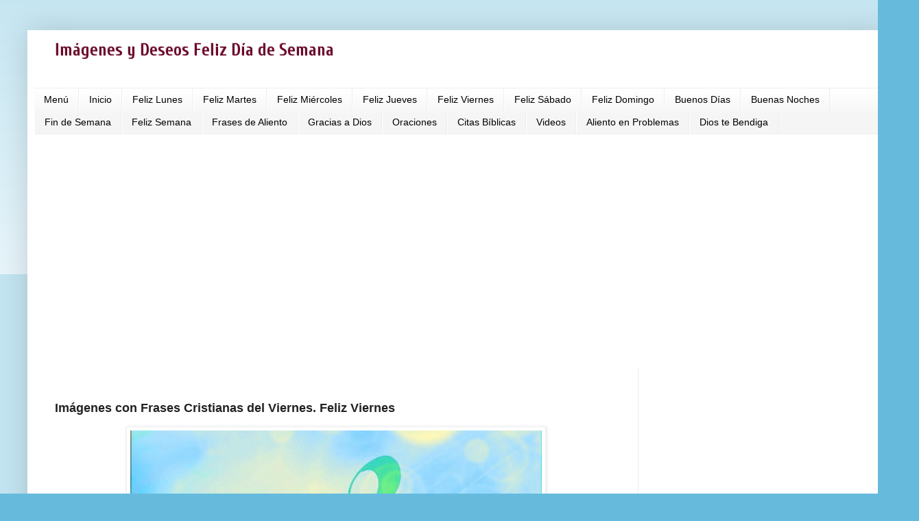

--- FILE ---
content_type: text/html; charset=UTF-8
request_url: https://www.deseosfelizdiasemana.com/2018/07/imagenes-con-frases-cristianas-del.html
body_size: 18345
content:
<!DOCTYPE html>
<html class='v2' dir='ltr' xmlns='http://www.w3.org/1999/xhtml' xmlns:b='http://www.google.com/2005/gml/b' xmlns:data='http://www.google.com/2005/gml/data' xmlns:expr='http://www.google.com/2005/gml/expr'>
<head>
<link href='https://www.blogger.com/static/v1/widgets/335934321-css_bundle_v2.css' rel='stylesheet' type='text/css'/>
<meta content='width=1100' name='viewport'/>
<meta content='text/html; charset=UTF-8' http-equiv='Content-Type'/>
<meta content='blogger' name='generator'/>
<link href='https://www.deseosfelizdiasemana.com/favicon.ico' rel='icon' type='image/x-icon'/>
<link href='https://www.deseosfelizdiasemana.com/2018/07/imagenes-con-frases-cristianas-del.html' rel='canonical'/>
<link rel="alternate" type="application/atom+xml" title="Imágenes y Deseos Feliz Día de Semana - Atom" href="https://www.deseosfelizdiasemana.com/feeds/posts/default" />
<link rel="alternate" type="application/rss+xml" title="Imágenes y Deseos Feliz Día de Semana - RSS" href="https://www.deseosfelizdiasemana.com/feeds/posts/default?alt=rss" />
<link rel="service.post" type="application/atom+xml" title="Imágenes y Deseos Feliz Día de Semana - Atom" href="https://www.blogger.com/feeds/3463182192975381350/posts/default" />

<!--Can't find substitution for tag [blog.ieCssRetrofitLinks]-->
<link href='https://blogger.googleusercontent.com/img/b/R29vZ2xl/AVvXsEhT-vwTPiPmeEJz47_fsIGweUTEszlhXuJJvCtGwdN1CW-Fr9oY_NqylHTRv5WTNvKVSkAb-ms4Jy5QwE7NsrZRoQVBjOPGjtFtxNWtamtV4bkHUrEdNV-6_uD9ePoP9sa74i6VP-ouLGY/s1600/frases+imagen+bonita+viernes+.jpg' rel='image_src'/>
<meta content='Feliz Viernes, frases cristianas del viernes, feliz fin de semana, mensaje bonito con imágenes para facebook por Mery Bracho' name='description'/>
<meta content='https://www.deseosfelizdiasemana.com/2018/07/imagenes-con-frases-cristianas-del.html' property='og:url'/>
<meta content='Imágenes con Frases Cristianas del Viernes. Feliz Viernes' property='og:title'/>
<meta content='Feliz Viernes, frases cristianas del viernes, feliz fin de semana, mensaje bonito con imágenes para facebook por Mery Bracho' property='og:description'/>
<meta content='https://blogger.googleusercontent.com/img/b/R29vZ2xl/AVvXsEhT-vwTPiPmeEJz47_fsIGweUTEszlhXuJJvCtGwdN1CW-Fr9oY_NqylHTRv5WTNvKVSkAb-ms4Jy5QwE7NsrZRoQVBjOPGjtFtxNWtamtV4bkHUrEdNV-6_uD9ePoP9sa74i6VP-ouLGY/w1200-h630-p-k-no-nu/frases+imagen+bonita+viernes+.jpg' property='og:image'/>
<title>Imágenes con Frases Cristianas del Viernes. Feliz Viernes | Imágenes y Deseos Feliz Día de Semana</title>
<style type='text/css'>@font-face{font-family:'Cuprum';font-style:normal;font-weight:700;font-display:swap;src:url(//fonts.gstatic.com/s/cuprum/v29/dg45_pLmvrkcOkBnKsOzXyGWTBcmgwL9VjbYJxYmknQHEMmm.woff2)format('woff2');unicode-range:U+0460-052F,U+1C80-1C8A,U+20B4,U+2DE0-2DFF,U+A640-A69F,U+FE2E-FE2F;}@font-face{font-family:'Cuprum';font-style:normal;font-weight:700;font-display:swap;src:url(//fonts.gstatic.com/s/cuprum/v29/dg45_pLmvrkcOkBnKsOzXyGWTBcmgwL9Vj_YJxYmknQHEMmm.woff2)format('woff2');unicode-range:U+0301,U+0400-045F,U+0490-0491,U+04B0-04B1,U+2116;}@font-face{font-family:'Cuprum';font-style:normal;font-weight:700;font-display:swap;src:url(//fonts.gstatic.com/s/cuprum/v29/dg45_pLmvrkcOkBnKsOzXyGWTBcmgwL9VjTYJxYmknQHEMmm.woff2)format('woff2');unicode-range:U+0102-0103,U+0110-0111,U+0128-0129,U+0168-0169,U+01A0-01A1,U+01AF-01B0,U+0300-0301,U+0303-0304,U+0308-0309,U+0323,U+0329,U+1EA0-1EF9,U+20AB;}@font-face{font-family:'Cuprum';font-style:normal;font-weight:700;font-display:swap;src:url(//fonts.gstatic.com/s/cuprum/v29/dg45_pLmvrkcOkBnKsOzXyGWTBcmgwL9VjXYJxYmknQHEMmm.woff2)format('woff2');unicode-range:U+0100-02BA,U+02BD-02C5,U+02C7-02CC,U+02CE-02D7,U+02DD-02FF,U+0304,U+0308,U+0329,U+1D00-1DBF,U+1E00-1E9F,U+1EF2-1EFF,U+2020,U+20A0-20AB,U+20AD-20C0,U+2113,U+2C60-2C7F,U+A720-A7FF;}@font-face{font-family:'Cuprum';font-style:normal;font-weight:700;font-display:swap;src:url(//fonts.gstatic.com/s/cuprum/v29/dg45_pLmvrkcOkBnKsOzXyGWTBcmgwL9VjvYJxYmknQHEA.woff2)format('woff2');unicode-range:U+0000-00FF,U+0131,U+0152-0153,U+02BB-02BC,U+02C6,U+02DA,U+02DC,U+0304,U+0308,U+0329,U+2000-206F,U+20AC,U+2122,U+2191,U+2193,U+2212,U+2215,U+FEFF,U+FFFD;}</style>
<style id='page-skin-1' type='text/css'><!--
/*
-----------------------------------------------
Blogger Template Style
Name:     Simple
Designer: Josh Peterson
URL:      www.noaesthetic.com
----------------------------------------------- */
/* Variable definitions
====================
<Variable name="keycolor" description="Main Color" type="color" default="#66bbdd"/>
<Group description="Page Text" selector="body">
<Variable name="body.font" description="Font" type="font"
default="normal normal 12px Arial, Tahoma, Helvetica, FreeSans, sans-serif"/>
<Variable name="body.text.color" description="Text Color" type="color" default="#222222"/>
</Group>
<Group description="Backgrounds" selector=".body-fauxcolumns-outer">
<Variable name="body.background.color" description="Outer Background" type="color" default="#66bbdd"/>
<Variable name="content.background.color" description="Main Background" type="color" default="#ffffff"/>
<Variable name="header.background.color" description="Header Background" type="color" default="transparent"/>
</Group>
<Group description="Links" selector=".main-outer">
<Variable name="link.color" description="Link Color" type="color" default="#2288bb"/>
<Variable name="link.visited.color" description="Visited Color" type="color" default="#888888"/>
<Variable name="link.hover.color" description="Hover Color" type="color" default="#33aaff"/>
</Group>
<Group description="Blog Title" selector=".header h1">
<Variable name="header.font" description="Font" type="font"
default="normal normal 60px Arial, Tahoma, Helvetica, FreeSans, sans-serif"/>
<Variable name="header.text.color" description="Title Color" type="color" default="#3399bb" />
</Group>
<Group description="Blog Description" selector=".header .description">
<Variable name="description.text.color" description="Description Color" type="color"
default="#777777" />
</Group>
<Group description="Tabs Text" selector=".tabs-inner .widget li a">
<Variable name="tabs.font" description="Font" type="font"
default="normal normal 14px Arial, Tahoma, Helvetica, FreeSans, sans-serif"/>
<Variable name="tabs.text.color" description="Text Color" type="color" default="#999999"/>
<Variable name="tabs.selected.text.color" description="Selected Color" type="color" default="#000000"/>
</Group>
<Group description="Tabs Background" selector=".tabs-outer .PageList">
<Variable name="tabs.background.color" description="Background Color" type="color" default="#f5f5f5"/>
<Variable name="tabs.selected.background.color" description="Selected Color" type="color" default="#eeeeee"/>
</Group>
<Group description="Post Title" selector="h3.post-title, .comments h4">
<Variable name="post.title.font" description="Font" type="font"
default="normal normal 22px Arial, Tahoma, Helvetica, FreeSans, sans-serif"/>
</Group>
<Group description="Date Header" selector=".date-header">
<Variable name="date.header.color" description="Text Color" type="color"
default="#222222"/>
<Variable name="date.header.background.color" description="Background Color" type="color"
default="transparent"/>
<Variable name="date.header.font" description="Text Font" type="font"
default="normal bold 11px Arial, Tahoma, Helvetica, FreeSans, sans-serif"/>
<Variable name="date.header.padding" description="Date Header Padding" type="string" default="inherit"/>
<Variable name="date.header.letterspacing" description="Date Header Letter Spacing" type="string" default="inherit"/>
<Variable name="date.header.margin" description="Date Header Margin" type="string" default="inherit"/>
</Group>
<Group description="Post Footer" selector=".post-footer">
<Variable name="post.footer.text.color" description="Text Color" type="color" default="#666666"/>
<Variable name="post.footer.background.color" description="Background Color" type="color"
default="#f9f9f9"/>
<Variable name="post.footer.border.color" description="Shadow Color" type="color" default="#eeeeee"/>
</Group>
<Group description="Gadgets" selector="h2">
<Variable name="widget.title.font" description="Title Font" type="font"
default="normal bold 11px Arial, Tahoma, Helvetica, FreeSans, sans-serif"/>
<Variable name="widget.title.text.color" description="Title Color" type="color" default="#000000"/>
<Variable name="widget.alternate.text.color" description="Alternate Color" type="color" default="#999999"/>
</Group>
<Group description="Images" selector=".main-inner">
<Variable name="image.background.color" description="Background Color" type="color" default="#ffffff"/>
<Variable name="image.border.color" description="Border Color" type="color" default="#eeeeee"/>
<Variable name="image.text.color" description="Caption Text Color" type="color" default="#222222"/>
</Group>
<Group description="Accents" selector=".content-inner">
<Variable name="body.rule.color" description="Separator Line Color" type="color" default="#eeeeee"/>
<Variable name="tabs.border.color" description="Tabs Border Color" type="color" default="#eeeeee"/>
</Group>
<Variable name="body.background" description="Body Background" type="background"
color="#66bbdd" default="$(color) none repeat scroll top left"/>
<Variable name="body.background.override" description="Body Background Override" type="string" default=""/>
<Variable name="body.background.gradient.cap" description="Body Gradient Cap" type="url"
default="url(//www.blogblog.com/1kt/simple/gradients_light.png)"/>
<Variable name="body.background.gradient.tile" description="Body Gradient Tile" type="url"
default="url(//www.blogblog.com/1kt/simple/body_gradient_tile_light.png)"/>
<Variable name="content.background.color.selector" description="Content Background Color Selector" type="string" default=".content-inner"/>
<Variable name="content.padding" description="Content Padding" type="length" default="10px" min="0" max="100px"/>
<Variable name="content.padding.horizontal" description="Content Horizontal Padding" type="length" default="10px" min="0" max="100px"/>
<Variable name="content.shadow.spread" description="Content Shadow Spread" type="length" default="40px" min="0" max="100px"/>
<Variable name="content.shadow.spread.webkit" description="Content Shadow Spread (WebKit)" type="length" default="5px" min="0" max="100px"/>
<Variable name="content.shadow.spread.ie" description="Content Shadow Spread (IE)" type="length" default="10px" min="0" max="100px"/>
<Variable name="main.border.width" description="Main Border Width" type="length" default="0" min="0" max="10px"/>
<Variable name="header.background.gradient" description="Header Gradient" type="url" default="none"/>
<Variable name="header.shadow.offset.left" description="Header Shadow Offset Left" type="length" default="-1px" min="-50px" max="50px"/>
<Variable name="header.shadow.offset.top" description="Header Shadow Offset Top" type="length" default="-1px" min="-50px" max="50px"/>
<Variable name="header.shadow.spread" description="Header Shadow Spread" type="length" default="1px" min="0" max="100px"/>
<Variable name="header.padding" description="Header Padding" type="length" default="30px" min="0" max="100px"/>
<Variable name="header.border.size" description="Header Border Size" type="length" default="1px" min="0" max="10px"/>
<Variable name="header.bottom.border.size" description="Header Bottom Border Size" type="length" default="1px" min="0" max="10px"/>
<Variable name="header.border.horizontalsize" description="Header Horizontal Border Size" type="length" default="0" min="0" max="10px"/>
<Variable name="description.text.size" description="Description Text Size" type="string" default="140%"/>
<Variable name="tabs.margin.top" description="Tabs Margin Top" type="length" default="0" min="0" max="100px"/>
<Variable name="tabs.margin.side" description="Tabs Side Margin" type="length" default="30px" min="0" max="100px"/>
<Variable name="tabs.background.gradient" description="Tabs Background Gradient" type="url"
default="url(//www.blogblog.com/1kt/simple/gradients_light.png)"/>
<Variable name="tabs.border.width" description="Tabs Border Width" type="length" default="1px" min="0" max="10px"/>
<Variable name="tabs.bevel.border.width" description="Tabs Bevel Border Width" type="length" default="1px" min="0" max="10px"/>
<Variable name="post.margin.bottom" description="Post Bottom Margin" type="length" default="25px" min="0" max="100px"/>
<Variable name="image.border.small.size" description="Image Border Small Size" type="length" default="2px" min="0" max="10px"/>
<Variable name="image.border.large.size" description="Image Border Large Size" type="length" default="5px" min="0" max="10px"/>
<Variable name="page.width.selector" description="Page Width Selector" type="string" default=".region-inner"/>
<Variable name="page.width" description="Page Width" type="string" default="auto"/>
<Variable name="main.section.margin" description="Main Section Margin" type="length" default="15px" min="0" max="100px"/>
<Variable name="main.padding" description="Main Padding" type="length" default="15px" min="0" max="100px"/>
<Variable name="main.padding.top" description="Main Padding Top" type="length" default="30px" min="0" max="100px"/>
<Variable name="main.padding.bottom" description="Main Padding Bottom" type="length" default="30px" min="0" max="100px"/>
<Variable name="paging.background"
color="#ffffff"
description="Background of blog paging area" type="background"
default="transparent none no-repeat scroll top center"/>
<Variable name="footer.bevel" description="Bevel border length of footer" type="length" default="0" min="0" max="10px"/>
<Variable name="mobile.background.overlay" description="Mobile Background Overlay" type="string"
default="transparent none repeat scroll top left"/>
<Variable name="mobile.background.size" description="Mobile Background Size" type="string" default="auto"/>
<Variable name="mobile.button.color" description="Mobile Button Color" type="color" default="#ffffff" />
<Variable name="startSide" description="Side where text starts in blog language" type="automatic" default="left"/>
<Variable name="endSide" description="Side where text ends in blog language" type="automatic" default="right"/>
*/
/* Content
----------------------------------------------- */
body {
font: normal normal 12px Arial, Tahoma, Helvetica, FreeSans, sans-serif;
color: #222222;
background: #66bbdd none repeat scroll top left;
padding: 0 40px 40px 40px;
}
html body .region-inner {
min-width: 0;
max-width: 100%;
width: auto;
}
h2 {
font-size: 22px;
}
a:link {
text-decoration:none;
color: #1567fc;
}
a:visited {
text-decoration:none;
color: #8766dd;
}
a:hover {
text-decoration:underline;
color: #33aaff;
}
.body-fauxcolumn-outer .fauxcolumn-inner {
background: transparent url(//www.blogblog.com/1kt/simple/body_gradient_tile_light.png) repeat scroll top left;
_background-image: none;
}
.body-fauxcolumn-outer .cap-top {
position: absolute;
z-index: 1;
height: 400px;
width: 100%;
}
.body-fauxcolumn-outer .cap-top .cap-left {
width: 100%;
background: transparent url(//www.blogblog.com/1kt/simple/gradients_light.png) repeat-x scroll top left;
_background-image: none;
}
.content-outer {
-moz-box-shadow: 0 0 40px rgba(0, 0, 0, .15);
-webkit-box-shadow: 0 0 5px rgba(0, 0, 0, .15);
-goog-ms-box-shadow: 0 0 10px #333333;
box-shadow: 0 0 40px rgba(0, 0, 0, .15);
margin-bottom: 1px;
}
.content-inner {
padding: 10px 10px;
}
.content-inner {
background-color: #ffffff;
}
/* Header
----------------------------------------------- */
.header-outer {
background: transparent none repeat-x scroll 0 -400px;
_background-image: none;
}
.Header h1 {
font: normal bold 25px Cuprum;
color: #6e0329;
text-shadow: -1px -1px 1px rgba(0, 0, 0, .2);
}
.Header h1 a {
color: #6e0329;
}
.Header .description {
font-size: 140%;
color: #777777;
}
.header-inner .Header .titlewrapper {
padding: 5px 30px;
}
.header-inner .Header .descriptionwrapper {
padding: 0 30px;
}
/* Tabs
----------------------------------------------- */
.tabs-inner .section:first-child {
border-top: 1px solid #eeeeee;
}
.tabs-inner .section:first-child ul {
margin-top: -1px;
border-top: 1px solid #eeeeee;
border-left: 0 solid #eeeeee;
border-right: 0 solid #eeeeee;
}
.tabs-inner .widget ul {
background: #f5f5f5 url(//www.blogblog.com/1kt/simple/gradients_light.png) repeat-x scroll 0 -800px;
_background-image: none;
border-bottom: 1px solid #eeeeee;
margin-top: 0;
margin-left: -30px;
margin-right: -30px;
}
.tabs-inner .widget li a {
display: inline-block;
padding: .6em 1em;
font: normal normal 14px Arial, Tahoma, Helvetica, FreeSans, sans-serif;
color: #000000;
border-left: 1px solid #ffffff;
border-right: 1px solid #eeeeee;
}
.tabs-inner .widget li:first-child a {
border-left: none;
}
.tabs-inner .widget li.selected a, .tabs-inner .widget li a:hover {
color: #000000;
background-color: #eeeeee;
text-decoration: none;
}
/* Columns
----------------------------------------------- */
.main-outer {
border-top: 0 solid #eeeeee;
}
.fauxcolumn-left-outer .fauxcolumn-inner {
border-right: 1px solid #eeeeee;
}
.fauxcolumn-right-outer .fauxcolumn-inner {
border-left: 1px solid #eeeeee;
}
/* Headings
----------------------------------------------- */
div.widget > h2,
div.widget h2.title {
margin: 0 0 1em 0;
font: normal bold 14px Verdana, Geneva, sans-serif;
color: #000000;
}
/* Widgets
----------------------------------------------- */
.widget .zippy {
color: #999999;
text-shadow: 2px 2px 1px rgba(0, 0, 0, .1);
}
.widget .popular-posts ul {
list-style: none;
}
/* Posts
----------------------------------------------- */
h2.date-header {
font: normal bold 11px Arial, Tahoma, Helvetica, FreeSans, sans-serif;
}
.date-header span {
background-color: transparent;
color: #222222;
padding: inherit;
letter-spacing: inherit;
margin: inherit;
}
.main-inner {
padding-top: 30px;
padding-bottom: 30px;
}
.main-inner .column-center-inner {
padding: 0 15px;
}
.main-inner .column-center-inner .section {
margin: 0 15px;
}
.post {
margin: 0 0 25px 0;
}
h3.post-title, .comments h4 {
font: normal bold 18px Arial, Tahoma, Helvetica, FreeSans, sans-serif;
margin: .75em 0 0;
}
.post-body {
font-size: 110%;
line-height: 1.4;
position: relative;
}
.post-body img, .post-body .tr-caption-container, .Profile img, .Image img,
.BlogList .item-thumbnail img {
padding: 2px;
background: #ffffff;
border: 1px solid #eeeeee;
-moz-box-shadow: 1px 1px 5px rgba(0, 0, 0, .1);
-webkit-box-shadow: 1px 1px 5px rgba(0, 0, 0, .1);
box-shadow: 1px 1px 5px rgba(0, 0, 0, .1);
}
.post-body img, .post-body .tr-caption-container {
padding: 5px;
}
.post-body .tr-caption-container {
color: #222222;
}
.post-body .tr-caption-container img {
padding: 0;
background: transparent;
border: none;
-moz-box-shadow: 0 0 0 rgba(0, 0, 0, .1);
-webkit-box-shadow: 0 0 0 rgba(0, 0, 0, .1);
box-shadow: 0 0 0 rgba(0, 0, 0, .1);
}
.post-header {
margin: 0 0 1.5em;
line-height: 1.6;
font-size: 90%;
}
.post-footer {
margin: 20px -2px 0;
padding: 5px 10px;
color: #222222;
background-color: #f9f9f9;
border-bottom: 1px solid #eeeeee;
line-height: 1.6;
font-size: 90%;
}
#comments .comment-author {
padding-top: 1.5em;
border-top: 1px solid #eeeeee;
background-position: 0 1.5em;
}
#comments .comment-author:first-child {
padding-top: 0;
border-top: none;
}
.avatar-image-container {
margin: .2em 0 0;
}
#comments .avatar-image-container img {
border: 1px solid #eeeeee;
}
/* Comments
----------------------------------------------- */
.comments .comments-content .icon.blog-author {
background-repeat: no-repeat;
background-image: url([data-uri]);
}
.comments .comments-content .loadmore a {
border-top: 1px solid #999999;
border-bottom: 1px solid #999999;
}
.comments .comment-thread.inline-thread {
background-color: #f9f9f9;
}
.comments .continue {
border-top: 2px solid #999999;
}
/* Accents
---------------------------------------------- */
.section-columns td.columns-cell {
border-left: 1px solid #eeeeee;
}
.blog-pager {
background: transparent none no-repeat scroll top center;
}
.blog-pager-older-link, .home-link,
.blog-pager-newer-link {
background-color: #ffffff;
padding: 5px;
}
.footer-outer {
border-top: 0 dashed #bbbbbb;
}
/* Mobile
----------------------------------------------- */
body.mobile  {
background-size: auto;
}
.mobile .body-fauxcolumn-outer {
background: transparent none repeat scroll top left;
}
.mobile .body-fauxcolumn-outer .cap-top {
background-size: 100% auto;
}
.mobile .content-outer {
-webkit-box-shadow: 0 0 3px rgba(0, 0, 0, .15);
box-shadow: 0 0 3px rgba(0, 0, 0, .15);
}
.mobile .tabs-inner .widget ul {
margin-left: 0;
margin-right: 0;
}
.mobile .post {
margin: 0;
}
.mobile .main-inner .column-center-inner .section {
margin: 0;
}
.mobile .date-header span {
padding: 0.1em 10px;
margin: 0 -10px;
}
.mobile h3.post-title {
margin: 0;
}
.mobile .blog-pager {
background: transparent none no-repeat scroll top center;
}
.mobile .footer-outer {
border-top: none;
}
.mobile .main-inner, .mobile .footer-inner {
background-color: #ffffff;
}
.mobile-index-contents {
color: #222222;
}
.mobile-link-button {
background-color: #1567fc;
}
.mobile-link-button a:link, .mobile-link-button a:visited {
color: #ffffff;
}
.mobile .tabs-inner .section:first-child {
border-top: none;
}
.mobile .tabs-inner .PageList .widget-content {
background-color: #eeeeee;
color: #000000;
border-top: 1px solid #eeeeee;
border-bottom: 1px solid #eeeeee;
}
.mobile .tabs-inner .PageList .widget-content .pagelist-arrow {
border-left: 1px solid #eeeeee;
}
.mbtTOC{border:5px solid #70D3FF;box-shadow:1px 1px 0 #EDE396;background-color:#ebf6f7;color:#707037;line-height:1.4em;margin:30px auto;padding:20px 30px 20px 10px; font-family:oswald, arial;display: block;width: 70%;}
.mbtTOC ol,.mbtTOC ul {margin:0;padding:0;}
.mbtTOC ul {list-style:none;}
.mbtTOC ol li,.mbtTOC ul li {padding:15px 0 0; margin:0 0 0 30px;font-size:15px;}
.mbtTOC a{color:#0080ff;text-decoration:none;}
.mbtTOC a:hover{text-decoration:underline; }
.mbtTOC button{background:#FFFFE0; font-family:oswald, arial; font-size:20px;position:relative; outline:none;cursor:pointer; border:none; color:#707037;padding:0 0 0 15px;}
.mbtTOC button:after{content: "\f0dc"; font-family:FontAwesome; position:relative; left:10px; font-size:20px;}

--></style>
<script src='https://ajax.googleapis.com/ajax/libs/jquery/1/jquery.min.js'></script>
<style id='template-skin-1' type='text/css'><!--
body {
min-width: 1260px;
}
.content-outer, .content-fauxcolumn-outer, .region-inner {
min-width: 1260px;
max-width: 1260px;
_width: 1260px;
}
.main-inner .columns {
padding-left: 0;
padding-right: 360px;
}
.main-inner .fauxcolumn-center-outer {
left: 0;
right: 360px;
/* IE6 does not respect left and right together */
_width: expression(this.parentNode.offsetWidth -
parseInt("0") -
parseInt("360px") + 'px');
}
.main-inner .fauxcolumn-left-outer {
width: 0;
}
.main-inner .fauxcolumn-right-outer {
width: 360px;
}
.main-inner .column-left-outer {
width: 0;
right: 100%;
margin-left: -0;
}
.main-inner .column-right-outer {
width: 360px;
margin-right: -360px;
}
#layout {
min-width: 0;
}
#layout .content-outer {
min-width: 0;
width: 800px;
}
#layout .region-inner {
min-width: 0;
width: auto;
}
--></style>
<script type='text/javascript'>
        (function(i,s,o,g,r,a,m){i['GoogleAnalyticsObject']=r;i[r]=i[r]||function(){
        (i[r].q=i[r].q||[]).push(arguments)},i[r].l=1*new Date();a=s.createElement(o),
        m=s.getElementsByTagName(o)[0];a.async=1;a.src=g;m.parentNode.insertBefore(a,m)
        })(window,document,'script','https://www.google-analytics.com/analytics.js','ga');
        ga('create', 'UA-61978714-1', 'auto', 'blogger');
        ga('blogger.send', 'pageview');
      </script>
<script type='text/javascript'>
posts_no_thumb_sum = 300;
posts_thumb_sum = 300;
img_thumb_height = 180;
img_thumb_width = 180;
</script>
<script type='text/javascript'>
//<![CDATA[
function removeHtmlTag(strx,chop){
if(strx.indexOf("<")!=-1)
{
var s = strx.split("<");
for(var i=0;i<s.length;i++){
if(s[i].indexOf(">")!=-1){
s[i] = s[i].substring(s[i].indexOf(">")+1,s[i].length);
}
}
strx = s.join("");
}
chop = (chop < strx.length-1) ? chop : strx.length-2;
while(strx.charAt(chop-1)!=' ' && strx.indexOf(' ',chop)!=-1) chop++;
strx = strx.substring(0,chop-1);
return strx+'...';
}
function createSummaryAndThumb(pID, pURL, pTITLE){
var div = document.getElementById(pID);
var imgtag = "";
var img = div.getElementsByTagName("img");
var summ = posts_no_thumb_sum;
if(img.length>=1) {
imgtag = '<span class="posts-thumb" style="float:left; margin-right: 10px;"><a href="'+ pURL +'" title="'+ pTITLE+'"><img src="'+img[0].src+'" width="'+img_thumb_width+'px" height="'+img_thumb_height+'px" /></a></span>';
summ = posts_thumb_sum;
}

var summary = imgtag + '<div>' + removeHtmlTag(div.innerHTML,summ) + '</div>';
div.innerHTML = summary;
}
//]]>
</script>
<!--Entradas Relacionadas-->
<!-- remove -->
<style type='text/css'>
#related-posts {
float:center;
text-transform:none;
height:100%;
min-height:100%;
padding-top:5px;
padding-left:5px;
}

#related-posts h2{
font-size: 18px;
letter-spacing: 2px;
font-weight: bold;
text-transform: none;
color: #5D5D5D;
font-family: Arial Narrow;
margin-bottom: 0.75em;
margin-top: 0em;
padding-top: 0em;
}

#related-posts a{
border-right: 1px dotted #DDDDDD;
color:#5D5D5D;
}

#related-posts a:hover{
color:black;
background-color:#EDEDEF;
}
</style>
<script type='text/javascript'>
var defaultnoimage="https://blogger.googleusercontent.com/img/b/R29vZ2xl/AVvXsEgPH76ekfTiaC74gfR3zmEJBbtWvjgQyprKgxvMnODGP9BJDG4xuCxyQZg38Qj29H5SwlycO_h-aMKyGkocXq5qZa0cNYf0LrBgiaWOezv7jNZkVYjHMVv5fxznwZQjWsKQn5XqRABnweem/s1600/no_image.jpg";
var maxresults=10;
var splittercolor="#DDDDDD";
var relatedpoststitle="Entradas Relacionadas";
</script>
<!-- -->
<script>
//<![CDATA[
var relatedTitles = new Array();
var relatedTitlesNum = 0;
var relatedUrls = new Array();
var thumburl = new Array();

function related_results_labels_thumbs(json) {
for (var i = 0; i < json.feed.entry.length; i++) {
var entry = json.feed.entry[i];
relatedTitles[relatedTitlesNum] = entry.title.$t;
try
{thumburl[relatedTitlesNum]=entry.media$thumbnail.url;}
catch (error){
s=entry.content.$t;a=s.indexOf("<img");b=s.indexOf("src=\"",a);c=s.indexOf("\"",b+5);d=s.substr(b+5,c-b-5);
if((a!=-1)&&(b!=-1)&&(c!=-1)&&(d!=""))
{thumburl[relatedTitlesNum]=d;} else {if(typeof(defaultnoimage) !== 'undefined') thumburl[relatedTitlesNum]=defaultnoimage; else thumburl[relatedTitlesNum]="https://blogger.googleusercontent.com/img/b/R29vZ2xl/AVvXsEgBP7KBNID1kuKR9Huv2sxj6VaJcFi941xJMAD0G8XJlDVgUHKcQNp1YDfNFUvew2JA-WyuG051odj3l-OL1kBIrcj1XAkoi5HGGxbkeuVJRCXk8NhRkj_YxGKB3-H0m_-Vgk4amCQQxvvK/s1600/noimage.png";}
}
if(relatedTitles[relatedTitlesNum].length>35) relatedTitles[relatedTitlesNum]=relatedTitles[relatedTitlesNum].substring(0, 35)+"...";
for (var k = 0; k < entry.link.length; k++) {
if (entry.link[k].rel == 'alternate') {
relatedUrls[relatedTitlesNum] = entry.link[k].href;
relatedTitlesNum++;
}
}
}
}

function removeRelatedDuplicates_thumbs() {
var tmp = new Array(0);
var tmp2 = new Array(0);
var tmp3 = new Array(0);
for(var i = 0; i < relatedUrls.length; i++) {
if(!contains_thumbs(tmp, relatedUrls[i]))
{
tmp.length += 1;
tmp[tmp.length - 1] = relatedUrls[i];
tmp2.length += 1;
tmp3.length += 1;
tmp2[tmp2.length - 1] = relatedTitles[i];
tmp3[tmp3.length - 1] = thumburl[i];
}
}
relatedTitles = tmp2;
relatedUrls = tmp;
thumburl=tmp3;
}

function contains_thumbs(a, e) {
for(var j = 0; j < a.length; j++) if (a[j]==e) return true;
return false;
}

function printRelatedLabels_thumbs(current) {
var splitbarcolor;
if(typeof(splittercolor) !== 'undefined') splitbarcolor=splittercolor; else splitbarcolor="#d4eaf2";
for(var i = 0; i < relatedUrls.length; i++)
{
if((relatedUrls[i]==current)||(!relatedTitles[i]))
{
relatedUrls.splice(i,1);
relatedTitles.splice(i,1);
thumburl.splice(i,1);
i--;
}
}
var r = Math.floor((relatedTitles.length - 1) * Math.random());
var i = 0;
if(relatedTitles.length>0) document.write('<h2>'+relatedpoststitle+'</h2>');
document.write('<div style="clear: both;"/>');
while (i < relatedTitles.length && i < 20 && i<maxresults) {
document.write('<a style="text-decoration:none;padding:5px;float:left;');
if(i!=0) document.write('border-left:solid 0.5px '+splitbarcolor+';"');
else document.write('"');
document.write(' href="' + relatedUrls[r] + '"><img style="width:96px;height:96px;border:0px;" src="'+thumburl[r]+'"/><br/><div style="width:72px;padding-left:3px;height:65px;border: 0pt none ; margin: 3px 0pt 0pt; padding: 0pt; font-style: normal; font-variant: normal; font-weight: normal; font-size: 12px; line-height: normal; font-size-adjust: none; font-stretch: normal;">'+relatedTitles[r]+'</div></a>');
i++;
if (r < relatedTitles.length - 1) {
r++;
} else {
r = 0;
}
}
document.write('</div>');
relatedUrls.splice(0,relatedUrls.length);
thumburl.splice(0,thumburl.length);
relatedTitles.splice(0,relatedTitles.length);
}

//]]>
    </script><br/>
<!-- remove -->
<!--Fin de Entradas Relacionadas-->
<link href='https://fortawesome.github.io/Font-Awesome/assets/font-awesome/css/font-awesome.css' rel='stylesheet'/>
<link href='https://fonts.googleapis.com/css?family=Oswald' rel='stylesheet' type='text/css'/>
<script type='text/javascript'>             
//<![CDATA[          
//*************TOC plugin by MyBloggerTricks.com          
function mbtTOC() {var mbtTOC=i=headlength=gethead=0;          
headlength = document.getElementById("post-toc").getElementsByTagName("h2").length;for (i = 0; i < headlength; i++)          
{gethead = document.getElementById("post-toc").getElementsByTagName("h2")[i].textContent;document.getElementById("post-toc").getElementsByTagName("h2")[i].setAttribute("id", "point"+i);mbtTOC = "<li><a href='#point"+i+"'>"+gethead+"</a></li>";document.getElementById("mbtTOC").innerHTML += mbtTOC;}}function mbtToggle() {var mbt = document.getElementById('mbtTOC');if (mbt .style.display === 'none') {mbt .style.display = 'block';} else {mbt .style.display = 'none';}}          
//]]>             
</script>
<script async src="//pagead2.googlesyndication.com/pagead/js/adsbygoogle.js"></script>
<script>
  (adsbygoogle = window.adsbygoogle || []).push({
    google_ad_client: "ca-pub-0055495775028233",
    enable_page_level_ads: true
  });
</script>
   <script async src="https://pagead2.googlesyndication.com/pagead/js/adsbygoogle.js?client=ca-pub-0055495775028233"
     crossorigin="anonymous"></script>
    <script async='async' nonce='U02-sgv1OYD5L7JI3xkvDg' src='https://fundingchoicesmessages.google.com/i/pub-0055495775028233?ers=1'></script><script nonce='U02-sgv1OYD5L7JI3xkvDg'>(function() {function signalGooglefcPresent() {if (!window.frames['googlefcPresent']) {if (document.body) {const iframe = document.createElement('iframe'); iframe.style = 'width: 0; height: 0; border: none; z-index: -1000; left: -1000px; top: -1000px;'; iframe.style.display = 'none'; iframe.name = 'googlefcPresent'; document.body.appendChild(iframe);} else {setTimeout(signalGooglefcPresent, 0);}}}signalGooglefcPresent();})();</script>
<link href='https://www.blogger.com/dyn-css/authorization.css?targetBlogID=3463182192975381350&amp;zx=996379fe-0dd8-4d41-a369-96b0723f5718' media='none' onload='if(media!=&#39;all&#39;)media=&#39;all&#39;' rel='stylesheet'/><noscript><link href='https://www.blogger.com/dyn-css/authorization.css?targetBlogID=3463182192975381350&amp;zx=996379fe-0dd8-4d41-a369-96b0723f5718' rel='stylesheet'/></noscript>
<meta name='google-adsense-platform-account' content='ca-host-pub-1556223355139109'/>
<meta name='google-adsense-platform-domain' content='blogspot.com'/>

<!-- data-ad-client=ca-pub-0055495775028233 -->

</head>
<body class='loading'>
<div id='fb-root'></div>
<script>(function(d, s, id) {
  var js, fjs = d.getElementsByTagName(s)[0];
  if (d.getElementById(id)) return;
  js = d.createElement(s); js.id = id;
  js.src = "//connect.facebook.net/en_US/sdk.js#xfbml=1&version=v2.3";
  fjs.parentNode.insertBefore(js, fjs);
}(document, 'script', 'facebook-jssdk'));</script>
<div class='navbar no-items section' id='navbar'>
</div>
<div class='body-fauxcolumns'>
<div class='fauxcolumn-outer body-fauxcolumn-outer'>
<div class='cap-top'>
<div class='cap-left'></div>
<div class='cap-right'></div>
</div>
<div class='fauxborder-left'>
<div class='fauxborder-right'></div>
<div class='fauxcolumn-inner'>
</div>
</div>
<div class='cap-bottom'>
<div class='cap-left'></div>
<div class='cap-right'></div>
</div>
</div>
</div>
<div class='content'>
<div class='content-fauxcolumns'>
<div class='fauxcolumn-outer content-fauxcolumn-outer'>
<div class='cap-top'>
<div class='cap-left'></div>
<div class='cap-right'></div>
</div>
<div class='fauxborder-left'>
<div class='fauxborder-right'></div>
<div class='fauxcolumn-inner'>
</div>
</div>
<div class='cap-bottom'>
<div class='cap-left'></div>
<div class='cap-right'></div>
</div>
</div>
</div>
<div class='content-outer'>
<div class='content-cap-top cap-top'>
<div class='cap-left'></div>
<div class='cap-right'></div>
</div>
<div class='fauxborder-left content-fauxborder-left'>
<div class='fauxborder-right content-fauxborder-right'></div>
<div class='content-inner'>
<header>
<div class='header-outer'>
<div class='header-cap-top cap-top'>
<div class='cap-left'></div>
<div class='cap-right'></div>
</div>
<div class='fauxborder-left header-fauxborder-left'>
<div class='fauxborder-right header-fauxborder-right'></div>
<div class='region-inner header-inner'>
<div class='header section' id='header'><div class='widget Header' data-version='1' id='Header1'>
<div id='header-inner'>
<div class='titlewrapper'>
<h1 class='title'>
<a href='https://www.deseosfelizdiasemana.com/'>
Imágenes y Deseos Feliz Día de Semana
</a>
</h1>
</div>
<div class='descriptionwrapper'>
<p class='description'><span>
</span></p>
</div>
</div>
</div></div>
</div>
</div>
<div class='header-cap-bottom cap-bottom'>
<div class='cap-left'></div>
<div class='cap-right'></div>
</div>
</div>
</header>
<div class='tabs-outer'>
<div class='tabs-cap-top cap-top'>
<div class='cap-left'></div>
<div class='cap-right'></div>
</div>
<div class='fauxborder-left tabs-fauxborder-left'>
<div class='fauxborder-right tabs-fauxborder-right'></div>
<div class='region-inner tabs-inner'>
<div class='tabs section' id='crosscol'><div class='widget PageList' data-version='1' id='PageList1'>
<h2>Páginas</h2>
<div class='widget-content'>
<ul>
<li>
<a href='https://www.deseosfelizdiasemana.com/'>Menú</a>
</li>
<li>
<a href='https://www.deseosfelizdiasemana.com/'>Inicio</a>
</li>
<li>
<a href='https://www.deseosfelizdiasemana.com/search/label/feliz%20Lunes'>Feliz Lunes</a>
</li>
<li>
<a href='https://www.deseosfelizdiasemana.com/search/label/feliz%20Martes'>Feliz Martes</a>
</li>
<li>
<a href='https://www.deseosfelizdiasemana.com/search/label/Feliz%20Mi%C3%A9rcoles'>Feliz Miércoles</a>
</li>
<li>
<a href='https://www.deseosfelizdiasemana.com/search/label/feliz%20Jueves'>Feliz Jueves</a>
</li>
<li>
<a href='https://www.deseosfelizdiasemana.com/search/label/feliz%20Viernes'>Feliz Viernes</a>
</li>
<li>
<a href='https://www.deseosfelizdiasemana.com/search/label/feliz%20S%C3%A1bado'>Feliz Sábado</a>
</li>
<li>
<a href='https://www.deseosfelizdiasemana.com/search/label/Feliz%20Domingo'>Feliz Domingo</a>
</li>
<li>
<a href='https://www.deseosfelizdiasemana.com/search/label/Buenos%20d%C3%ADas'>Buenos Días</a>
</li>
<li>
<a href='https://www.deseosfelizdiasemana.com/search/label/Buenas%20noches'>Buenas Noches</a>
</li>
<li>
<a href='https://www.deseosfelizdiasemana.com/search/label/fin%20de%20semana'>Fin de Semana</a>
</li>
<li>
<a href='https://www.deseosfelizdiasemana.com/search/label/Feliz%20Semana'>Feliz Semana</a>
</li>
<li>
<a href='https://www.deseosfelizdiasemana.com/search/label/frases%20de%20aliento%20cada%20d%C3%ADa'>Frases de Aliento</a>
</li>
<li>
<a href='https://www.deseosfelizdiasemana.com/search/label/Gracias%20a%20Dios'>Gracias a Dios</a>
</li>
<li>
<a href='https://www.deseosfelizdiasemana.com/search/label/oraciones'>Oraciones</a>
</li>
<li>
<a href='https://www.deseosfelizdiasemana.com/search/label/Vers%C3%ADculos%20B%C3%ADblicos'>Citas Bíblicas</a>
</li>
<li>
<a href='https://www.deseosfelizdiasemana.com/search/label/videos'>Videos</a>
</li>
<li>
<a href='https://www.deseosfelizdiasemana.com/search/label/Aliento%20en%20problemas'>Aliento en Problemas</a>
</li>
<li>
<a href='https://www.deseosfelizdiasemana.com/search/label/Dios%20te%20Bendiga'>Dios te Bendiga</a>
</li>
</ul>
<div class='clear'></div>
</div>
</div></div>
<div class='tabs section' id='crosscol-overflow'><div class='widget HTML' data-version='1' id='HTML18'>
<div class='widget-content'>
<span style="font-family: verdana;"><div style="text-align: center;">
<script async="async" src="https://pagead2.googlesyndication.com/pagead/js/adsbygoogle.js?client=ca-pub-0055495775028233" crossorigin="anonymous" ></script>
<!-- deseos asinc adentro 300x250 -->
<ins class="adsbygoogle"
     style="display:block"
     data-ad-client="ca-pub-0055495775028233"
     data-ad-slot="7852619398"
     data-ad-format="auto"></ins>
<script>
     (adsbygoogle = window.adsbygoogle || []).push({});
</script>
</div>
</span>
</div>
<div class='clear'></div>
</div></div>
</div>
</div>
<div class='tabs-cap-bottom cap-bottom'>
<div class='cap-left'></div>
<div class='cap-right'></div>
</div>
</div>
<div class='main-outer'>
<div class='main-cap-top cap-top'>
<div class='cap-left'></div>
<div class='cap-right'></div>
</div>
<div class='fauxborder-left main-fauxborder-left'>
<div class='fauxborder-right main-fauxborder-right'></div>
<div class='region-inner main-inner'>
<div class='columns fauxcolumns'>
<div class='fauxcolumn-outer fauxcolumn-center-outer'>
<div class='cap-top'>
<div class='cap-left'></div>
<div class='cap-right'></div>
</div>
<div class='fauxborder-left'>
<div class='fauxborder-right'></div>
<div class='fauxcolumn-inner'>
</div>
</div>
<div class='cap-bottom'>
<div class='cap-left'></div>
<div class='cap-right'></div>
</div>
</div>
<div class='fauxcolumn-outer fauxcolumn-left-outer'>
<div class='cap-top'>
<div class='cap-left'></div>
<div class='cap-right'></div>
</div>
<div class='fauxborder-left'>
<div class='fauxborder-right'></div>
<div class='fauxcolumn-inner'>
</div>
</div>
<div class='cap-bottom'>
<div class='cap-left'></div>
<div class='cap-right'></div>
</div>
</div>
<div class='fauxcolumn-outer fauxcolumn-right-outer'>
<div class='cap-top'>
<div class='cap-left'></div>
<div class='cap-right'></div>
</div>
<div class='fauxborder-left'>
<div class='fauxborder-right'></div>
<div class='fauxcolumn-inner'>
</div>
</div>
<div class='cap-bottom'>
<div class='cap-left'></div>
<div class='cap-right'></div>
</div>
</div>
<!-- corrects IE6 width calculation -->
<div class='columns-inner'>
<div class='column-center-outer'>
<div class='column-center-inner'>
<div class='main section' id='main'><div class='widget HTML' data-version='1' id='HTML13'>
<div class='widget-content'>
<script async="async" src="//pagead2.googlesyndication.com/pagead/js/adsbygoogle.js" ></script>
<!-- link deseos 2 -->
<ins class="adsbygoogle"
     style="display:inline-block;width:728px;height:15px"
     data-ad-client="ca-pub-0055495775028233"
     data-ad-slot="8601090595"></ins>
<script>
(adsbygoogle = window.adsbygoogle || []).push({});
</script>
</div>
<div class='clear'></div>
</div><div class='widget Blog' data-version='1' id='Blog1'>
<div class='blog-posts hfeed'>

          <div class="date-outer">
        

          <div class="date-posts">
        
<div class='post-outer'>
<div class='post hentry' itemprop='blogPost' itemscope='itemscope' itemtype='https://schema.org/BlogPosting'>
<meta content='https://blogger.googleusercontent.com/img/b/R29vZ2xl/AVvXsEhT-vwTPiPmeEJz47_fsIGweUTEszlhXuJJvCtGwdN1CW-Fr9oY_NqylHTRv5WTNvKVSkAb-ms4Jy5QwE7NsrZRoQVBjOPGjtFtxNWtamtV4bkHUrEdNV-6_uD9ePoP9sa74i6VP-ouLGY/s1600/frases+imagen+bonita+viernes+.jpg' itemprop='image_url'/>
<meta content='3463182192975381350' itemprop='blogId'/>
<meta content='365002769506429640' itemprop='postId'/>
<a name='365002769506429640'></a>
<h3 class='post-title entry-title' itemprop='name'>
Imágenes con Frases Cristianas del Viernes. Feliz Viernes
</h3>
<div class='post-header'>
<div class='post-header-line-1'></div>
</div>
<div class='post-body entry-content' id='post-body-365002769506429640' itemprop='articleBody'>
<div id='post-toc'><div class="separator" style="clear: both; text-align: center;">
<a href="https://blogger.googleusercontent.com/img/b/R29vZ2xl/AVvXsEhT-vwTPiPmeEJz47_fsIGweUTEszlhXuJJvCtGwdN1CW-Fr9oY_NqylHTRv5WTNvKVSkAb-ms4Jy5QwE7NsrZRoQVBjOPGjtFtxNWtamtV4bkHUrEdNV-6_uD9ePoP9sa74i6VP-ouLGY/s1600/frases+imagen+bonita+viernes+.jpg" imageanchor="1" style="margin-left: 1em; margin-right: 1em;"><img alt="Feliz Viernes, frases cristianas del viernes, feliz fin de semana, mensaje bonito con imágenes para facebook por Mery Bracho" border="0" data-original-height="600" data-original-width="600" src="https://blogger.googleusercontent.com/img/b/R29vZ2xl/AVvXsEhT-vwTPiPmeEJz47_fsIGweUTEszlhXuJJvCtGwdN1CW-Fr9oY_NqylHTRv5WTNvKVSkAb-ms4Jy5QwE7NsrZRoQVBjOPGjtFtxNWtamtV4bkHUrEdNV-6_uD9ePoP9sa74i6VP-ouLGY/s1600/frases+imagen+bonita+viernes+.jpg" title="mensajes cristianos frases feliz viernes" /></a></div>
<div class="separator" style="clear: both; text-align: center;">
<span style="font-size: large;"><a href="https://www.deseosfelizdiasemana.com/2016/05/imagenes-cristianas-con-frases-de-feliz.html" target="_blank">Bellas Frases de Bendición del Viernes</a>,</span></div>
<div class="separator" style="clear: both; text-align: center;">
<span style="font-size: large;">deseo de todo corazón cada uno de estos</span></div>
<div class="separator" style="clear: both; text-align: center;">
<span style="font-size: large;">mensajes bonitos cortos&nbsp;</span></div>
<div class="separator" style="clear: both; text-align: center;">
<span style="font-size: large;">para&nbsp;</span><span style="font-size: large;">tus amigos y familiares.</span></div>
<a name="more"></a><br />
<div class="separator" style="clear: both; text-align: center;">
<span style="font-size: large;"><br /></span></div>
<div class="separator" style="clear: both; text-align: center;">
<span style="font-size: large;">Publica en tu facebook un mensajes de&nbsp;</span></div>
<div class="separator" style="clear: both; text-align: center;">
<span style="font-size: large;">fin de semana de alegría, bendiciones</span></div>
<div class="separator" style="clear: both; text-align: center;">
<span style="font-size: large;">del viernes&nbsp;</span><span style="font-size: large;">y éxitos.</span></div>
<div class="separator" style="clear: both; text-align: center;">
<span style="font-size: large;"><br /></span></div>
<div style="text-align: center;">
<script async="" src="//pagead2.googlesyndication.com/pagead/js/adsbygoogle.js"></script>
<!-- deseos asinc adentro 300x250 -->
<br />
<b><ins class="adsbygoogle" data-ad-client="ca-pub-0055495775028233" data-ad-slot="7852619398" style="display: inline-block; height: 250px; width: 300px;"></ins></b><script>
(adsbygoogle = window.adsbygoogle || []).push({});
</script>
<a href="http://deseosfelizdiasemana.com/2013/06/politica-de-privacidad.html"></a>
</div>
<div class="separator" style="clear: both; text-align: center;">
<span style="font-size: large;"><br /></span></div>
<h2 style="clear: both; text-align: center;">
<u><span style="font-size: large;">Imágenes con Frases Cristianas del Viernes. Feliz Viernes</span></u></h2>
<span id="docs-internal-guid-4332297a-6fda-102b-22eb-536d135eb4aa"></span><br />
<div dir="ltr" style="line-height: 1.38; margin-bottom: 0pt; margin-right: 11pt; margin-top: 0pt; padding: 0pt 0pt 0pt 11pt; text-align: center; text-indent: -11pt;">
<span id="docs-internal-guid-4332297a-6fda-102b-22eb-536d135eb4aa"><span style="color: #222222; font-family: &quot;arial&quot;; font-size: 14.5pt; vertical-align: baseline; white-space: pre-wrap;"><b>Feliz Viernes. Gracias a Dios </b></span></span></div>
<span id="docs-internal-guid-4332297a-6fda-102b-22eb-536d135eb4aa">
</span>
<br />
<div dir="ltr" style="line-height: 1.38; margin-bottom: 0pt; margin-right: 11pt; margin-top: 0pt; padding: 0pt 0pt 0pt 11pt; text-align: center; text-indent: -11pt;">
<span id="docs-internal-guid-4332297a-6fda-102b-22eb-536d135eb4aa"><span style="color: #222222; font-family: &quot;arial&quot;; font-size: 14.5pt; vertical-align: baseline; white-space: pre-wrap;">que nos permite llegar ya</span></span></div>
<span id="docs-internal-guid-4332297a-6fda-102b-22eb-536d135eb4aa">
</span>
<div dir="ltr" style="line-height: 1.38; margin-bottom: 0pt; margin-right: 11pt; margin-top: 0pt; padding: 0pt 0pt 0pt 11pt; text-align: center; text-indent: -11pt;">
<span id="docs-internal-guid-4332297a-6fda-102b-22eb-536d135eb4aa"><span style="color: #222222; font-family: &quot;arial&quot;; font-size: 14.5pt; vertical-align: baseline; white-space: pre-wrap;">al final de la semana laboral</span></span></div>
<span id="docs-internal-guid-4332297a-6fda-102b-22eb-536d135eb4aa">
<div dir="ltr" style="line-height: 1.38; margin-bottom: 0pt; margin-right: 11pt; margin-top: 0pt; padding: 0pt 0pt 0pt 11pt; text-align: center; text-indent: -11pt;">
<span style="color: #222222; font-family: &quot;arial&quot;; font-size: 14.5pt; vertical-align: baseline; white-space: pre-wrap;">con su fuerza diaria,</span></div>
<div dir="ltr" style="line-height: 1.38; margin-bottom: 0pt; margin-right: 11pt; margin-top: 0pt; padding: 0pt 0pt 0pt 11pt; text-align: center; text-indent: -11pt;">
<span style="color: #222222; font-family: &quot;arial&quot;; font-size: 14.5pt; vertical-align: baseline; white-space: pre-wrap;">Dios ha sido bueno, </span></div>
<div dir="ltr" style="line-height: 1.38; margin-bottom: 0pt; margin-right: 11pt; margin-top: 0pt; padding: 0pt 0pt 0pt 11pt; text-align: center; text-indent: -11pt;">
<span style="color: #222222; font-family: &quot;arial&quot;; font-size: 14.5pt; vertical-align: baseline; white-space: pre-wrap;">no nos queda duda,</span></div>
<div dir="ltr" style="line-height: 1.38; margin-bottom: 0pt; margin-right: 11pt; margin-top: 0pt; padding: 0pt 0pt 0pt 11pt; text-align: center; text-indent: -11pt;">
<span style="color: #222222; font-family: &quot;arial&quot;; font-size: 14.5pt; vertical-align: baseline; white-space: pre-wrap;">vimos su mano obrando</span></div>
<div dir="ltr" style="line-height: 1.38; margin-bottom: 0pt; margin-right: 11pt; margin-top: 0pt; padding: 0pt 0pt 0pt 11pt; text-align: center; text-indent: -11pt;">
<span style="color: #222222; font-family: &quot;arial&quot;; font-size: 14.5pt; vertical-align: baseline; white-space: pre-wrap;">alrededor nuestro, </span></div>
<div dir="ltr" style="line-height: 1.38; margin-bottom: 0pt; margin-right: 11pt; margin-top: 0pt; padding: 0pt 0pt 0pt 11pt; text-align: center; text-indent: -11pt;">
<span style="color: #222222; font-family: &quot;arial&quot;; font-size: 14.5pt; vertical-align: baseline; white-space: pre-wrap;">su ayuda cuando lo pedimos</span></div>
<div dir="ltr" style="line-height: 1.38; margin-bottom: 0pt; margin-right: 11pt; margin-top: 0pt; padding: 0pt 0pt 0pt 11pt; text-align: center; text-indent: -11pt;">
<span style="color: #222222; font-family: &quot;arial&quot;; font-size: 14.5pt; vertical-align: baseline; white-space: pre-wrap;">y aún cuando olvidamos hacerlo,</span></div>
<div dir="ltr" style="line-height: 1.38; margin-bottom: 0pt; margin-right: 11pt; margin-top: 0pt; padding: 0pt 0pt 0pt 11pt; text-align: center; text-indent: -11pt;">
<span style="color: #222222; font-family: &quot;arial&quot;; font-size: 14.5pt; vertical-align: baseline; white-space: pre-wrap;">vimos cómo nos libró del enemigo,</span></div>
<div dir="ltr" style="line-height: 1.38; margin-bottom: 0pt; margin-right: 11pt; margin-top: 0pt; padding: 0pt 0pt 0pt 11pt; text-align: center; text-indent: -11pt;">
<span style="color: #222222; font-family: &quot;arial&quot;; font-size: 14.5pt; vertical-align: baseline; white-space: pre-wrap;">cómo nos protegió y todo proveyó.</span><span style="font-family: &quot;arial&quot;; font-size: 14.5pt; vertical-align: baseline; white-space: pre-wrap;">.</span></div>
<br /><div dir="ltr" style="line-height: 1.38; margin-bottom: 0pt; margin-right: 11pt; margin-top: 0pt; padding: 0pt 0pt 0pt 11pt; text-align: center; text-indent: -11pt;">
<span style="color: #222222; font-family: &quot;arial&quot;; font-size: 14.5pt; vertical-align: baseline; white-space: pre-wrap;">Cada día, de lunes a Viernes</span></div>
<div dir="ltr" style="line-height: 1.38; margin-bottom: 0pt; margin-right: 11pt; margin-top: 0pt; padding: 0pt 0pt 0pt 11pt; text-align: center; text-indent: -11pt;">
<span style="color: #222222; font-family: &quot;arial&quot;; font-size: 14.5pt; vertical-align: baseline; white-space: pre-wrap;">avanzamos un tramo del camino,</span></div>
<div dir="ltr" style="line-height: 1.38; margin-bottom: 0pt; margin-right: 11pt; margin-top: 0pt; padding: 0pt 0pt 0pt 11pt; text-align: center; text-indent: -11pt;">
<span style="font-family: &quot;arial&quot;; font-size: 14.5pt; vertical-align: baseline; white-space: pre-wrap;">salimos adelante porque Dios </span></div>
<div dir="ltr" style="line-height: 1.38; margin-bottom: 0pt; margin-right: 11pt; margin-top: 0pt; padding: 0pt 0pt 0pt 11pt; text-align: center; text-indent: -11pt;">
<span style="font-family: &quot;arial&quot;; font-size: 14.5pt; vertical-align: baseline; white-space: pre-wrap;">nos alumbró con su luz,</span></div>
<div dir="ltr" style="line-height: 1.38; margin-bottom: 0pt; margin-right: 11pt; margin-top: 0pt; padding: 0pt 0pt 0pt 11pt; text-align: center; text-indent: -11pt;">
<span style="font-family: &quot;arial&quot;; font-size: 14.5pt; vertical-align: baseline; white-space: pre-wrap;">podemos hoy ver atrás</span></div>
<div dir="ltr" style="line-height: 1.38; margin-bottom: 0pt; margin-right: 11pt; margin-top: 0pt; padding: 0pt 0pt 0pt 11pt; text-align: center; text-indent: -11pt;">
<span style="font-family: &quot;arial&quot;; font-size: 14.5pt; vertical-align: baseline; white-space: pre-wrap;">y decir gracias Dios,</span></div>
<div dir="ltr" style="line-height: 1.38; margin-bottom: 0pt; margin-right: 11pt; margin-top: 0pt; padding: 0pt 0pt 0pt 11pt; text-align: center; text-indent: -11pt;">
<span style="font-family: &quot;arial&quot;; font-size: 14.5pt; vertical-align: baseline; white-space: pre-wrap;"> superamos las pruebas,</span></div>
<div dir="ltr" style="line-height: 1.38; margin-bottom: 0pt; margin-right: 11pt; margin-top: 0pt; padding: 0pt 0pt 0pt 11pt; text-align: center; text-indent: -11pt;">
<span style="font-family: &quot;arial&quot;; font-size: 14.5pt; vertical-align: baseline; white-space: pre-wrap;">vencimos en medio </span></div>
<div dir="ltr" style="line-height: 1.38; margin-bottom: 0pt; margin-right: 11pt; margin-top: 0pt; padding: 0pt 0pt 0pt 11pt; text-align: center; text-indent: -11pt;">
<span style="font-family: &quot;arial&quot;; font-size: 14.5pt; vertical-align: baseline; white-space: pre-wrap;">de tantas dificultades.</span></div>
<br /><div dir="ltr" style="line-height: 1.38; margin-bottom: 0pt; margin-right: 11pt; margin-top: 0pt; padding: 0pt 0pt 0pt 11pt; text-align: center; text-indent: -11pt;">
<span style="font-family: &quot;arial&quot;; font-size: 14.5pt; vertical-align: baseline; white-space: pre-wrap;"><b>Feliz Viernes, con Dios </b></span></div>
<div dir="ltr" style="line-height: 1.38; margin-bottom: 0pt; margin-right: 11pt; margin-top: 0pt; padding: 0pt 0pt 0pt 11pt; text-align: center; text-indent: -11pt;">
<span style="font-family: &quot;arial&quot;; font-size: 14.5pt; vertical-align: baseline; white-space: pre-wrap;"><b>haremos cosas maravillosas</b>,</span></div>
<div dir="ltr" style="line-height: 1.38; margin-bottom: 0pt; margin-right: 11pt; margin-top: 0pt; padding: 0pt 0pt 0pt 11pt; text-align: center; text-indent: -11pt;">
<span style="font-family: &quot;arial&quot;; font-size: 14.5pt; vertical-align: baseline; white-space: pre-wrap;">se va todo temor,</span></div>
<div dir="ltr" style="line-height: 1.38; margin-bottom: 0pt; margin-right: 11pt; margin-top: 0pt; padding: 0pt 0pt 0pt 11pt; text-align: center; text-indent: -11pt;">
<span style="font-family: &quot;arial&quot;; font-size: 14.5pt; vertical-align: baseline; white-space: pre-wrap;">su luz alumbra nuestra oscuridad. </span></div>
<br /><div dir="ltr" style="line-height: 1.38; margin-bottom: 0pt; margin-right: 11pt; margin-top: 0pt; padding: 0pt 0pt 0pt 11pt; text-align: center; text-indent: -11pt;">
<span style="font-family: &quot;arial&quot;; font-size: 14.5pt; vertical-align: baseline; white-space: pre-wrap;">Que bueno es saber</span></div>
<div dir="ltr" style="line-height: 1.38; margin-bottom: 0pt; margin-right: 11pt; margin-top: 0pt; padding: 0pt 0pt 0pt 11pt; text-align: center; text-indent: -11pt;">
<span style="font-family: &quot;arial&quot;; font-size: 14.5pt; vertical-align: baseline; white-space: pre-wrap;">no estamos sólos,</span></div>
<div dir="ltr" style="line-height: 1.38; margin-bottom: 0pt; margin-right: 11pt; margin-top: 0pt; padding: 0pt 0pt 0pt 11pt; text-align: center; text-indent: -11pt;">
<span style="font-family: &quot;arial&quot;; font-size: 14.5pt; vertical-align: baseline; white-space: pre-wrap;">que con nosotros está el </span></div>
<div dir="ltr" style="line-height: 1.38; margin-bottom: 0pt; margin-right: 11pt; margin-top: 0pt; padding: 0pt 0pt 0pt 11pt; text-align: center; text-indent: -11pt;">
<span style="font-family: &quot;arial&quot;; font-size: 14.5pt; vertical-align: baseline; white-space: pre-wrap;">todopoderoso Dios, </span></div>
<div dir="ltr" style="line-height: 1.38; margin-bottom: 0pt; margin-right: 11pt; margin-top: 0pt; padding: 0pt 0pt 0pt 11pt; text-align: center; text-indent: -11pt;">
<span style="font-family: &quot;arial&quot;; font-size: 14.5pt; vertical-align: baseline; white-space: pre-wrap;">que nos lleva en victoria</span></div>
<div dir="ltr" style="line-height: 1.38; margin-bottom: 0pt; margin-right: 11pt; margin-top: 0pt; padding: 0pt 0pt 0pt 11pt; text-align: center; text-indent: -11pt;">
<span style="font-family: &quot;arial&quot;; font-size: 14.5pt; vertical-align: baseline; white-space: pre-wrap;">durante este<b> viernes</b> también</span></div>
<div dir="ltr" style="line-height: 1.38; margin-bottom: 0pt; margin-right: 11pt; margin-top: 0pt; padding: 0pt 0pt 0pt 11pt; text-align: center; text-indent: -11pt;">
<span style="font-family: &quot;arial&quot;; font-size: 14.5pt; vertical-align: baseline; white-space: pre-wrap;">y todo el fin de semana. </span></div>
<br /><div dir="ltr" style="line-height: 1.38; margin-bottom: 0pt; margin-right: 11pt; margin-top: 0pt; padding: 0pt 0pt 0pt 11pt; text-align: center; text-indent: -11pt;">
<span style="font-family: &quot;arial&quot;; font-size: 14.5pt; vertical-align: baseline; white-space: pre-wrap;">Seguiremos adelante,</span></div>
<div dir="ltr" style="line-height: 1.38; margin-bottom: 0pt; margin-right: 11pt; margin-top: 0pt; padding: 0pt 0pt 0pt 11pt; text-align: center; text-indent: -11pt;">
<span style="font-family: &quot;arial&quot;; font-size: 14.5pt; vertical-align: baseline; white-space: pre-wrap;">gracias al Señor</span></div>
<div dir="ltr" style="line-height: 1.38; margin-bottom: 0pt; margin-right: 11pt; margin-top: 0pt; padding: 0pt 0pt 0pt 11pt; text-align: center; text-indent: -11pt;">
<span style="font-family: &quot;arial&quot;; font-size: 14.5pt; vertical-align: baseline; white-space: pre-wrap;">completamos una semana</span></div>
<div dir="ltr" style="line-height: 1.38; margin-bottom: 0pt; margin-right: 11pt; margin-top: 0pt; padding: 0pt 0pt 0pt 11pt; text-align: center; text-indent: -11pt;">
<span style="font-family: &quot;arial&quot;; font-size: 14.5pt; vertical-align: baseline; white-space: pre-wrap;">viendo la obra de Dios,</span></div>
<div dir="ltr" style="line-height: 1.38; margin-bottom: 0pt; margin-right: 11pt; margin-top: 0pt; padding: 0pt 0pt 0pt 11pt; text-align: center; text-indent: -11pt;">
<span style="font-family: &quot;arial&quot;; font-size: 14.5pt; vertical-align: baseline; white-space: pre-wrap;">viviendo bajo su cuidado y amor. &nbsp;</span></div>
<div dir="ltr" style="line-height: 1.38; margin-bottom: 0pt; margin-right: 11pt; margin-top: 0pt; padding: 0pt 0pt 0pt 11pt; text-align: center; text-indent: -11pt;">
<span style="font-family: &quot;arial&quot;; font-size: 14.5pt; vertical-align: baseline; white-space: pre-wrap;"><b>Feliz Viernes </b></span><span style="font-family: &quot;arial&quot;; font-size: 14.5pt; text-indent: -11pt; white-space: pre-wrap;"><b>y Fin de Semana.</b> </span><br />
<span style="font-family: &quot;arial&quot;; font-size: 14.5pt; text-indent: -11pt; white-space: pre-wrap;">Mery Bracho</span></div>
</span><br />
<div class="separator" style="clear: both; text-align: center;">
<br /></div>
<div class="separator" style="clear: both; text-align: center;">
<a href="https://blogger.googleusercontent.com/img/b/R29vZ2xl/AVvXsEjasc0FGbUImidMZmdnE6LbbQUt_OI2zRs-lkAbeo-uSMI8A2XOVx5nmYXfYwZabXeircW5B-fIR-BcdV-wQcvsGWAjZi6s0M_89q-mTJaJU8N1UgyumiF6eWKlvnePlXzSEZgAMu-Ophk/s1600/viernes+feliz+frases+bonitas+cortas.jpg" imageanchor="1" style="margin-left: 1em; margin-right: 1em;"><img alt="Feliz Viernes, frases cristianas del viernes, feliz fin de semana, mensaje bonito con imágenes para facebook por Mery Bracho" border="0" data-original-height="539" data-original-width="540" src="https://blogger.googleusercontent.com/img/b/R29vZ2xl/AVvXsEjasc0FGbUImidMZmdnE6LbbQUt_OI2zRs-lkAbeo-uSMI8A2XOVx5nmYXfYwZabXeircW5B-fIR-BcdV-wQcvsGWAjZi6s0M_89q-mTJaJU8N1UgyumiF6eWKlvnePlXzSEZgAMu-Ophk/s1600/viernes+feliz+frases+bonitas+cortas.jpg" title="fin de semana feliz viernes mensaje cristiano" /></a></div>
<div style="text-align: center;">
<a href="https://www.deseosfelizdiasemana.com/2016/07/frases-imagenes-feliz-viernes-cristianas-fb.html" target="_blank">Frases con imágenes del Viernes</a></div>
<div style="text-align: center;">
<br /></div>
<div>
<u><br /></u></div>
<div class="separator" style="clear: both; text-align: center;">
<a href="https://blogger.googleusercontent.com/img/b/R29vZ2xl/AVvXsEg4MJ6y1q8_C1p-YH38ZP0ZvARHvSEaOraeC28qNwo2aCd9SZkVT6xv-rMQhyphenhyphen-0esWrFhoZJR3tQM8BtAIWmr8kQPArR5lkW2-G3GjWAysvxHub9vbKNuQcI26ZM4jb-9_sffrMHOUJrCA/s1600/frases+buenos+deseos+feliz+viernes+bendiciones+.jpg" imageanchor="1" style="margin-left: 1em; margin-right: 1em;"><img alt="Feliz Viernes, frases cristianas del viernes, feliz fin de semana, mensaje bonito con imágenes para facebook por Mery Bracho" border="0" data-original-height="600" data-original-width="600" src="https://blogger.googleusercontent.com/img/b/R29vZ2xl/AVvXsEg4MJ6y1q8_C1p-YH38ZP0ZvARHvSEaOraeC28qNwo2aCd9SZkVT6xv-rMQhyphenhyphen-0esWrFhoZJR3tQM8BtAIWmr8kQPArR5lkW2-G3GjWAysvxHub9vbKNuQcI26ZM4jb-9_sffrMHOUJrCA/s1600/frases+buenos+deseos+feliz+viernes+bendiciones+.jpg" title="bendiciones feliz viernes" /></a></div>
<div style="text-align: center;">
<u><a href="https://www.deseosfelizdiasemana.com/2016/12/mensajes-feliz-viernes-imagenes-deseos-tarjetas.html" target="_blank">Mensajes de Feliz Viernes cristianos con Imágenes</a></u></div>
<div style="text-align: center;">
<br /></div>
<div style="text-align: center;">
<script async="" src="//pagead2.googlesyndication.com/pagead/js/adsbygoogle.js"></script>
<!-- deseos asinc adentro 300x250 -->
<br />
<b><ins class="adsbygoogle" data-ad-client="ca-pub-0055495775028233" data-ad-slot="7852619398" style="display: inline-block; height: 250px; width: 300px;"></ins></b><script>
(adsbygoogle = window.adsbygoogle || []).push({});
</script>
<a href="http://deseosfelizdiasemana.com/2013/06/politica-de-privacidad.html"></a>
</div>
<div style="text-align: center;">
<br /></div>
<div class="separator" style="clear: both; text-align: center;">
<a href="https://blogger.googleusercontent.com/img/b/R29vZ2xl/AVvXsEgH95Va2PnipflX8yK-lzO_ntR92QywU0dmdrI960YbtlqGet3_IEmLAdq0xgLqVJKSBFp7EKh5yMl9jmn2FgkF5navI3YlDd1wJ6WjwndIrbWPZXr_jefMA_xO9xMBDsepmphYpwNr4ko/s1600/frases+viernes+imagen+motivacion.jpg" imageanchor="1" style="margin-left: 1em; margin-right: 1em;"><img alt="Feliz Viernes, frases cristianas del viernes, feliz fin de semana, mensaje bonito con imágenes para facebook por Mery Bracho" border="0" data-original-height="600" data-original-width="600" src="https://blogger.googleusercontent.com/img/b/R29vZ2xl/AVvXsEgH95Va2PnipflX8yK-lzO_ntR92QywU0dmdrI960YbtlqGet3_IEmLAdq0xgLqVJKSBFp7EKh5yMl9jmn2FgkF5navI3YlDd1wJ6WjwndIrbWPZXr_jefMA_xO9xMBDsepmphYpwNr4ko/s1600/frases+viernes+imagen+motivacion.jpg" title="mensaje de feliz viernes" /></a></div>
<div style="text-align: center;">
<a href="https://www.deseosfelizdiasemana.com/2015/10/bendecido-dia-viernes-frases-nuevas-pensamientos.html" target="_blank">Bendecido Viernes, frases bonitas.</a></div>
<div style="text-align: center;">
<br /></div>
<div style="text-align: center;">
<br /></div>
<div style="text-align: center;">
<br /></div>
<div class="separator" style="clear: both; text-align: center;">
<a href="https://blogger.googleusercontent.com/img/b/R29vZ2xl/AVvXsEhy8G9eYSGJPushit54Kr5OTp-G8QoL6hnfJC27xkecIq71j1QfpJIw1Wa48APUX5qhJNJuUshhhsykJ3wDyclogI6qeq-LGW7WrrGiZQeo0Wa2svTiAjCOFazkFs_Zg2liqT-0wUSNPDM/s1600/feliz+viernes+imagen+pensamientos+bonitos.jpg" imageanchor="1" style="margin-left: 1em; margin-right: 1em;"><img alt="Feliz Viernes, frases cristianas del viernes, feliz fin de semana, mensaje bonito con imágenes para facebook por Mery Bracho" border="0" data-original-height="454" data-original-width="600" src="https://blogger.googleusercontent.com/img/b/R29vZ2xl/AVvXsEhy8G9eYSGJPushit54Kr5OTp-G8QoL6hnfJC27xkecIq71j1QfpJIw1Wa48APUX5qhJNJuUshhhsykJ3wDyclogI6qeq-LGW7WrrGiZQeo0Wa2svTiAjCOFazkFs_Zg2liqT-0wUSNPDM/s1600/feliz+viernes+imagen+pensamientos+bonitos.jpg" title="feliz viernes frases de alegria" /></a></div>
<div style="text-align: center;">
<a href="https://www.deseosfelizdiasemana.com/2017/03/feliz-viernes-bonito-mensaje-de-aliento.html" target="_blank">Bonito Mensaje de Aliento del Viernes</a></div>
<div style="text-align: center;">
<br /></div>
<div style="text-align: center;">
<span style="font-family: &quot;arial&quot; , &quot;helvetica&quot; , sans-serif; font-size: large;">Quiero dejar contigo este verso&nbsp;</span></div>
<div style="text-align: center;">
<span style="font-family: &quot;arial&quot; , &quot;helvetica&quot; , sans-serif; font-size: large;">de la Biblia en este Feliz Viernes,&nbsp;</span></div>
<div style="text-align: center;">
<div style="text-align: center;">
<span style="font-family: &quot;arial&quot; , &quot;helvetica&quot; , sans-serif; font-size: large;"><b>En Dios haremos proezas</b>,&nbsp;</span></div>
<span style="font-family: &quot;arial&quot; , &quot;helvetica&quot; , sans-serif; font-size: large;"><span id="docs-internal-guid-4e12dbfd-6fde-cd09-4bf0-ddabdb9b5450"></span></span><br />
<div dir="ltr" style="line-height: 1.38; margin-bottom: 0pt; margin-right: 11pt; margin-top: 0pt; padding: 0pt 0pt 0pt 11pt; text-align: center; text-indent: -11pt;">
<span style="font-family: &quot;arial&quot; , &quot;helvetica&quot; , sans-serif; font-size: large;"><span id="docs-internal-guid-4e12dbfd-6fde-cd09-4bf0-ddabdb9b5450"><span style="font-variant-east-asian: normal; font-variant-numeric: normal; vertical-align: baseline; white-space: pre-wrap;">Con la ayuda de Dios </span></span></span></div>
<span style="font-family: &quot;arial&quot; , &quot;helvetica&quot; , sans-serif; font-size: large;"><span id="docs-internal-guid-4e12dbfd-6fde-cd09-4bf0-ddabdb9b5450">
</span></span>
<br />
<div dir="ltr" style="line-height: 1.38; margin-bottom: 0pt; margin-right: 11pt; margin-top: 0pt; padding: 0pt 0pt 0pt 11pt; text-align: center; text-indent: -11pt;">
<span style="font-family: &quot;arial&quot; , &quot;helvetica&quot; , sans-serif; font-size: large;"><span id="docs-internal-guid-4e12dbfd-6fde-cd09-4bf0-ddabdb9b5450"><span style="font-variant-east-asian: normal; font-variant-numeric: normal; vertical-align: baseline; white-space: pre-wrap;">haremos grandes cosas. Salmo 60:12.</span></span></span></div>
<span style="font-family: &quot;arial&quot; , &quot;helvetica&quot; , sans-serif; font-size: large;"><span id="docs-internal-guid-4e12dbfd-6fde-cd09-4bf0-ddabdb9b5450">
</span></span>
<div dir="ltr" style="line-height: 1.38; margin-bottom: 0pt; margin-right: 11pt; margin-top: 0pt; padding: 0pt 0pt 0pt 11pt; text-align: center; text-indent: -11pt;">
<span style="font-family: &quot;arial&quot; , &quot;helvetica&quot; , sans-serif; font-size: large;"><span id="docs-internal-guid-4e12dbfd-6fde-cd09-4bf0-ddabdb9b5450"><span style="font-variant-east-asian: normal; font-variant-numeric: normal; vertical-align: baseline; white-space: pre-wrap;">Comparte estas frases </span>cristianas&nbsp;</span></span></div>
<span style="font-family: &quot;arial&quot; , &quot;helvetica&quot; , sans-serif; font-size: large;"><span id="docs-internal-guid-4e12dbfd-6fde-cd09-4bf0-ddabdb9b5450">
<div dir="ltr" style="line-height: 1.38; margin-bottom: 0pt; margin-right: 11pt; margin-top: 0pt; padding: 0pt 0pt 0pt 11pt; text-align: center; text-indent: -11pt;">
del viernes, feliz fin de semana,&nbsp;</div>
<div dir="ltr" style="line-height: 1.38; margin-bottom: 0pt; margin-right: 11pt; margin-top: 0pt; padding: 0pt 0pt 0pt 11pt; text-align: center; text-indent: -11pt;">
son imágenes para facebook por Mery Bracho.</div>
</span></span></div>
<div style="text-align: center;">
<br /></div>
</div>
<div style='clear: both;'></div>
</div>
<table border='0' cellpadding='0' style='float:left;'><tbody>
<tr><td><a class='twitter-share-button' data-count='horizontal' data-lang='es' data-text='Imágenes con Frases Cristianas del Viernes. Feliz Viernes' data-url='https://www.deseosfelizdiasemana.com/2018/07/imagenes-con-frases-cristianas-del.html' href='https://twitter.com/share'></a><script src='https://platform.twitter.com/widgets.js' type='text/javascript'></script></td><td><g:plusone href='https://www.deseosfelizdiasemana.com/2018/07/imagenes-con-frases-cristianas-del.html' size='medium'></g:plusone></td>
<td><iframe allowTransparency='true' frameborder='0' scrolling='no' src='https://www.facebook.com/plugins/like.php?locale=es_ES&href=https://www.deseosfelizdiasemana.com/2018/07/imagenes-con-frases-cristianas-del.html&layout=button_count&show_faces=true&share=true&width=120&height=21&action=like&font=arial&colorscheme=light' style='border:none; overflow:hidden; height:21px'></iframe>
</td>
</tr>
</tbody></table>
<div class='post-footer'>
<div id='related-posts'>
<script src='/feeds/posts/default/-/feliz fin de semana?alt=json-in-script&callback=related_results_labels_thumbs&max-results=5' type='text/javascript'></script>
<script src='/feeds/posts/default/-/feliz Viernes?alt=json-in-script&callback=related_results_labels_thumbs&max-results=5' type='text/javascript'></script>
<script src='/feeds/posts/default/-/frases del Viernes?alt=json-in-script&callback=related_results_labels_thumbs&max-results=5' type='text/javascript'></script>
<script src='/feeds/posts/default/-/Imágenes del Viernes?alt=json-in-script&callback=related_results_labels_thumbs&max-results=5' type='text/javascript'></script>
<script src='/feeds/posts/default/-/Mery Bracho Viernes?alt=json-in-script&callback=related_results_labels_thumbs&max-results=5' type='text/javascript'></script>
<script type='text/javascript'>
var currentposturl="https://www.deseosfelizdiasemana.com/2018/07/imagenes-con-frases-cristianas-del.html";
var maxresults=12;
var relatedpoststitle="<b>Otras Imágenes y Frases Cristianas con Buenos Deseos:</b>";
removeRelatedDuplicates_thumbs();
printRelatedLabels_thumbs();
</script>
</div><div class='clear'></div>
<div class='post-footer-line post-footer-line-1'><span class='post-comment-link'>
</span>
<span class='post-icons'>
<span class='item-control blog-admin pid-1434586850'>
<a href='https://www.blogger.com/post-edit.g?blogID=3463182192975381350&postID=365002769506429640&from=pencil' title='Editar entrada'>
<img alt='' class='icon-action' height='18' src='//img2.blogblog.com/img/icon18_edit_allbkg.gif' width='18'/>
</a>
</span>
</span>
<div class='post-share-buttons goog-inline-block'>
<a class='goog-inline-block share-button sb-email' href='https://www.blogger.com/share-post.g?blogID=3463182192975381350&postID=365002769506429640&target=email' target='_blank' title='Enviar por correo electrónico'><span class='share-button-link-text'>Enviar por correo electrónico</span></a><a class='goog-inline-block share-button sb-blog' href='https://www.blogger.com/share-post.g?blogID=3463182192975381350&postID=365002769506429640&target=blog' onclick='window.open(this.href, "_blank", "height=270,width=475"); return false;' target='_blank' title='Escribe un blog'><span class='share-button-link-text'>Escribe un blog</span></a><a class='goog-inline-block share-button sb-twitter' href='https://www.blogger.com/share-post.g?blogID=3463182192975381350&postID=365002769506429640&target=twitter' target='_blank' title='Compartir en X'><span class='share-button-link-text'>Compartir en X</span></a><a class='goog-inline-block share-button sb-facebook' href='https://www.blogger.com/share-post.g?blogID=3463182192975381350&postID=365002769506429640&target=facebook' onclick='window.open(this.href, "_blank", "height=430,width=640"); return false;' target='_blank' title='Compartir con Facebook'><span class='share-button-link-text'>Compartir con Facebook</span></a><a class='goog-inline-block share-button sb-pinterest' href='https://www.blogger.com/share-post.g?blogID=3463182192975381350&postID=365002769506429640&target=pinterest' target='_blank' title='Compartir en Pinterest'><span class='share-button-link-text'>Compartir en Pinterest</span></a>
</div>
</div>
<div class='post-footer-line post-footer-line-2'><span class='post-labels'>
Etiquetas:
<a href='https://www.deseosfelizdiasemana.com/search/label/feliz%20fin%20de%20semana' rel='tag'>feliz fin de semana</a>,
<a href='https://www.deseosfelizdiasemana.com/search/label/feliz%20Viernes' rel='tag'>feliz Viernes</a>,
<a href='https://www.deseosfelizdiasemana.com/search/label/frases%20del%20Viernes' rel='tag'>frases del Viernes</a>,
<a href='https://www.deseosfelizdiasemana.com/search/label/Im%C3%A1genes%20del%20Viernes' rel='tag'>Imágenes del Viernes</a>,
<a href='https://www.deseosfelizdiasemana.com/search/label/Mery%20Bracho%20Viernes' rel='tag'>Mery Bracho Viernes</a>
</span>
</div>
<div class='post-footer-line post-footer-line-3'></div>
</div>
</div>
<div class='comments' id='comments'>
<a name='comments'></a>
</div>
</div>

        </div></div>
      
</div>
<div class='blog-pager' id='blog-pager'>
<span id='blog-pager-newer-link'>
<a class='blog-pager-newer-link' href='https://www.deseosfelizdiasemana.com/2018/07/frases-bonitas-para-este-dia-imagenes.html' id='Blog1_blog-pager-newer-link' title='Entrada más reciente'>Entrada más reciente</a>
</span>
<span id='blog-pager-older-link'>
<a class='blog-pager-older-link' href='https://www.deseosfelizdiasemana.com/2018/06/5-estrategias-para-tener-un-dia-de.html' id='Blog1_blog-pager-older-link' title='Entrada antigua'>Entrada antigua</a>
</span>
<a class='home-link' href='https://www.deseosfelizdiasemana.com/'>Inicio</a>
</div>
<div class='clear'></div>
<div class='post-feeds'>
</div>
</div>
</div>
</div>
</div>
<div class='column-left-outer'>
<div class='column-left-inner'>
<aside>
</aside>
</div>
</div>
<div class='column-right-outer'>
<div class='column-right-inner'>
<aside>
<div class='sidebar section' id='sidebar-right-1'><div class='widget HTML' data-version='1' id='HTML15'>
<div class='widget-content'>
<div><br /></div><span style="font-family: verdana;"><div style="text-align: center;">
<script async="async" src="https://pagead2.googlesyndication.com/pagead/js/adsbygoogle.js?client=ca-pub-0055495775028233" crossorigin="anonymous" ></script>
<!-- deseos asinc adentro 300x250 -->
<ins class="adsbygoogle"
     style="display:block"
     data-ad-client="ca-pub-0055495775028233"
     data-ad-slot="7852619398"
     data-ad-format="auto"></ins>
<script>
     (adsbygoogle = window.adsbygoogle || []).push({});
</script>
</div>
</span>
</div>
<div class='clear'></div>
</div>
<div class='widget HTML' data-version='1' id='HTML17'>
<div class='widget-content'>
<div><br /></div><span style="font-family: verdana;"><div style="text-align: center;">
<script async="async" src="https://pagead2.googlesyndication.com/pagead/js/adsbygoogle.js?client=ca-pub-0055495775028233" crossorigin="anonymous" ></script>
<!-- deseos asinc adentro 300x250 -->
<ins class="adsbygoogle"
     style="display:block"
     data-ad-client="ca-pub-0055495775028233"
     data-ad-slot="7852619398"
     data-ad-format="auto"></ins>
<script>
     (adsbygoogle = window.adsbygoogle || []).push({});
</script>
</div>
</span>
</div>
<div class='clear'></div>
</div><div class='widget HTML' data-version='1' id='HTML2'>
</div><div class='widget BlogList' data-version='1' id='BlogList1'>
<h2 class='title'>VISITA BLOGS DE MERY BRACHO</h2>
<div class='widget-content'>
<div class='blog-list-container' id='BlogList1_container'>
<ul id='BlogList1_blogs'>
<li style='display: block;'>
<div class='blog-icon'>
</div>
<div class='blog-content'>
<div class='blog-title'>
<a href='https://www.merybrachop.com/' target='_blank'>
Entre Poemas y Vivencias</a>
</div>
<div class='item-content'>
<div class='item-thumbnail'>
<a href='https://www.merybrachop.com/' target='_blank'>
<img alt='' border='0' height='72' src='https://blogger.googleusercontent.com/img/b/R29vZ2xl/AVvXsEgAUMbsWIlIdXoUWWcmTRi_bGXfWc9aKvpcvvxynE9OsvXFIwzjFFKHhi9Z63NDXyOLo-fdGJih5w_51WhlzvDxOAQmMPn5VjfJxA1q_qN2VnxS-GutVK-9JlHqmhcmrbWLTrRDozRsdxsDRgYwJTkCDVtAkBXGfy97k3UKmHh8W1Zr1Q0kT8aUhCUsMknW/s72-c/1000549605.png' width='72'/>
</a>
</div>
<span class='item-title'>
<a href='https://www.merybrachop.com/2025/12/feliz-ano-nuevo-frases-cristianas.html' target='_blank'>
Frases lindas para enviar a amigos y familia en el Año Nuevo. Feliz Año 2026
</a>
</span>
</div>
</div>
<div style='clear: both;'></div>
</li>
<li style='display: block;'>
<div class='blog-icon'>
</div>
<div class='blog-content'>
<div class='blog-title'>
<a href='https://www.oracionesfamilia.com/' target='_blank'>
Oraciones de Familia</a>
</div>
<div class='item-content'>
<div class='item-thumbnail'>
<a href='https://www.oracionesfamilia.com/' target='_blank'>
<img alt='' border='0' height='72' src='https://blogger.googleusercontent.com/img/b/R29vZ2xl/AVvXsEgbH5zFRUHa397QBZ1rEapRl25rzmLsxR8Ql7YbTDqtSxMy6DU1e4An8a0iwRkyTeUHTNZLBW48GEmTyULDuRmeIvNkRzkorsPJgWPKJ0bwEIaUtODWNS9r1NqLe967Ja03uSIteNbMLB6f/s72-c/oracion+dormir+tranquilo+buenas+noches.jpg' width='72'/>
</a>
</div>
<span class='item-title'>
<a href='https://www.oracionesfamilia.com/2019/04/oracion-cristiana-corta-de-la-noche.html' target='_blank'>
Oración Cristiana Corta de la Noche para Descansar Tranquilos y Bendecidos
</a>
</span>
</div>
</div>
<div style='clear: both;'></div>
</li>
</ul>
<div class='clear'></div>
</div>
</div>
</div><div class='widget HTML' data-version='1' id='HTML4'>
<h2 class='title'>.....</h2>
<div class='widget-content'>
<a href="https://deseosfelizdiasemana.com/2013/06/politica-de-privacidad.html"><span style="font-family:Arial;font-size:120%;color:blue;">Política de Privacidad</span></a>
</div>
<div class='clear'></div>
</div></div>
<table border='0' cellpadding='0' cellspacing='0' class='section-columns columns-2'>
<tbody>
<tr>
<td class='first columns-cell'>
<div class='sidebar no-items section' id='sidebar-right-2-1'>
</div>
</td>
<td class='columns-cell'>
<div class='sidebar no-items section' id='sidebar-right-2-2'>
</div>
</td>
</tr>
</tbody>
</table>
<div class='sidebar no-items section' id='sidebar-right-3'></div>
</aside>
</div>
</div>
</div>
<div style='clear: both'></div>
<!-- columns -->
</div>
<!-- main -->
</div>
</div>
<div class='main-cap-bottom cap-bottom'>
<div class='cap-left'></div>
<div class='cap-right'></div>
</div>
</div>
<footer>
<div class='footer-outer'>
<div class='footer-cap-top cap-top'>
<div class='cap-left'></div>
<div class='cap-right'></div>
</div>
<div class='fauxborder-left footer-fauxborder-left'>
<div class='fauxborder-right footer-fauxborder-right'></div>
<div class='region-inner footer-inner'>
<div class='foot section' id='footer-1'><div class='widget HTML' data-version='1' id='HTML7'>
<div class='widget-content'>
Derechos reservados de <a href="https://deseosfelizdiasemana.com"><span style="font-family:Arial;font-size:120%;color:blue;">www.deseosfelizdiasemana.com</span></a>, 
copyright 2023. Protegido por DMCA. 
Autora: Mery Bracho.
</div>
<div class='clear'></div>
</div><div class='widget HTML' data-version='1' id='HTML14'>
<div class='widget-content'>
<b>Imágenes,Frases cristianas,Mensaje aliento días de semana,buenos deseos,</b><b><a href="https://deseosfelizdiasemana.com/search/label/feliz%20Lunes"><span style="font-family:Arial;font-size:120%;color:blue;">Feliz Lunes</span></a></b>,<b><a href="https://deseosfelizdiasemana.com/search/label/feliz%20Martes"><span style="font-family:Arial;font-size:120%;color:blue;">Martes</span></a></b>,<b><a href="https://deseosfelizdiasemana.com/search/label/Feliz%20Mi%C3%A9rcoles"><span style="font-family:Arial;font-size:120%;color:blue;">Miércoles,</span></a></b><b><a href="https://deseosfelizdiasemana.com/search/label/feliz%20Jueves"><span style="font-family:Arial;font-size:120%;color:blue;">Jueves,</span></a></b><b><a href="https://deseosfelizdiasemana.com/search/label/feliz%20Viernes"><span style="font-family:Arial;font-size:120%;color:blue;">Viernes,</span></a></b><b><a href="https://deseosfelizdiasemana.com/search/label/feliz%20S%C3%A1bado"><span style="font-family:Arial;font-size:120%;color:blue;">Sábado,</span></a></b><b><a href="https://deseosfelizdiasemana.com/search/label/Feliz%20Domingo"><span style="font-family:Arial;font-size:120%;color:blue;">Domingo,</span></a></b>
<b><a href="https://deseosfelizdiasemana.com/search/label/fin%20de%20semana"><span style="font-family:Arial;font-size:120%;color:blue;"> Finde,</span></a></b><b><a href="https://deseosfelizdiasemana.com/search/label/Buenos%20d%C3%ADas"><span style="font-family:Arial;font-size:120%;color:blue;"> Buenos Días,</span></a></b>
<b><a href="https://deseosfelizdiasemana.com/search/label/Buenas%20noches"><span style="font-family:Arial;font-size:120%;color:blue;">Buenas Noches</span></a></b>
</div>
<div class='clear'></div>
</div></div>
<table border='0' cellpadding='0' cellspacing='0' class='section-columns columns-2'>
<tbody>
<tr>
<td class='first columns-cell'>
<div class='foot no-items section' id='footer-2-1'></div>
</td>
<td class='columns-cell'>
<div class='foot no-items section' id='footer-2-2'></div>
</td>
</tr>
</tbody>
</table>
<!-- outside of the include in order to lock Attribution widget -->
<div class='foot no-items section' id='footer-3'></div>
</div>
</div>
<div class='footer-cap-bottom cap-bottom'>
<div class='cap-left'></div>
<div class='cap-right'></div>
</div>
</div>
</footer>
<!-- content -->
</div>
</div>
<div class='content-cap-bottom cap-bottom'>
<div class='cap-left'></div>
<div class='cap-right'></div>
</div>
</div>
</div>
<script type='text/javascript'>
    window.setTimeout(function() {
        document.body.className = document.body.className.replace('loading', '');
      }, 10);
  </script>
<script src="//z-na.amazon-adsystem.com/widgets/onejs?MarketPlace=US&adInstanceId=b9a848f9-a5d1-4d0e-9760-a2a32a4c1fce"></script>

<script type="text/javascript" src="https://www.blogger.com/static/v1/widgets/2028843038-widgets.js"></script>
<script type='text/javascript'>
window['__wavt'] = 'AOuZoY6_aRZnqsXjXMmDmQsWnOZJGCqxiQ:1769365107633';_WidgetManager._Init('//www.blogger.com/rearrange?blogID\x3d3463182192975381350','//www.deseosfelizdiasemana.com/2018/07/imagenes-con-frases-cristianas-del.html','3463182192975381350');
_WidgetManager._SetDataContext([{'name': 'blog', 'data': {'blogId': '3463182192975381350', 'title': 'Im\xe1genes y Deseos Feliz D\xeda de Semana', 'url': 'https://www.deseosfelizdiasemana.com/2018/07/imagenes-con-frases-cristianas-del.html', 'canonicalUrl': 'https://www.deseosfelizdiasemana.com/2018/07/imagenes-con-frases-cristianas-del.html', 'homepageUrl': 'https://www.deseosfelizdiasemana.com/', 'searchUrl': 'https://www.deseosfelizdiasemana.com/search', 'canonicalHomepageUrl': 'https://www.deseosfelizdiasemana.com/', 'blogspotFaviconUrl': 'https://www.deseosfelizdiasemana.com/favicon.ico', 'bloggerUrl': 'https://www.blogger.com', 'hasCustomDomain': true, 'httpsEnabled': true, 'enabledCommentProfileImages': true, 'gPlusViewType': 'FILTERED_POSTMOD', 'adultContent': false, 'analyticsAccountNumber': 'UA-61978714-1', 'encoding': 'UTF-8', 'locale': 'es', 'localeUnderscoreDelimited': 'es', 'languageDirection': 'ltr', 'isPrivate': false, 'isMobile': false, 'isMobileRequest': false, 'mobileClass': '', 'isPrivateBlog': false, 'isDynamicViewsAvailable': false, 'feedLinks': '\x3clink rel\x3d\x22alternate\x22 type\x3d\x22application/atom+xml\x22 title\x3d\x22Im\xe1genes y Deseos Feliz D\xeda de Semana - Atom\x22 href\x3d\x22https://www.deseosfelizdiasemana.com/feeds/posts/default\x22 /\x3e\n\x3clink rel\x3d\x22alternate\x22 type\x3d\x22application/rss+xml\x22 title\x3d\x22Im\xe1genes y Deseos Feliz D\xeda de Semana - RSS\x22 href\x3d\x22https://www.deseosfelizdiasemana.com/feeds/posts/default?alt\x3drss\x22 /\x3e\n\x3clink rel\x3d\x22service.post\x22 type\x3d\x22application/atom+xml\x22 title\x3d\x22Im\xe1genes y Deseos Feliz D\xeda de Semana - Atom\x22 href\x3d\x22https://www.blogger.com/feeds/3463182192975381350/posts/default\x22 /\x3e\n\n', 'meTag': '', 'adsenseClientId': 'ca-pub-0055495775028233', 'adsenseHostId': 'ca-host-pub-1556223355139109', 'adsenseHasAds': false, 'adsenseAutoAds': false, 'boqCommentIframeForm': true, 'loginRedirectParam': '', 'view': '', 'dynamicViewsCommentsSrc': '//www.blogblog.com/dynamicviews/4224c15c4e7c9321/js/comments.js', 'dynamicViewsScriptSrc': '//www.blogblog.com/dynamicviews/6e0d22adcfa5abea', 'plusOneApiSrc': 'https://apis.google.com/js/platform.js', 'disableGComments': true, 'interstitialAccepted': false, 'sharing': {'platforms': [{'name': 'Obtener enlace', 'key': 'link', 'shareMessage': 'Obtener enlace', 'target': ''}, {'name': 'Facebook', 'key': 'facebook', 'shareMessage': 'Compartir en Facebook', 'target': 'facebook'}, {'name': 'Escribe un blog', 'key': 'blogThis', 'shareMessage': 'Escribe un blog', 'target': 'blog'}, {'name': 'X', 'key': 'twitter', 'shareMessage': 'Compartir en X', 'target': 'twitter'}, {'name': 'Pinterest', 'key': 'pinterest', 'shareMessage': 'Compartir en Pinterest', 'target': 'pinterest'}, {'name': 'Correo electr\xf3nico', 'key': 'email', 'shareMessage': 'Correo electr\xf3nico', 'target': 'email'}], 'disableGooglePlus': true, 'googlePlusShareButtonWidth': 0, 'googlePlusBootstrap': '\x3cscript type\x3d\x22text/javascript\x22\x3ewindow.___gcfg \x3d {\x27lang\x27: \x27es\x27};\x3c/script\x3e'}, 'hasCustomJumpLinkMessage': false, 'jumpLinkMessage': 'Leer m\xe1s', 'pageType': 'item', 'postId': '365002769506429640', 'postImageThumbnailUrl': 'https://blogger.googleusercontent.com/img/b/R29vZ2xl/AVvXsEhT-vwTPiPmeEJz47_fsIGweUTEszlhXuJJvCtGwdN1CW-Fr9oY_NqylHTRv5WTNvKVSkAb-ms4Jy5QwE7NsrZRoQVBjOPGjtFtxNWtamtV4bkHUrEdNV-6_uD9ePoP9sa74i6VP-ouLGY/s72-c/frases+imagen+bonita+viernes+.jpg', 'postImageUrl': 'https://blogger.googleusercontent.com/img/b/R29vZ2xl/AVvXsEhT-vwTPiPmeEJz47_fsIGweUTEszlhXuJJvCtGwdN1CW-Fr9oY_NqylHTRv5WTNvKVSkAb-ms4Jy5QwE7NsrZRoQVBjOPGjtFtxNWtamtV4bkHUrEdNV-6_uD9ePoP9sa74i6VP-ouLGY/s1600/frases+imagen+bonita+viernes+.jpg', 'pageName': 'Im\xe1genes con Frases Cristianas del Viernes. Feliz Viernes', 'pageTitle': 'Im\xe1genes y Deseos Feliz D\xeda de Semana: Im\xe1genes con Frases Cristianas del Viernes. Feliz Viernes', 'metaDescription': 'Feliz Viernes, frases cristianas del viernes, feliz fin de semana, mensaje bonito con im\xe1genes para facebook por Mery Bracho'}}, {'name': 'features', 'data': {}}, {'name': 'messages', 'data': {'edit': 'Editar', 'linkCopiedToClipboard': 'El enlace se ha copiado en el Portapapeles.', 'ok': 'Aceptar', 'postLink': 'Enlace de la entrada'}}, {'name': 'template', 'data': {'name': 'custom', 'localizedName': 'Personalizado', 'isResponsive': false, 'isAlternateRendering': false, 'isCustom': true}}, {'name': 'view', 'data': {'classic': {'name': 'classic', 'url': '?view\x3dclassic'}, 'flipcard': {'name': 'flipcard', 'url': '?view\x3dflipcard'}, 'magazine': {'name': 'magazine', 'url': '?view\x3dmagazine'}, 'mosaic': {'name': 'mosaic', 'url': '?view\x3dmosaic'}, 'sidebar': {'name': 'sidebar', 'url': '?view\x3dsidebar'}, 'snapshot': {'name': 'snapshot', 'url': '?view\x3dsnapshot'}, 'timeslide': {'name': 'timeslide', 'url': '?view\x3dtimeslide'}, 'isMobile': false, 'title': 'Im\xe1genes con Frases Cristianas del Viernes. Feliz Viernes', 'description': 'Feliz Viernes, frases cristianas del viernes, feliz fin de semana, mensaje bonito con im\xe1genes para facebook por Mery Bracho', 'featuredImage': 'https://blogger.googleusercontent.com/img/b/R29vZ2xl/AVvXsEhT-vwTPiPmeEJz47_fsIGweUTEszlhXuJJvCtGwdN1CW-Fr9oY_NqylHTRv5WTNvKVSkAb-ms4Jy5QwE7NsrZRoQVBjOPGjtFtxNWtamtV4bkHUrEdNV-6_uD9ePoP9sa74i6VP-ouLGY/s1600/frases+imagen+bonita+viernes+.jpg', 'url': 'https://www.deseosfelizdiasemana.com/2018/07/imagenes-con-frases-cristianas-del.html', 'type': 'item', 'isSingleItem': true, 'isMultipleItems': false, 'isError': false, 'isPage': false, 'isPost': true, 'isHomepage': false, 'isArchive': false, 'isLabelSearch': false, 'postId': 365002769506429640}}]);
_WidgetManager._RegisterWidget('_HeaderView', new _WidgetInfo('Header1', 'header', document.getElementById('Header1'), {}, 'displayModeFull'));
_WidgetManager._RegisterWidget('_PageListView', new _WidgetInfo('PageList1', 'crosscol', document.getElementById('PageList1'), {'title': 'P\xe1ginas', 'links': [{'isCurrentPage': false, 'href': 'https://www.deseosfelizdiasemana.com/', 'title': 'Men\xfa'}, {'isCurrentPage': false, 'href': 'https://www.deseosfelizdiasemana.com/', 'title': 'Inicio'}, {'isCurrentPage': false, 'href': 'https://www.deseosfelizdiasemana.com/search/label/feliz%20Lunes', 'title': 'Feliz Lunes'}, {'isCurrentPage': false, 'href': 'https://www.deseosfelizdiasemana.com/search/label/feliz%20Martes', 'title': 'Feliz Martes'}, {'isCurrentPage': false, 'href': 'https://www.deseosfelizdiasemana.com/search/label/Feliz%20Mi%C3%A9rcoles', 'title': 'Feliz Mi\xe9rcoles'}, {'isCurrentPage': false, 'href': 'https://www.deseosfelizdiasemana.com/search/label/feliz%20Jueves', 'title': 'Feliz Jueves'}, {'isCurrentPage': false, 'href': 'https://www.deseosfelizdiasemana.com/search/label/feliz%20Viernes', 'title': 'Feliz Viernes'}, {'isCurrentPage': false, 'href': 'https://www.deseosfelizdiasemana.com/search/label/feliz%20S%C3%A1bado', 'title': 'Feliz S\xe1bado'}, {'isCurrentPage': false, 'href': 'https://www.deseosfelizdiasemana.com/search/label/Feliz%20Domingo', 'title': 'Feliz Domingo'}, {'isCurrentPage': false, 'href': 'https://www.deseosfelizdiasemana.com/search/label/Buenos%20d%C3%ADas', 'title': 'Buenos D\xedas'}, {'isCurrentPage': false, 'href': 'https://www.deseosfelizdiasemana.com/search/label/Buenas%20noches', 'title': 'Buenas Noches'}, {'isCurrentPage': false, 'href': 'https://www.deseosfelizdiasemana.com/search/label/fin%20de%20semana', 'title': 'Fin de Semana'}, {'isCurrentPage': false, 'href': 'https://www.deseosfelizdiasemana.com/search/label/Feliz%20Semana', 'title': 'Feliz Semana'}, {'isCurrentPage': false, 'href': 'https://www.deseosfelizdiasemana.com/search/label/frases%20de%20aliento%20cada%20d%C3%ADa', 'title': 'Frases de Aliento'}, {'isCurrentPage': false, 'href': 'https://www.deseosfelizdiasemana.com/search/label/Gracias%20a%20Dios', 'title': 'Gracias a Dios'}, {'isCurrentPage': false, 'href': 'https://www.deseosfelizdiasemana.com/search/label/oraciones', 'title': 'Oraciones'}, {'isCurrentPage': false, 'href': 'https://www.deseosfelizdiasemana.com/search/label/Vers%C3%ADculos%20B%C3%ADblicos', 'title': 'Citas B\xedblicas'}, {'isCurrentPage': false, 'href': 'https://www.deseosfelizdiasemana.com/search/label/videos', 'title': 'Videos'}, {'isCurrentPage': false, 'href': 'https://www.deseosfelizdiasemana.com/search/label/Aliento%20en%20problemas', 'title': 'Aliento en Problemas'}, {'isCurrentPage': false, 'href': 'https://www.deseosfelizdiasemana.com/search/label/Dios%20te%20Bendiga', 'title': 'Dios te Bendiga'}], 'mobile': false, 'showPlaceholder': true, 'hasCurrentPage': false}, 'displayModeFull'));
_WidgetManager._RegisterWidget('_HTMLView', new _WidgetInfo('HTML18', 'crosscol-overflow', document.getElementById('HTML18'), {}, 'displayModeFull'));
_WidgetManager._RegisterWidget('_HTMLView', new _WidgetInfo('HTML13', 'main', document.getElementById('HTML13'), {}, 'displayModeFull'));
_WidgetManager._RegisterWidget('_BlogView', new _WidgetInfo('Blog1', 'main', document.getElementById('Blog1'), {'cmtInteractionsEnabled': false, 'lightboxEnabled': true, 'lightboxModuleUrl': 'https://www.blogger.com/static/v1/jsbin/498020680-lbx__es.js', 'lightboxCssUrl': 'https://www.blogger.com/static/v1/v-css/828616780-lightbox_bundle.css'}, 'displayModeFull'));
_WidgetManager._RegisterWidget('_HTMLView', new _WidgetInfo('HTML16', 'main', document.getElementById('HTML16'), {}, 'displayModeFull'));
_WidgetManager._RegisterWidget('_HTMLView', new _WidgetInfo('HTML15', 'sidebar-right-1', document.getElementById('HTML15'), {}, 'displayModeFull'));
_WidgetManager._RegisterWidget('_HTMLView', new _WidgetInfo('HTML17', 'sidebar-right-1', document.getElementById('HTML17'), {}, 'displayModeFull'));
_WidgetManager._RegisterWidget('_HTMLView', new _WidgetInfo('HTML2', 'sidebar-right-1', document.getElementById('HTML2'), {}, 'displayModeFull'));
_WidgetManager._RegisterWidget('_BlogListView', new _WidgetInfo('BlogList1', 'sidebar-right-1', document.getElementById('BlogList1'), {'numItemsToShow': 0, 'totalItems': 2}, 'displayModeFull'));
_WidgetManager._RegisterWidget('_HTMLView', new _WidgetInfo('HTML4', 'sidebar-right-1', document.getElementById('HTML4'), {}, 'displayModeFull'));
_WidgetManager._RegisterWidget('_HTMLView', new _WidgetInfo('HTML7', 'footer-1', document.getElementById('HTML7'), {}, 'displayModeFull'));
_WidgetManager._RegisterWidget('_HTMLView', new _WidgetInfo('HTML14', 'footer-1', document.getElementById('HTML14'), {}, 'displayModeFull'));
</script>
</body>
</html>

--- FILE ---
content_type: text/html; charset=utf-8
request_url: https://www.google.com/recaptcha/api2/aframe
body_size: 266
content:
<!DOCTYPE HTML><html><head><meta http-equiv="content-type" content="text/html; charset=UTF-8"></head><body><script nonce="QHaRvShqGqiYEei3qOq9pw">/** Anti-fraud and anti-abuse applications only. See google.com/recaptcha */ try{var clients={'sodar':'https://pagead2.googlesyndication.com/pagead/sodar?'};window.addEventListener("message",function(a){try{if(a.source===window.parent){var b=JSON.parse(a.data);var c=clients[b['id']];if(c){var d=document.createElement('img');d.src=c+b['params']+'&rc='+(localStorage.getItem("rc::a")?sessionStorage.getItem("rc::b"):"");window.document.body.appendChild(d);sessionStorage.setItem("rc::e",parseInt(sessionStorage.getItem("rc::e")||0)+1);localStorage.setItem("rc::h",'1769365111396');}}}catch(b){}});window.parent.postMessage("_grecaptcha_ready", "*");}catch(b){}</script></body></html>

--- FILE ---
content_type: application/javascript; charset=utf-8
request_url: https://fundingchoicesmessages.google.com/f/AGSKWxUAorln1GDtZ-nkyT5xnB17igfIUVMUj7YTeNuIVAWz804cxjSTmqZSocphFmmlYUzL5vaHblP6oja0j1BsIuEXlfJ808Ed9Y9EHDjSKjFlz9pUXaBBvAatCxP26wmZEprqkaAiEzEnlyYIMMoOE0MrkNz1qJEDpyVGdNVlLppyPVnK60o0bXe8qa9u/__adview?/GetADVOverlay./reklama1./topads1./335x205_
body_size: -1288
content:
window['56eb1208-3c57-4fdc-87af-512b28abb429'] = true;

--- FILE ---
content_type: text/javascript; charset=UTF-8
request_url: https://www.deseosfelizdiasemana.com/feeds/posts/default/-/feliz%20fin%20de%20semana?alt=json-in-script&callback=related_results_labels_thumbs&max-results=5
body_size: 3515
content:
// API callback
related_results_labels_thumbs({"version":"1.0","encoding":"UTF-8","feed":{"xmlns":"http://www.w3.org/2005/Atom","xmlns$openSearch":"http://a9.com/-/spec/opensearchrss/1.0/","xmlns$blogger":"http://schemas.google.com/blogger/2008","xmlns$georss":"http://www.georss.org/georss","xmlns$gd":"http://schemas.google.com/g/2005","xmlns$thr":"http://purl.org/syndication/thread/1.0","id":{"$t":"tag:blogger.com,1999:blog-3463182192975381350"},"updated":{"$t":"2025-01-25T12:56:54.829-08:00"},"category":[{"term":"imágenes de aliento"},{"term":"Reflexiones con buenos deseos"},{"term":"Buenos días"},{"term":"Feliz Día"},{"term":"Mery Bracho"},{"term":"frases de aliento cada día"},{"term":"postales de aliento y motivación"},{"term":"Versículos Bíblicos"},{"term":"mensajes cristianos con imágenes"},{"term":"feliz Lunes"},{"term":"Feliz Domingo"},{"term":"Inicio de semana"},{"term":"Feliz Semana"},{"term":"Frases de Buen día"},{"term":"Feliz Miércoles"},{"term":"feliz Viernes"},{"term":"feliz Jueves"},{"term":"fin de semana"},{"term":"Gracias a Dios"},{"term":"feliz Sábado"},{"term":"Mery Bracho buenos días"},{"term":"Pensamientos"},{"term":"feliz Martes"},{"term":"Dios te Bendiga"},{"term":"imágenes de bendiciones"},{"term":"Acción de Gracias"},{"term":"Miery Bracho miércoles"},{"term":"frases del Miércoles"},{"term":"mensajes cristianos Feliz Miércoles"},{"term":"Aliento en problemas"},{"term":"Mery Bracho Martes"},{"term":"frases del Martes"},{"term":"Imágenes de Buenos Días"},{"term":"Mery Bracho Lunes"},{"term":"Confianza en Dios hoy"},{"term":"Frases de Buenos días"},{"term":"Mery Bracho Jueves"},{"term":"frases del Jueves"},{"term":"frases del lunes"},{"term":"imágenes del Jueves"},{"term":"Mery Bracho Sábado"},{"term":"Mery Bracho Viernes"},{"term":"Mery Bracho Domingo"},{"term":"Familia"},{"term":"oraciones"},{"term":"éxito"},{"term":"Mery Bracho fin de semana"},{"term":"frases \/ imágenes de aliento"},{"term":"mensajes cristianos feliz lunes"},{"term":"Frases - pensamientos - reflexión"},{"term":"Mery Bracho Feliz Semana"},{"term":"frases del Viernes"},{"term":"Imágenes del Viernes"},{"term":"Mery Bracho Semana"},{"term":"promesas cristianas versículos"},{"term":"Imágenes de Amor"},{"term":"Mery Bracho Frases"},{"term":"imágenes del Martes"},{"term":"Amistad"},{"term":"Buenas noches"},{"term":"frases del sábado"},{"term":"imágenes del Lunes"},{"term":"frases del domingo"},{"term":"frases de amistad"},{"term":"Mery Bracho Pensamientos"},{"term":"mensajes cristianos Feliz Jueves"},{"term":"frases de Feliz Jueves"},{"term":"imágenes para comenzar el día"},{"term":"mensajes de buenas noches"},{"term":"mery Bracho Buenas Noches"},{"term":"Feliz Año Nuevo"},{"term":"Feliz Navidad"},{"term":"Imágenes Feliz Jueves"},{"term":"frases y saludos facebook"},{"term":"videos"},{"term":"Frases de trabajo"},{"term":"feliz fin de semana"},{"term":"mensajes cristianos feliz martes"},{"term":"Feliz Cumpleaños"},{"term":"Mery Bracho Gracias"},{"term":"Videos de Buenos Días"},{"term":"buenos días lunes. imágenes"},{"term":"frases famosas"},{"term":"Feliz día del Padre"},{"term":"Proverbios"},{"term":"feliz día de semana."},{"term":"frases cristianas del viernes"},{"term":"imagenes 3D"},{"term":"imágenes feliz domingo"},{"term":"Canciones Cristianas en imágenes"},{"term":"Felices Fiestas"},{"term":"Feliz Pascua de Resurrección"},{"term":"Feliz Tarde"},{"term":"Feliz inicio de clases"},{"term":"Frases de la mañana"},{"term":"Frases para la familia"},{"term":"Imágenes para la Mujer"},{"term":"Mery Bracho Feliz Año"},{"term":"Mery Bracho Feliz Tarde"},{"term":"Semana Santa"},{"term":"Semana de éxito. Buen lunes"},{"term":"Tarjetas a la Distancia"},{"term":"acrósticos"},{"term":"feliz día de Acción de Gracias"},{"term":"feliz día de las madres"},{"term":"frases de la tarde"},{"term":"frases del futbol"},{"term":"mágenes de bendiciones"},{"term":"postales cristianas con buenos deseos"},{"term":"vacaciones"}],"title":{"type":"text","$t":"Imágenes y Deseos Feliz Día de Semana"},"subtitle":{"type":"html","$t":""},"link":[{"rel":"http://schemas.google.com/g/2005#feed","type":"application/atom+xml","href":"https:\/\/www.deseosfelizdiasemana.com\/feeds\/posts\/default"},{"rel":"self","type":"application/atom+xml","href":"https:\/\/www.blogger.com\/feeds\/3463182192975381350\/posts\/default\/-\/feliz+fin+de+semana?alt=json-in-script\u0026max-results=5"},{"rel":"alternate","type":"text/html","href":"https:\/\/www.deseosfelizdiasemana.com\/search\/label\/feliz%20fin%20de%20semana"},{"rel":"hub","href":"http://pubsubhubbub.appspot.com/"}],"author":[{"name":{"$t":"Mery Bracho"},"uri":{"$t":"http:\/\/www.blogger.com\/profile\/02062575023775243237"},"email":{"$t":"noreply@blogger.com"},"gd$image":{"rel":"http://schemas.google.com/g/2005#thumbnail","width":"29","height":"32","src":"\/\/blogger.googleusercontent.com\/img\/b\/R29vZ2xl\/AVvXsEhqJEy3-0-HxHSyBZ2CEyx17C9CkKP_--lNX9aNo_-_LuCVw_T3tDvq_t6B0X2lG6corNusvN_05hqghck4qtw_d0p_8Um0OCBW4-0rTRVSCG8UQK5yWsHnTE5L6xMgsw\/s1600\/*"}}],"generator":{"version":"7.00","uri":"http://www.blogger.com","$t":"Blogger"},"openSearch$totalResults":{"$t":"4"},"openSearch$startIndex":{"$t":"1"},"openSearch$itemsPerPage":{"$t":"5"},"entry":[{"id":{"$t":"tag:blogger.com,1999:blog-3463182192975381350.post-9176111226369261231"},"published":{"$t":"2019-01-27T07:09:00.013-08:00"},"updated":{"$t":"2022-09-24T16:41:29.277-07:00"},"category":[{"scheme":"http://www.blogger.com/atom/ns#","term":"Feliz Domingo"},{"scheme":"http://www.blogger.com/atom/ns#","term":"feliz fin de semana"},{"scheme":"http://www.blogger.com/atom/ns#","term":"frases del domingo"},{"scheme":"http://www.blogger.com/atom/ns#","term":"Mery Bracho Domingo"}],"title":{"type":"text","$t":"Lindas Imágenes de Feliz Domingo con Frases Cortas Cristianas"},"summary":{"type":"text","$t":"\n\n\u003C!--deseos lateral arriba--\u003E\n\n(adsbygoogle = window.adsbygoogle || []).push({});\n\n\n\n\n\n\n\n\nQue bueno que ya llegó el\ndomingo, un fin de semana bendecido, un tiempo para salir de la rutina.\u0026nbsp;\u0026nbsp;\n\n\n\n\nEspero que estas imágenes de Feliz Domingo del blog Imágenes y Deseos Feliz Día\nde Semana sean de muy buena motivación, buena onda para compartir con otros por\nlas redes sociales.\u0026nbsp;\n\n\n\nSon "},"link":[{"rel":"edit","type":"application/atom+xml","href":"https:\/\/www.blogger.com\/feeds\/3463182192975381350\/posts\/default\/9176111226369261231"},{"rel":"self","type":"application/atom+xml","href":"https:\/\/www.blogger.com\/feeds\/3463182192975381350\/posts\/default\/9176111226369261231"},{"rel":"alternate","type":"text/html","href":"https:\/\/www.deseosfelizdiasemana.com\/2019\/01\/lindas-imagenes-de-feliz-domingo-con.html","title":"Lindas Imágenes de Feliz Domingo con Frases Cortas Cristianas"}],"author":[{"name":{"$t":"Mery Bracho"},"uri":{"$t":"http:\/\/www.blogger.com\/profile\/17300594791164525434"},"email":{"$t":"noreply@blogger.com"},"gd$image":{"rel":"http://schemas.google.com/g/2005#thumbnail","width":"16","height":"16","src":"https:\/\/img1.blogblog.com\/img\/b16-rounded.gif"}}],"media$thumbnail":{"xmlns$media":"http://search.yahoo.com/mrss/","url":"https:\/\/blogger.googleusercontent.com\/img\/b\/R29vZ2xl\/AVvXsEi8xnWgpCt_n7u78sqbeSNNeG7RxiKO-4leSt2DQU2ColDbSk6gjI_VXyJooFhmRV70iX3hBokh8MschP2roV-q0KCHSG__S9EvBySXp4JGvNtwZeEEMWZLMt6U02O4GtHBa5o_v_OcMxs\/s72-c\/feliz+domingo+feliz+dia+imagen+cristiana.jpg","height":"72","width":"72"}},{"id":{"$t":"tag:blogger.com,1999:blog-3463182192975381350.post-9041226237513663697"},"published":{"$t":"2018-08-10T08:52:00.002-07:00"},"updated":{"$t":"2018-08-10T08:52:21.660-07:00"},"category":[{"scheme":"http://www.blogger.com/atom/ns#","term":"Feliz Domingo"},{"scheme":"http://www.blogger.com/atom/ns#","term":"feliz fin de semana"},{"scheme":"http://www.blogger.com/atom/ns#","term":"feliz Sábado"},{"scheme":"http://www.blogger.com/atom/ns#","term":"fin de semana"},{"scheme":"http://www.blogger.com/atom/ns#","term":"Mery Bracho fin de semana"}],"title":{"type":"text","$t":"FRASES DE FIN DE SEMANA,   BUENOS DESEOS PARA AMIGOS"},"summary":{"type":"text","$t":"\nQue la bendición de Dios\n\nesté sobre toda tu familia\n\nen este fin de semana,\n\nque como dice un Salmo\n\nque traigamos al corazón sabiduría,\n\ncontando bien nuestros días, \n\nla sabiduría para tomar buenas decisiones,\n\npara pensar antes de hablar\n\ny escuchar con atención.\n\nHoy, mañana y pasado mañana\n\nserán tres días \n\nque Dios nos regala en su gran amor\n\npara nuestro bien.\n\n\n\n\n\n\n\n\n\u003C!-- deseos "},"link":[{"rel":"edit","type":"application/atom+xml","href":"https:\/\/www.blogger.com\/feeds\/3463182192975381350\/posts\/default\/9041226237513663697"},{"rel":"self","type":"application/atom+xml","href":"https:\/\/www.blogger.com\/feeds\/3463182192975381350\/posts\/default\/9041226237513663697"},{"rel":"alternate","type":"text/html","href":"https:\/\/www.deseosfelizdiasemana.com\/2018\/08\/frases-de-fin-de-semana-buenos-deseos.html","title":"FRASES DE FIN DE SEMANA,   BUENOS DESEOS PARA AMIGOS"}],"author":[{"name":{"$t":"Mery Bracho"},"uri":{"$t":"http:\/\/www.blogger.com\/profile\/17300594791164525434"},"email":{"$t":"noreply@blogger.com"},"gd$image":{"rel":"http://schemas.google.com/g/2005#thumbnail","width":"16","height":"16","src":"https:\/\/img1.blogblog.com\/img\/b16-rounded.gif"}}],"media$thumbnail":{"xmlns$media":"http://search.yahoo.com/mrss/","url":"https:\/\/blogger.googleusercontent.com\/img\/b\/R29vZ2xl\/AVvXsEj-snUiGJxYJCI045LjKF36ETyxMu8ysVE-mVASl4PoYijmuA5atPuv3SwZxnJYl8Vm5ANTzQYqe1NnY4OMQyoTIJcmzw2xFBGq9gWX1IuNcrc_xalK2MKqUlsAoZu1g9N8mz6x4bciEcM\/s72-c\/frases-feliz-dia-semana-lindas-nuevas-familia.jpg","height":"72","width":"72"}},{"id":{"$t":"tag:blogger.com,1999:blog-3463182192975381350.post-365002769506429640"},"published":{"$t":"2018-07-06T07:00:00.000-07:00"},"updated":{"$t":"2018-07-06T07:02:01.011-07:00"},"category":[{"scheme":"http://www.blogger.com/atom/ns#","term":"feliz fin de semana"},{"scheme":"http://www.blogger.com/atom/ns#","term":"feliz Viernes"},{"scheme":"http://www.blogger.com/atom/ns#","term":"frases del Viernes"},{"scheme":"http://www.blogger.com/atom/ns#","term":"Imágenes del Viernes"},{"scheme":"http://www.blogger.com/atom/ns#","term":"Mery Bracho Viernes"}],"title":{"type":"text","$t":"Imágenes con Frases Cristianas del Viernes. Feliz Viernes"},"summary":{"type":"text","$t":"\n\n\nBellas Frases de Bendición del Viernes,\n\ndeseo de todo corazón cada uno de estos\n\nmensajes bonitos cortos\u0026nbsp;\n\npara\u0026nbsp;tus amigos y familiares.\n\n\n\n\nPublica en tu facebook un mensajes de\u0026nbsp;\n\nfin de semana de alegría, bendiciones\n\ndel viernes\u0026nbsp;y éxitos.\n\n\n\n\n\u003C!-- deseos asinc adentro 300x250 --\u003E\n\n\n(adsbygoogle = window.adsbygoogle || []).push({});\n\n\n\n\n\n\nImágenes con Frases Cristianas "},"link":[{"rel":"edit","type":"application/atom+xml","href":"https:\/\/www.blogger.com\/feeds\/3463182192975381350\/posts\/default\/365002769506429640"},{"rel":"self","type":"application/atom+xml","href":"https:\/\/www.blogger.com\/feeds\/3463182192975381350\/posts\/default\/365002769506429640"},{"rel":"alternate","type":"text/html","href":"https:\/\/www.deseosfelizdiasemana.com\/2018\/07\/imagenes-con-frases-cristianas-del.html","title":"Imágenes con Frases Cristianas del Viernes. Feliz Viernes"}],"author":[{"name":{"$t":"Mery Bracho"},"uri":{"$t":"http:\/\/www.blogger.com\/profile\/17300594791164525434"},"email":{"$t":"noreply@blogger.com"},"gd$image":{"rel":"http://schemas.google.com/g/2005#thumbnail","width":"16","height":"16","src":"https:\/\/img1.blogblog.com\/img\/b16-rounded.gif"}}],"media$thumbnail":{"xmlns$media":"http://search.yahoo.com/mrss/","url":"https:\/\/blogger.googleusercontent.com\/img\/b\/R29vZ2xl\/AVvXsEhT-vwTPiPmeEJz47_fsIGweUTEszlhXuJJvCtGwdN1CW-Fr9oY_NqylHTRv5WTNvKVSkAb-ms4Jy5QwE7NsrZRoQVBjOPGjtFtxNWtamtV4bkHUrEdNV-6_uD9ePoP9sa74i6VP-ouLGY\/s72-c\/frases+imagen+bonita+viernes+.jpg","height":"72","width":"72"}},{"id":{"$t":"tag:blogger.com,1999:blog-3463182192975381350.post-4837625278427269294"},"published":{"$t":"2016-12-03T04:50:00.005-08:00"},"updated":{"$t":"2022-09-24T17:16:40.672-07:00"},"category":[{"scheme":"http://www.blogger.com/atom/ns#","term":"Feliz Domingo"},{"scheme":"http://www.blogger.com/atom/ns#","term":"feliz fin de semana"},{"scheme":"http://www.blogger.com/atom/ns#","term":"feliz Sábado"},{"scheme":"http://www.blogger.com/atom/ns#","term":"fin de semana"},{"scheme":"http://www.blogger.com/atom/ns#","term":"frases del sábado"},{"scheme":"http://www.blogger.com/atom/ns#","term":"mensajes cristianos con imágenes"},{"scheme":"http://www.blogger.com/atom/ns#","term":"Mery Bracho fin de semana"}],"title":{"type":"text","$t":"Saludos del Fin de Semana.  Frases Cristianas de buenos deseos del sábado y el domingo"},"summary":{"type":"text","$t":"\n\nSaludos del Fin de Semana. Frases Cristianas de buenos deseos.\nQue tengas un Bonito Fin de Semana\n\nfeliz y bendecido\n\ncon todo lo que Dios te da.\n\nQue disfrutes este día,\n\nsi tienes una familia\n\ntienes una gran bendición,\n\ny si tienes amigos   \n\ntu bendición es doble.\n\n\nFeliz Fin de semana, \nel sábado y el domingo \n\n\ncon el amor, la esperanza \n\ny la fe en Dios \n\nllenando tu corazón \n\ny dándote "},"link":[{"rel":"edit","type":"application/atom+xml","href":"https:\/\/www.blogger.com\/feeds\/3463182192975381350\/posts\/default\/4837625278427269294"},{"rel":"self","type":"application/atom+xml","href":"https:\/\/www.blogger.com\/feeds\/3463182192975381350\/posts\/default\/4837625278427269294"},{"rel":"alternate","type":"text/html","href":"https:\/\/www.deseosfelizdiasemana.com\/2016\/12\/saludos-del-fin-de-semana.html","title":"Saludos del Fin de Semana.  Frases Cristianas de buenos deseos del sábado y el domingo"}],"author":[{"name":{"$t":"Mery Bracho"},"uri":{"$t":"http:\/\/www.blogger.com\/profile\/17300594791164525434"},"email":{"$t":"noreply@blogger.com"},"gd$image":{"rel":"http://schemas.google.com/g/2005#thumbnail","width":"16","height":"16","src":"https:\/\/img1.blogblog.com\/img\/b16-rounded.gif"}}],"media$thumbnail":{"xmlns$media":"http://search.yahoo.com/mrss/","url":"https:\/\/blogger.googleusercontent.com\/img\/b\/R29vZ2xl\/AVvXsEhvLsamoW0mU5HOpsOUQS9HBPU3eeKNvtDdRb5l0MtTb8xnTcySgbcnOJ4vQRufFJTYwG-9c3M6Bh3hTyfIoCSmQCg9GMHgZiAPD3WidAgdF4-6fVs93GDNKZQ8JOkgiKieu-pGXNJ155o\/s72-c\/fin+de+semana+frases+lindas.jpg","height":"72","width":"72"}}]}});

--- FILE ---
content_type: text/javascript; charset=UTF-8
request_url: https://www.deseosfelizdiasemana.com/feeds/posts/default/-/Im%C3%A1genes%20del%20Viernes?alt=json-in-script&callback=related_results_labels_thumbs&max-results=5
body_size: 3613
content:
// API callback
related_results_labels_thumbs({"version":"1.0","encoding":"UTF-8","feed":{"xmlns":"http://www.w3.org/2005/Atom","xmlns$openSearch":"http://a9.com/-/spec/opensearchrss/1.0/","xmlns$blogger":"http://schemas.google.com/blogger/2008","xmlns$georss":"http://www.georss.org/georss","xmlns$gd":"http://schemas.google.com/g/2005","xmlns$thr":"http://purl.org/syndication/thread/1.0","id":{"$t":"tag:blogger.com,1999:blog-3463182192975381350"},"updated":{"$t":"2025-01-25T12:56:54.829-08:00"},"category":[{"term":"imágenes de aliento"},{"term":"Reflexiones con buenos deseos"},{"term":"Buenos días"},{"term":"Feliz Día"},{"term":"Mery Bracho"},{"term":"frases de aliento cada día"},{"term":"postales de aliento y motivación"},{"term":"Versículos Bíblicos"},{"term":"mensajes cristianos con imágenes"},{"term":"feliz Lunes"},{"term":"Feliz Domingo"},{"term":"Inicio de semana"},{"term":"Feliz Semana"},{"term":"Frases de Buen día"},{"term":"Feliz Miércoles"},{"term":"feliz Viernes"},{"term":"feliz Jueves"},{"term":"fin de semana"},{"term":"Gracias a Dios"},{"term":"feliz Sábado"},{"term":"Mery Bracho buenos días"},{"term":"Pensamientos"},{"term":"feliz Martes"},{"term":"Dios te Bendiga"},{"term":"imágenes de bendiciones"},{"term":"Acción de Gracias"},{"term":"Miery Bracho miércoles"},{"term":"frases del Miércoles"},{"term":"mensajes cristianos Feliz Miércoles"},{"term":"Aliento en problemas"},{"term":"Mery Bracho Martes"},{"term":"frases del Martes"},{"term":"Imágenes de Buenos Días"},{"term":"Mery Bracho Lunes"},{"term":"Confianza en Dios hoy"},{"term":"Frases de Buenos días"},{"term":"Mery Bracho Jueves"},{"term":"frases del Jueves"},{"term":"frases del lunes"},{"term":"imágenes del Jueves"},{"term":"Mery Bracho Sábado"},{"term":"Mery Bracho Viernes"},{"term":"Mery Bracho Domingo"},{"term":"Familia"},{"term":"oraciones"},{"term":"éxito"},{"term":"Mery Bracho fin de semana"},{"term":"frases \/ imágenes de aliento"},{"term":"mensajes cristianos feliz lunes"},{"term":"Frases - pensamientos - reflexión"},{"term":"Mery Bracho Feliz Semana"},{"term":"frases del Viernes"},{"term":"Imágenes del Viernes"},{"term":"Mery Bracho Semana"},{"term":"promesas cristianas versículos"},{"term":"Imágenes de Amor"},{"term":"Mery Bracho Frases"},{"term":"imágenes del Martes"},{"term":"Amistad"},{"term":"Buenas noches"},{"term":"frases del sábado"},{"term":"imágenes del Lunes"},{"term":"frases del domingo"},{"term":"frases de amistad"},{"term":"Mery Bracho Pensamientos"},{"term":"mensajes cristianos Feliz Jueves"},{"term":"frases de Feliz Jueves"},{"term":"imágenes para comenzar el día"},{"term":"mensajes de buenas noches"},{"term":"mery Bracho Buenas Noches"},{"term":"Feliz Año Nuevo"},{"term":"Feliz Navidad"},{"term":"Imágenes Feliz Jueves"},{"term":"frases y saludos facebook"},{"term":"videos"},{"term":"Frases de trabajo"},{"term":"feliz fin de semana"},{"term":"mensajes cristianos feliz martes"},{"term":"Feliz Cumpleaños"},{"term":"Mery Bracho Gracias"},{"term":"Videos de Buenos Días"},{"term":"buenos días lunes. imágenes"},{"term":"frases famosas"},{"term":"Feliz día del Padre"},{"term":"Proverbios"},{"term":"feliz día de semana."},{"term":"frases cristianas del viernes"},{"term":"imagenes 3D"},{"term":"imágenes feliz domingo"},{"term":"Canciones Cristianas en imágenes"},{"term":"Felices Fiestas"},{"term":"Feliz Pascua de Resurrección"},{"term":"Feliz Tarde"},{"term":"Feliz inicio de clases"},{"term":"Frases de la mañana"},{"term":"Frases para la familia"},{"term":"Imágenes para la Mujer"},{"term":"Mery Bracho Feliz Año"},{"term":"Mery Bracho Feliz Tarde"},{"term":"Semana Santa"},{"term":"Semana de éxito. Buen lunes"},{"term":"Tarjetas a la Distancia"},{"term":"acrósticos"},{"term":"feliz día de Acción de Gracias"},{"term":"feliz día de las madres"},{"term":"frases de la tarde"},{"term":"frases del futbol"},{"term":"mágenes de bendiciones"},{"term":"postales cristianas con buenos deseos"},{"term":"vacaciones"}],"title":{"type":"text","$t":"Imágenes y Deseos Feliz Día de Semana"},"subtitle":{"type":"html","$t":""},"link":[{"rel":"http://schemas.google.com/g/2005#feed","type":"application/atom+xml","href":"https:\/\/www.deseosfelizdiasemana.com\/feeds\/posts\/default"},{"rel":"self","type":"application/atom+xml","href":"https:\/\/www.blogger.com\/feeds\/3463182192975381350\/posts\/default\/-\/Im%C3%A1genes+del+Viernes?alt=json-in-script\u0026max-results=5"},{"rel":"alternate","type":"text/html","href":"https:\/\/www.deseosfelizdiasemana.com\/search\/label\/Im%C3%A1genes%20del%20Viernes"},{"rel":"hub","href":"http://pubsubhubbub.appspot.com/"},{"rel":"next","type":"application/atom+xml","href":"https:\/\/www.blogger.com\/feeds\/3463182192975381350\/posts\/default\/-\/Im%C3%A1genes+del+Viernes\/-\/Im%C3%A1genes+del+Viernes?alt=json-in-script\u0026start-index=6\u0026max-results=5"}],"author":[{"name":{"$t":"Mery Bracho"},"uri":{"$t":"http:\/\/www.blogger.com\/profile\/02062575023775243237"},"email":{"$t":"noreply@blogger.com"},"gd$image":{"rel":"http://schemas.google.com/g/2005#thumbnail","width":"29","height":"32","src":"\/\/blogger.googleusercontent.com\/img\/b\/R29vZ2xl\/AVvXsEhqJEy3-0-HxHSyBZ2CEyx17C9CkKP_--lNX9aNo_-_LuCVw_T3tDvq_t6B0X2lG6corNusvN_05hqghck4qtw_d0p_8Um0OCBW4-0rTRVSCG8UQK5yWsHnTE5L6xMgsw\/s1600\/*"}}],"generator":{"version":"7.00","uri":"http://www.blogger.com","$t":"Blogger"},"openSearch$totalResults":{"$t":"14"},"openSearch$startIndex":{"$t":"1"},"openSearch$itemsPerPage":{"$t":"5"},"entry":[{"id":{"$t":"tag:blogger.com,1999:blog-3463182192975381350.post-781008634470036517"},"published":{"$t":"2021-07-30T11:28:00.008-07:00"},"updated":{"$t":"2023-06-01T11:02:52.972-07:00"},"category":[{"scheme":"http://www.blogger.com/atom/ns#","term":"feliz Viernes"},{"scheme":"http://www.blogger.com/atom/ns#","term":"frases del Viernes"},{"scheme":"http://www.blogger.com/atom/ns#","term":"Imágenes del Viernes"},{"scheme":"http://www.blogger.com/atom/ns#","term":"Mery Bracho Viernes"}],"title":{"type":"text","$t":"Feliz Viernes, Frases de Bendiciones, tarjetas de ánimo y reflexión"},"summary":{"type":"text","$t":"\n\n\u003C!--deseos asinc adentro 300x250--\u003E\n\n\n     (adsbygoogle = window.adsbygoogle || []).push({});\n\n\n\n\nEstas frases cristianas de feliz viernes fueron escritas para darte ánimo y la mejor motivación para que sigas adelante con tus compromisos y responsabilidades sabiendo que Dios te ayudará a lo largo de todo el día.\u0026nbsp;Ya se acerca el fin de semana pero aún hay que trabajar con muchas ganas de "},"link":[{"rel":"edit","type":"application/atom+xml","href":"https:\/\/www.blogger.com\/feeds\/3463182192975381350\/posts\/default\/781008634470036517"},{"rel":"self","type":"application/atom+xml","href":"https:\/\/www.blogger.com\/feeds\/3463182192975381350\/posts\/default\/781008634470036517"},{"rel":"alternate","type":"text/html","href":"https:\/\/www.deseosfelizdiasemana.com\/2016\/06\/feliz-viernes-frases-de-bendiciones.html","title":"Feliz Viernes, Frases de Bendiciones, tarjetas de ánimo y reflexión"}],"author":[{"name":{"$t":"Mery Bracho"},"uri":{"$t":"http:\/\/www.blogger.com\/profile\/17300594791164525434"},"email":{"$t":"noreply@blogger.com"},"gd$image":{"rel":"http://schemas.google.com/g/2005#thumbnail","width":"16","height":"16","src":"https:\/\/img1.blogblog.com\/img\/b16-rounded.gif"}}],"media$thumbnail":{"xmlns$media":"http://search.yahoo.com/mrss/","url":"https:\/\/blogger.googleusercontent.com\/img\/b\/R29vZ2xl\/AVvXsEgOdLxqDP7QfPGG9oEIuTBm6ifOZYLsfAATmKFwkNXCoMS7uqQknGxwBHt-0T0YEktGW2d9bQH6bHJTX2rSrvYzP9f2QbbfTyMDcAdAkfBoIsrjQ-MASMLaR5cePd3ss-xPvsuEu0Sp554\/s72-c\/imagenes+feliz+viernes+cristianas.jpg","height":"72","width":"72"}},{"id":{"$t":"tag:blogger.com,1999:blog-3463182192975381350.post-3233244102676166896"},"published":{"$t":"2020-11-20T05:55:00.007-08:00"},"updated":{"$t":"2023-06-01T11:11:00.133-07:00"},"category":[{"scheme":"http://www.blogger.com/atom/ns#","term":"feliz Viernes"},{"scheme":"http://www.blogger.com/atom/ns#","term":"frases del Viernes"},{"scheme":"http://www.blogger.com/atom/ns#","term":"Imágenes del Viernes"},{"scheme":"http://www.blogger.com/atom/ns#","term":"Mery Bracho Viernes"}],"title":{"type":"text","$t":"✅  Mensajes de Feliz Viernes con imágenes, lindos saludos de buenos deseos"},"summary":{"type":"text","$t":"\n\n\u003C!--entre poemas oct 336x280--\u003E\n\n\n     (adsbygoogle = window.adsbygoogle || []).push({});\n\n\n\n\n\n✅ Mensajes de Feliz Viernes con imágenes. Lindos saludos de buenos deseos del Viernes.\n\n\n\n\nFeliz Viernes, este es el día de fin del trabajo \n\npara algunos antes del fin de semana \n\ny se hacen planes para salir de la rutina, \n\ngracias a Dios por los días anteriores\n\nque te permiten llegar a un Viernes"},"link":[{"rel":"edit","type":"application/atom+xml","href":"https:\/\/www.blogger.com\/feeds\/3463182192975381350\/posts\/default\/3233244102676166896"},{"rel":"self","type":"application/atom+xml","href":"https:\/\/www.blogger.com\/feeds\/3463182192975381350\/posts\/default\/3233244102676166896"},{"rel":"alternate","type":"text/html","href":"https:\/\/www.deseosfelizdiasemana.com\/2016\/12\/mensajes-feliz-viernes-imagenes-deseos-tarjetas.html","title":"✅  Mensajes de Feliz Viernes con imágenes, lindos saludos de buenos deseos"}],"author":[{"name":{"$t":"Mery Bracho"},"uri":{"$t":"http:\/\/www.blogger.com\/profile\/17300594791164525434"},"email":{"$t":"noreply@blogger.com"},"gd$image":{"rel":"http://schemas.google.com/g/2005#thumbnail","width":"16","height":"16","src":"https:\/\/img1.blogblog.com\/img\/b16-rounded.gif"}}],"media$thumbnail":{"xmlns$media":"http://search.yahoo.com/mrss/","url":"https:\/\/blogger.googleusercontent.com\/img\/b\/R29vZ2xl\/AVvXsEiaHjPZqp19QShATJR2gA2Dhs5t4Lo-dh5UFlGCF7goLszvitslxfDibmYVHXgr4eyeIo9h3Ns6uOdDY8a67ITMrjgtcsXq0r1wmFtf04CbmIjlFA30UK2kiej8eE2Ix30dOueJzCE5iM0\/s72-c\/frases+feliz+viernes+motivacion+trabajo+metas.jpg","height":"72","width":"72"}},{"id":{"$t":"tag:blogger.com,1999:blog-3463182192975381350.post-6629376412088116266"},"published":{"$t":"2020-04-24T10:10:00.008-07:00"},"updated":{"$t":"2023-06-01T11:51:17.679-07:00"},"category":[{"scheme":"http://www.blogger.com/atom/ns#","term":"feliz Viernes"},{"scheme":"http://www.blogger.com/atom/ns#","term":"frases del Viernes"},{"scheme":"http://www.blogger.com/atom/ns#","term":"Imágenes del Viernes"},{"scheme":"http://www.blogger.com/atom/ns#","term":"Mery Bracho Viernes"}],"title":{"type":"text","$t":"😄   Bendiciones y Frases Positivas Cristianas en este Feliz Viernes  💓 "},"summary":{"type":"text","$t":"\u003C\n\n\u003C!--entre poemas oct 336x280--\u003E\n\n\n     (adsbygoogle = window.adsbygoogle || []).push({});\n\n\n\n\n😄   Bendiciones y Frases Positivas Cristianas en este Feliz Viernes  💓 Bonitos mensajes de buenos días, Feliz Viernes\n\n\n\nQué bueno es enviar mensajes de buenos días cristianos\u0026nbsp;en este viernes, al levantarte en la mañana está preparado para regalar un buen mensaje original para que tu amiga o "},"link":[{"rel":"edit","type":"application/atom+xml","href":"https:\/\/www.blogger.com\/feeds\/3463182192975381350\/posts\/default\/6629376412088116266"},{"rel":"self","type":"application/atom+xml","href":"https:\/\/www.blogger.com\/feeds\/3463182192975381350\/posts\/default\/6629376412088116266"},{"rel":"alternate","type":"text/html","href":"https:\/\/www.deseosfelizdiasemana.com\/2016\/04\/frases-postivas-cristianas-en-este.html","title":"😄   Bendiciones y Frases Positivas Cristianas en este Feliz Viernes  💓 "}],"author":[{"name":{"$t":"Mery Bracho"},"uri":{"$t":"http:\/\/www.blogger.com\/profile\/17300594791164525434"},"email":{"$t":"noreply@blogger.com"},"gd$image":{"rel":"http://schemas.google.com/g/2005#thumbnail","width":"16","height":"16","src":"https:\/\/img1.blogblog.com\/img\/b16-rounded.gif"}}],"media$thumbnail":{"xmlns$media":"http://search.yahoo.com/mrss/","url":"https:\/\/blogger.googleusercontent.com\/img\/b\/R29vZ2xl\/AVvXsEgnUEfZohRhpRM6FliiwuOz7sOieKC_-5fJVb6qerW6OpgFhyphenhyphenQ4KkePvV0lmddqyG-pVbifQrVaA89CwnpqbcuFsyK3yv_ARUJy_m-gh-7DyOhVa0B5OhuX_IZKZO4HSjcWc8gG3of0WII\/s72-c\/viernes+frases+cristianas+imagen+4.jpg","height":"72","width":"72"}},{"id":{"$t":"tag:blogger.com,1999:blog-3463182192975381350.post-4108793740932898678"},"published":{"$t":"2018-12-28T04:34:00.004-08:00"},"updated":{"$t":"2020-02-27T17:06:36.210-08:00"},"category":[{"scheme":"http://www.blogger.com/atom/ns#","term":"feliz Viernes"},{"scheme":"http://www.blogger.com/atom/ns#","term":"frases del Viernes"},{"scheme":"http://www.blogger.com/atom/ns#","term":"Imágenes del Viernes"},{"scheme":"http://www.blogger.com/atom/ns#","term":"Mery Bracho Viernes"}],"title":{"type":"text","$t":"Imágenes de Feliz Viernes. Lindas Frases Cristianas del día Viernes para facebook"},"summary":{"type":"text","$t":"\nCada día de la semana es un\nregalo de Dios pero el viernes tiene ese aire de fin de semana, de alegría y de\nmisión cumplida. Saluda a tus amigos con algunas de estas frases cristianas del viernes y da tus bendiciones en el facebook o tu red social favorita. \n\n\n\n\n\n\n\n\n\n\n\n\u003C!-- deseos asinc adentro 300x250 --\u003E\n\n\n(adsbygoogle = window.adsbygoogle || []).push({});\n\n\n\n\n\nImágenes de Feliz\nViernes. "},"link":[{"rel":"edit","type":"application/atom+xml","href":"https:\/\/www.blogger.com\/feeds\/3463182192975381350\/posts\/default\/4108793740932898678"},{"rel":"self","type":"application/atom+xml","href":"https:\/\/www.blogger.com\/feeds\/3463182192975381350\/posts\/default\/4108793740932898678"},{"rel":"alternate","type":"text/html","href":"https:\/\/www.deseosfelizdiasemana.com\/2018\/12\/imagenes-de-feliz-viernes-lindas-frases.html","title":"Imágenes de Feliz Viernes. Lindas Frases Cristianas del día Viernes para facebook"}],"author":[{"name":{"$t":"Mery Bracho"},"uri":{"$t":"http:\/\/www.blogger.com\/profile\/17300594791164525434"},"email":{"$t":"noreply@blogger.com"},"gd$image":{"rel":"http://schemas.google.com/g/2005#thumbnail","width":"16","height":"16","src":"https:\/\/img1.blogblog.com\/img\/b16-rounded.gif"}}],"media$thumbnail":{"xmlns$media":"http://search.yahoo.com/mrss/","url":"https:\/\/blogger.googleusercontent.com\/img\/b\/R29vZ2xl\/AVvXsEgroj8oUDaUYoCX0VZ2_O0BNK4_w_XGPtCvwcghtFi3R5E0uavB1pQMZq3zAtU6PC8yGPLknEug3bZaDk8chn3I2UTfzmxC08XTUSxUOlnhcHW2ubJpnnc9XkApMw9ApFHQ8KfTwaxgF3I\/s72-c\/feliz-viernes-frases-cristianas-imagen.jpg","height":"72","width":"72"}},{"id":{"$t":"tag:blogger.com,1999:blog-3463182192975381350.post-365002769506429640"},"published":{"$t":"2018-07-06T07:00:00.000-07:00"},"updated":{"$t":"2018-07-06T07:02:01.011-07:00"},"category":[{"scheme":"http://www.blogger.com/atom/ns#","term":"feliz fin de semana"},{"scheme":"http://www.blogger.com/atom/ns#","term":"feliz Viernes"},{"scheme":"http://www.blogger.com/atom/ns#","term":"frases del Viernes"},{"scheme":"http://www.blogger.com/atom/ns#","term":"Imágenes del Viernes"},{"scheme":"http://www.blogger.com/atom/ns#","term":"Mery Bracho Viernes"}],"title":{"type":"text","$t":"Imágenes con Frases Cristianas del Viernes. Feliz Viernes"},"summary":{"type":"text","$t":"\n\n\nBellas Frases de Bendición del Viernes,\n\ndeseo de todo corazón cada uno de estos\n\nmensajes bonitos cortos\u0026nbsp;\n\npara\u0026nbsp;tus amigos y familiares.\n\n\n\n\nPublica en tu facebook un mensajes de\u0026nbsp;\n\nfin de semana de alegría, bendiciones\n\ndel viernes\u0026nbsp;y éxitos.\n\n\n\n\n\u003C!-- deseos asinc adentro 300x250 --\u003E\n\n\n(adsbygoogle = window.adsbygoogle || []).push({});\n\n\n\n\n\n\nImágenes con Frases Cristianas "},"link":[{"rel":"edit","type":"application/atom+xml","href":"https:\/\/www.blogger.com\/feeds\/3463182192975381350\/posts\/default\/365002769506429640"},{"rel":"self","type":"application/atom+xml","href":"https:\/\/www.blogger.com\/feeds\/3463182192975381350\/posts\/default\/365002769506429640"},{"rel":"alternate","type":"text/html","href":"https:\/\/www.deseosfelizdiasemana.com\/2018\/07\/imagenes-con-frases-cristianas-del.html","title":"Imágenes con Frases Cristianas del Viernes. Feliz Viernes"}],"author":[{"name":{"$t":"Mery Bracho"},"uri":{"$t":"http:\/\/www.blogger.com\/profile\/17300594791164525434"},"email":{"$t":"noreply@blogger.com"},"gd$image":{"rel":"http://schemas.google.com/g/2005#thumbnail","width":"16","height":"16","src":"https:\/\/img1.blogblog.com\/img\/b16-rounded.gif"}}],"media$thumbnail":{"xmlns$media":"http://search.yahoo.com/mrss/","url":"https:\/\/blogger.googleusercontent.com\/img\/b\/R29vZ2xl\/AVvXsEhT-vwTPiPmeEJz47_fsIGweUTEszlhXuJJvCtGwdN1CW-Fr9oY_NqylHTRv5WTNvKVSkAb-ms4Jy5QwE7NsrZRoQVBjOPGjtFtxNWtamtV4bkHUrEdNV-6_uD9ePoP9sa74i6VP-ouLGY\/s72-c\/frases+imagen+bonita+viernes+.jpg","height":"72","width":"72"}}]}});

--- FILE ---
content_type: text/javascript; charset=UTF-8
request_url: https://www.deseosfelizdiasemana.com/feeds/posts/default/-/feliz%20Viernes?alt=json-in-script&callback=related_results_labels_thumbs&max-results=5
body_size: 3723
content:
// API callback
related_results_labels_thumbs({"version":"1.0","encoding":"UTF-8","feed":{"xmlns":"http://www.w3.org/2005/Atom","xmlns$openSearch":"http://a9.com/-/spec/opensearchrss/1.0/","xmlns$blogger":"http://schemas.google.com/blogger/2008","xmlns$georss":"http://www.georss.org/georss","xmlns$gd":"http://schemas.google.com/g/2005","xmlns$thr":"http://purl.org/syndication/thread/1.0","id":{"$t":"tag:blogger.com,1999:blog-3463182192975381350"},"updated":{"$t":"2025-01-25T12:56:54.829-08:00"},"category":[{"term":"imágenes de aliento"},{"term":"Reflexiones con buenos deseos"},{"term":"Buenos días"},{"term":"Feliz Día"},{"term":"Mery Bracho"},{"term":"frases de aliento cada día"},{"term":"postales de aliento y motivación"},{"term":"Versículos Bíblicos"},{"term":"mensajes cristianos con imágenes"},{"term":"feliz Lunes"},{"term":"Feliz Domingo"},{"term":"Inicio de semana"},{"term":"Feliz Semana"},{"term":"Frases de Buen día"},{"term":"Feliz Miércoles"},{"term":"feliz Viernes"},{"term":"feliz Jueves"},{"term":"fin de semana"},{"term":"Gracias a Dios"},{"term":"feliz Sábado"},{"term":"Mery Bracho buenos días"},{"term":"Pensamientos"},{"term":"feliz Martes"},{"term":"Dios te Bendiga"},{"term":"imágenes de bendiciones"},{"term":"Acción de Gracias"},{"term":"Miery Bracho miércoles"},{"term":"frases del Miércoles"},{"term":"mensajes cristianos Feliz Miércoles"},{"term":"Aliento en problemas"},{"term":"Mery Bracho Martes"},{"term":"frases del Martes"},{"term":"Imágenes de Buenos Días"},{"term":"Mery Bracho Lunes"},{"term":"Confianza en Dios hoy"},{"term":"Frases de Buenos días"},{"term":"Mery Bracho Jueves"},{"term":"frases del Jueves"},{"term":"frases del lunes"},{"term":"imágenes del Jueves"},{"term":"Mery Bracho Sábado"},{"term":"Mery Bracho Viernes"},{"term":"Mery Bracho Domingo"},{"term":"Familia"},{"term":"oraciones"},{"term":"éxito"},{"term":"Mery Bracho fin de semana"},{"term":"frases \/ imágenes de aliento"},{"term":"mensajes cristianos feliz lunes"},{"term":"Frases - pensamientos - reflexión"},{"term":"Mery Bracho Feliz Semana"},{"term":"frases del Viernes"},{"term":"Imágenes del Viernes"},{"term":"Mery Bracho Semana"},{"term":"promesas cristianas versículos"},{"term":"Imágenes de Amor"},{"term":"Mery Bracho Frases"},{"term":"imágenes del Martes"},{"term":"Amistad"},{"term":"Buenas noches"},{"term":"frases del sábado"},{"term":"imágenes del Lunes"},{"term":"frases del domingo"},{"term":"frases de amistad"},{"term":"Mery Bracho Pensamientos"},{"term":"mensajes cristianos Feliz Jueves"},{"term":"frases de Feliz Jueves"},{"term":"imágenes para comenzar el día"},{"term":"mensajes de buenas noches"},{"term":"mery Bracho Buenas Noches"},{"term":"Feliz Año Nuevo"},{"term":"Feliz Navidad"},{"term":"Imágenes Feliz Jueves"},{"term":"frases y saludos facebook"},{"term":"videos"},{"term":"Frases de trabajo"},{"term":"feliz fin de semana"},{"term":"mensajes cristianos feliz martes"},{"term":"Feliz Cumpleaños"},{"term":"Mery Bracho Gracias"},{"term":"Videos de Buenos Días"},{"term":"buenos días lunes. imágenes"},{"term":"frases famosas"},{"term":"Feliz día del Padre"},{"term":"Proverbios"},{"term":"feliz día de semana."},{"term":"frases cristianas del viernes"},{"term":"imagenes 3D"},{"term":"imágenes feliz domingo"},{"term":"Canciones Cristianas en imágenes"},{"term":"Felices Fiestas"},{"term":"Feliz Pascua de Resurrección"},{"term":"Feliz Tarde"},{"term":"Feliz inicio de clases"},{"term":"Frases de la mañana"},{"term":"Frases para la familia"},{"term":"Imágenes para la Mujer"},{"term":"Mery Bracho Feliz Año"},{"term":"Mery Bracho Feliz Tarde"},{"term":"Semana Santa"},{"term":"Semana de éxito. Buen lunes"},{"term":"Tarjetas a la Distancia"},{"term":"acrósticos"},{"term":"feliz día de Acción de Gracias"},{"term":"feliz día de las madres"},{"term":"frases de la tarde"},{"term":"frases del futbol"},{"term":"mágenes de bendiciones"},{"term":"postales cristianas con buenos deseos"},{"term":"vacaciones"}],"title":{"type":"text","$t":"Imágenes y Deseos Feliz Día de Semana"},"subtitle":{"type":"html","$t":""},"link":[{"rel":"http://schemas.google.com/g/2005#feed","type":"application/atom+xml","href":"https:\/\/www.deseosfelizdiasemana.com\/feeds\/posts\/default"},{"rel":"self","type":"application/atom+xml","href":"https:\/\/www.blogger.com\/feeds\/3463182192975381350\/posts\/default\/-\/feliz+Viernes?alt=json-in-script\u0026max-results=5"},{"rel":"alternate","type":"text/html","href":"https:\/\/www.deseosfelizdiasemana.com\/search\/label\/feliz%20Viernes"},{"rel":"hub","href":"http://pubsubhubbub.appspot.com/"},{"rel":"next","type":"application/atom+xml","href":"https:\/\/www.blogger.com\/feeds\/3463182192975381350\/posts\/default\/-\/feliz+Viernes\/-\/feliz+Viernes?alt=json-in-script\u0026start-index=6\u0026max-results=5"}],"author":[{"name":{"$t":"Mery Bracho"},"uri":{"$t":"http:\/\/www.blogger.com\/profile\/02062575023775243237"},"email":{"$t":"noreply@blogger.com"},"gd$image":{"rel":"http://schemas.google.com/g/2005#thumbnail","width":"29","height":"32","src":"\/\/blogger.googleusercontent.com\/img\/b\/R29vZ2xl\/AVvXsEhqJEy3-0-HxHSyBZ2CEyx17C9CkKP_--lNX9aNo_-_LuCVw_T3tDvq_t6B0X2lG6corNusvN_05hqghck4qtw_d0p_8Um0OCBW4-0rTRVSCG8UQK5yWsHnTE5L6xMgsw\/s1600\/*"}}],"generator":{"version":"7.00","uri":"http://www.blogger.com","$t":"Blogger"},"openSearch$totalResults":{"$t":"71"},"openSearch$startIndex":{"$t":"1"},"openSearch$itemsPerPage":{"$t":"5"},"entry":[{"id":{"$t":"tag:blogger.com,1999:blog-3463182192975381350.post-7937090046270094896"},"published":{"$t":"2023-10-06T12:28:00.023-07:00"},"updated":{"$t":"2023-10-06T13:19:58.717-07:00"},"category":[{"scheme":"http://www.blogger.com/atom/ns#","term":"feliz Viernes"},{"scheme":"http://www.blogger.com/atom/ns#","term":"imagenes 3D"}],"title":{"type":"text","$t":"Frases de Feliz Viernes con Imágenes en 3D para compartir"},"summary":{"type":"text","$t":"\n\n\u003C!--entre poemas oct 336x280--\u003E\n\n\n     (adsbygoogle = window.adsbygoogle || []).push({});\n\n Este viernes puedes disfrutar de un buen día, lleno de las bendiciones que Dios te da.\u0026nbsp;Mira estas lindas imágenes de feliz viernes y compártelas con tus amigos por las redes sociales. Son imágenes con objetos en 3d, son coloridas, floridas y llenas de vida.Relacionado: Feliz Jueves. Frases "},"link":[{"rel":"edit","type":"application/atom+xml","href":"https:\/\/www.blogger.com\/feeds\/3463182192975381350\/posts\/default\/7937090046270094896"},{"rel":"self","type":"application/atom+xml","href":"https:\/\/www.blogger.com\/feeds\/3463182192975381350\/posts\/default\/7937090046270094896"},{"rel":"alternate","type":"text/html","href":"https:\/\/www.deseosfelizdiasemana.com\/2023\/10\/frases-de-feliz-viernes-con-imagenes-en.html","title":"Frases de Feliz Viernes con Imágenes en 3D para compartir"}],"author":[{"name":{"$t":"Mery Bracho"},"uri":{"$t":"http:\/\/www.blogger.com\/profile\/02062575023775243237"},"email":{"$t":"noreply@blogger.com"},"gd$image":{"rel":"http://schemas.google.com/g/2005#thumbnail","width":"29","height":"32","src":"\/\/blogger.googleusercontent.com\/img\/b\/R29vZ2xl\/AVvXsEhqJEy3-0-HxHSyBZ2CEyx17C9CkKP_--lNX9aNo_-_LuCVw_T3tDvq_t6B0X2lG6corNusvN_05hqghck4qtw_d0p_8Um0OCBW4-0rTRVSCG8UQK5yWsHnTE5L6xMgsw\/s1600\/*"}}],"media$thumbnail":{"xmlns$media":"http://search.yahoo.com/mrss/","url":"https:\/\/blogger.googleusercontent.com\/img\/b\/R29vZ2xl\/AVvXsEhZsbrSnC-NaPDrcBoHVJlMPOcal40JFuOXgGnNH0Lp-j53DxUklRfbTcqAiUm0W19BSBbjwcUsEDBgmq1Xa4ZVIsQdW7x81KjYkSC6PCNqtqQVK0yaBsPbJ8lR9H3P-84Izij2MBU5zonTXzjfveaPOsx0IJEgHt6GODqYXnju2MPqR4BJPfkNAsONu2iF\/s72-w400-h400-c\/imagen%20feliz%20viernes%20Dios%20te%20acompan%CC%83a.png","height":"72","width":"72"}},{"id":{"$t":"tag:blogger.com,1999:blog-3463182192975381350.post-75306064398909307"},"published":{"$t":"2023-05-25T10:24:00.015-07:00"},"updated":{"$t":"2023-05-25T12:45:24.479-07:00"},"category":[{"scheme":"http://www.blogger.com/atom/ns#","term":"feliz Jueves"},{"scheme":"http://www.blogger.com/atom/ns#","term":"feliz Viernes"},{"scheme":"http://www.blogger.com/atom/ns#","term":"frases del Jueves"},{"scheme":"http://www.blogger.com/atom/ns#","term":"frases del Viernes"}],"title":{"type":"text","$t":"Feliz Jueves y Viernes. Frases de Buenos Días con pensamientos y buenos deseos para el Jueves y el viernes"},"summary":{"type":"text","$t":"\n\n\u003C!--deseos asinc adentro 300x250--\u003E\n\n\n     (adsbygoogle = window.adsbygoogle || []).push({});\n\n\nFeliz Jueves y Viernes. Frases de Buenos Días con pensamientos y buenos deseos para el Jueves y el Viernes.Frases bonitas de motivación cristiana para tener un feliz Jueves y un feliz viernes.Cada día tiene su encanto y su bendición pero el jueves y el viernes son los últimos días de la semana "},"link":[{"rel":"edit","type":"application/atom+xml","href":"https:\/\/www.blogger.com\/feeds\/3463182192975381350\/posts\/default\/75306064398909307"},{"rel":"self","type":"application/atom+xml","href":"https:\/\/www.blogger.com\/feeds\/3463182192975381350\/posts\/default\/75306064398909307"},{"rel":"alternate","type":"text/html","href":"https:\/\/www.deseosfelizdiasemana.com\/2023\/05\/feliz-jueves-y-viernes-frases-de-buenos.html","title":"Feliz Jueves y Viernes. Frases de Buenos Días con pensamientos y buenos deseos para el Jueves y el viernes"}],"author":[{"name":{"$t":"Mery Bracho"},"uri":{"$t":"http:\/\/www.blogger.com\/profile\/02062575023775243237"},"email":{"$t":"noreply@blogger.com"},"gd$image":{"rel":"http://schemas.google.com/g/2005#thumbnail","width":"29","height":"32","src":"\/\/blogger.googleusercontent.com\/img\/b\/R29vZ2xl\/AVvXsEhqJEy3-0-HxHSyBZ2CEyx17C9CkKP_--lNX9aNo_-_LuCVw_T3tDvq_t6B0X2lG6corNusvN_05hqghck4qtw_d0p_8Um0OCBW4-0rTRVSCG8UQK5yWsHnTE5L6xMgsw\/s1600\/*"}}],"media$thumbnail":{"xmlns$media":"http://search.yahoo.com/mrss/","url":"https:\/\/blogger.googleusercontent.com\/img\/b\/R29vZ2xl\/AVvXsEi4lEw3apNsCf_m4rIHTMqnxi76IiN6A-neOGwA0nYfFKx4FAyjphLBpWNKMJ7JXSlJBoRa3yFwlNswGKgBvwA_55FaGJocSUABDZ0P9RWo6CjkRM97VwwGkQPtm0_tLsLwBY2UGBhm-gUxHyU6tO6IZv5Zxqux6x0ffe71B9-SnAkncsmXdrU8dcJQqQ\/s72-w400-h400-c\/20230525_141830_0000.png","height":"72","width":"72"}},{"id":{"$t":"tag:blogger.com,1999:blog-3463182192975381350.post-781008634470036517"},"published":{"$t":"2021-07-30T11:28:00.008-07:00"},"updated":{"$t":"2023-06-01T11:02:52.972-07:00"},"category":[{"scheme":"http://www.blogger.com/atom/ns#","term":"feliz Viernes"},{"scheme":"http://www.blogger.com/atom/ns#","term":"frases del Viernes"},{"scheme":"http://www.blogger.com/atom/ns#","term":"Imágenes del Viernes"},{"scheme":"http://www.blogger.com/atom/ns#","term":"Mery Bracho Viernes"}],"title":{"type":"text","$t":"Feliz Viernes, Frases de Bendiciones, tarjetas de ánimo y reflexión"},"summary":{"type":"text","$t":"\n\n\u003C!--deseos asinc adentro 300x250--\u003E\n\n\n     (adsbygoogle = window.adsbygoogle || []).push({});\n\n\n\n\nEstas frases cristianas de feliz viernes fueron escritas para darte ánimo y la mejor motivación para que sigas adelante con tus compromisos y responsabilidades sabiendo que Dios te ayudará a lo largo de todo el día.\u0026nbsp;Ya se acerca el fin de semana pero aún hay que trabajar con muchas ganas de "},"link":[{"rel":"edit","type":"application/atom+xml","href":"https:\/\/www.blogger.com\/feeds\/3463182192975381350\/posts\/default\/781008634470036517"},{"rel":"self","type":"application/atom+xml","href":"https:\/\/www.blogger.com\/feeds\/3463182192975381350\/posts\/default\/781008634470036517"},{"rel":"alternate","type":"text/html","href":"https:\/\/www.deseosfelizdiasemana.com\/2016\/06\/feliz-viernes-frases-de-bendiciones.html","title":"Feliz Viernes, Frases de Bendiciones, tarjetas de ánimo y reflexión"}],"author":[{"name":{"$t":"Mery Bracho"},"uri":{"$t":"http:\/\/www.blogger.com\/profile\/17300594791164525434"},"email":{"$t":"noreply@blogger.com"},"gd$image":{"rel":"http://schemas.google.com/g/2005#thumbnail","width":"16","height":"16","src":"https:\/\/img1.blogblog.com\/img\/b16-rounded.gif"}}],"media$thumbnail":{"xmlns$media":"http://search.yahoo.com/mrss/","url":"https:\/\/blogger.googleusercontent.com\/img\/b\/R29vZ2xl\/AVvXsEgOdLxqDP7QfPGG9oEIuTBm6ifOZYLsfAATmKFwkNXCoMS7uqQknGxwBHt-0T0YEktGW2d9bQH6bHJTX2rSrvYzP9f2QbbfTyMDcAdAkfBoIsrjQ-MASMLaR5cePd3ss-xPvsuEu0Sp554\/s72-c\/imagenes+feliz+viernes+cristianas.jpg","height":"72","width":"72"}},{"id":{"$t":"tag:blogger.com,1999:blog-3463182192975381350.post-3233244102676166896"},"published":{"$t":"2020-11-20T05:55:00.007-08:00"},"updated":{"$t":"2023-06-01T11:11:00.133-07:00"},"category":[{"scheme":"http://www.blogger.com/atom/ns#","term":"feliz Viernes"},{"scheme":"http://www.blogger.com/atom/ns#","term":"frases del Viernes"},{"scheme":"http://www.blogger.com/atom/ns#","term":"Imágenes del Viernes"},{"scheme":"http://www.blogger.com/atom/ns#","term":"Mery Bracho Viernes"}],"title":{"type":"text","$t":"✅  Mensajes de Feliz Viernes con imágenes, lindos saludos de buenos deseos"},"summary":{"type":"text","$t":"\n\n\u003C!--entre poemas oct 336x280--\u003E\n\n\n     (adsbygoogle = window.adsbygoogle || []).push({});\n\n\n\n\n\n✅ Mensajes de Feliz Viernes con imágenes. Lindos saludos de buenos deseos del Viernes.\n\n\n\n\nFeliz Viernes, este es el día de fin del trabajo \n\npara algunos antes del fin de semana \n\ny se hacen planes para salir de la rutina, \n\ngracias a Dios por los días anteriores\n\nque te permiten llegar a un Viernes"},"link":[{"rel":"edit","type":"application/atom+xml","href":"https:\/\/www.blogger.com\/feeds\/3463182192975381350\/posts\/default\/3233244102676166896"},{"rel":"self","type":"application/atom+xml","href":"https:\/\/www.blogger.com\/feeds\/3463182192975381350\/posts\/default\/3233244102676166896"},{"rel":"alternate","type":"text/html","href":"https:\/\/www.deseosfelizdiasemana.com\/2016\/12\/mensajes-feliz-viernes-imagenes-deseos-tarjetas.html","title":"✅  Mensajes de Feliz Viernes con imágenes, lindos saludos de buenos deseos"}],"author":[{"name":{"$t":"Mery Bracho"},"uri":{"$t":"http:\/\/www.blogger.com\/profile\/17300594791164525434"},"email":{"$t":"noreply@blogger.com"},"gd$image":{"rel":"http://schemas.google.com/g/2005#thumbnail","width":"16","height":"16","src":"https:\/\/img1.blogblog.com\/img\/b16-rounded.gif"}}],"media$thumbnail":{"xmlns$media":"http://search.yahoo.com/mrss/","url":"https:\/\/blogger.googleusercontent.com\/img\/b\/R29vZ2xl\/AVvXsEiaHjPZqp19QShATJR2gA2Dhs5t4Lo-dh5UFlGCF7goLszvitslxfDibmYVHXgr4eyeIo9h3Ns6uOdDY8a67ITMrjgtcsXq0r1wmFtf04CbmIjlFA30UK2kiej8eE2Ix30dOueJzCE5iM0\/s72-c\/frases+feliz+viernes+motivacion+trabajo+metas.jpg","height":"72","width":"72"}},{"id":{"$t":"tag:blogger.com,1999:blog-3463182192975381350.post-1518641615522630073"},"published":{"$t":"2020-10-02T13:48:00.005-07:00"},"updated":{"$t":"2023-06-01T11:22:20.903-07:00"},"category":[{"scheme":"http://www.blogger.com/atom/ns#","term":"feliz Viernes"},{"scheme":"http://www.blogger.com/atom/ns#","term":"imágenes de bendiciones"},{"scheme":"http://www.blogger.com/atom/ns#","term":"Mery Bracho Viernes"}],"title":{"type":"text","$t":"Frases Cristianas para desearte un Feliz Viernes"},"summary":{"type":"text","$t":"\n\n\u003C!--entre poemas oct 336x280--\u003E\n\n\n     (adsbygoogle = window.adsbygoogle || []).push({});\n\n\n\n\nEstos mensajes cristianos del viernes fueron escritos para darte aliento.Desde que te levantas en la mañana puedes ver cómo Dios te ayuda en todo.Que bueno que estás dispuesto a pasar un viernes bajo su protección. Vivirás este viernes con mucha firmeza y responsabilidad en tu labor.  Bendecido viernes"},"link":[{"rel":"edit","type":"application/atom+xml","href":"https:\/\/www.blogger.com\/feeds\/3463182192975381350\/posts\/default\/1518641615522630073"},{"rel":"self","type":"application/atom+xml","href":"https:\/\/www.blogger.com\/feeds\/3463182192975381350\/posts\/default\/1518641615522630073"},{"rel":"alternate","type":"text/html","href":"https:\/\/www.deseosfelizdiasemana.com\/2015\/11\/frases-cristianas-deseos-feliz-viernes.html","title":"Frases Cristianas para desearte un Feliz Viernes"}],"author":[{"name":{"$t":"Mery Bracho"},"uri":{"$t":"http:\/\/www.blogger.com\/profile\/17300594791164525434"},"email":{"$t":"noreply@blogger.com"},"gd$image":{"rel":"http://schemas.google.com/g/2005#thumbnail","width":"16","height":"16","src":"https:\/\/img1.blogblog.com\/img\/b16-rounded.gif"}}],"media$thumbnail":{"xmlns$media":"http://search.yahoo.com/mrss/","url":"https:\/\/blogger.googleusercontent.com\/img\/b\/R29vZ2xl\/AVvXsEh2oOLZ4UcMiA3n-kjidHyBtG1S1XUlrf-r7U1ZSwIt_4vRMlNK582FM8ZMr5EV1-RbEedatQqR9IyA3bI9f2YmKrpeJ-p9_WUJ3p7_wtNHwS9OmZbAyrrrLeBa1bmrJpoDhI2YeWcl4gc\/s72-c\/imagen+frases+feliz+viernes+cristiano.jpg","height":"72","width":"72"}}]}});

--- FILE ---
content_type: text/javascript; charset=UTF-8
request_url: https://www.deseosfelizdiasemana.com/feeds/posts/default/-/Mery%20Bracho%20Viernes?alt=json-in-script&callback=related_results_labels_thumbs&max-results=5
body_size: 3650
content:
// API callback
related_results_labels_thumbs({"version":"1.0","encoding":"UTF-8","feed":{"xmlns":"http://www.w3.org/2005/Atom","xmlns$openSearch":"http://a9.com/-/spec/opensearchrss/1.0/","xmlns$blogger":"http://schemas.google.com/blogger/2008","xmlns$georss":"http://www.georss.org/georss","xmlns$gd":"http://schemas.google.com/g/2005","xmlns$thr":"http://purl.org/syndication/thread/1.0","id":{"$t":"tag:blogger.com,1999:blog-3463182192975381350"},"updated":{"$t":"2025-01-25T12:56:54.829-08:00"},"category":[{"term":"imágenes de aliento"},{"term":"Reflexiones con buenos deseos"},{"term":"Buenos días"},{"term":"Feliz Día"},{"term":"Mery Bracho"},{"term":"frases de aliento cada día"},{"term":"postales de aliento y motivación"},{"term":"Versículos Bíblicos"},{"term":"mensajes cristianos con imágenes"},{"term":"feliz Lunes"},{"term":"Feliz Domingo"},{"term":"Inicio de semana"},{"term":"Feliz Semana"},{"term":"Frases de Buen día"},{"term":"Feliz Miércoles"},{"term":"feliz Viernes"},{"term":"feliz Jueves"},{"term":"fin de semana"},{"term":"Gracias a Dios"},{"term":"feliz Sábado"},{"term":"Mery Bracho buenos días"},{"term":"Pensamientos"},{"term":"feliz Martes"},{"term":"Dios te Bendiga"},{"term":"imágenes de bendiciones"},{"term":"Acción de Gracias"},{"term":"Miery Bracho miércoles"},{"term":"frases del Miércoles"},{"term":"mensajes cristianos Feliz Miércoles"},{"term":"Aliento en problemas"},{"term":"Mery Bracho Martes"},{"term":"frases del Martes"},{"term":"Imágenes de Buenos Días"},{"term":"Mery Bracho Lunes"},{"term":"Confianza en Dios hoy"},{"term":"Frases de Buenos días"},{"term":"Mery Bracho Jueves"},{"term":"frases del Jueves"},{"term":"frases del lunes"},{"term":"imágenes del Jueves"},{"term":"Mery Bracho Sábado"},{"term":"Mery Bracho Viernes"},{"term":"Mery Bracho Domingo"},{"term":"Familia"},{"term":"oraciones"},{"term":"éxito"},{"term":"Mery Bracho fin de semana"},{"term":"frases \/ imágenes de aliento"},{"term":"mensajes cristianos feliz lunes"},{"term":"Frases - pensamientos - reflexión"},{"term":"Mery Bracho Feliz Semana"},{"term":"frases del Viernes"},{"term":"Imágenes del Viernes"},{"term":"Mery Bracho Semana"},{"term":"promesas cristianas versículos"},{"term":"Imágenes de Amor"},{"term":"Mery Bracho Frases"},{"term":"imágenes del Martes"},{"term":"Amistad"},{"term":"Buenas noches"},{"term":"frases del sábado"},{"term":"imágenes del Lunes"},{"term":"frases del domingo"},{"term":"frases de amistad"},{"term":"Mery Bracho Pensamientos"},{"term":"mensajes cristianos Feliz Jueves"},{"term":"frases de Feliz Jueves"},{"term":"imágenes para comenzar el día"},{"term":"mensajes de buenas noches"},{"term":"mery Bracho Buenas Noches"},{"term":"Feliz Año Nuevo"},{"term":"Feliz Navidad"},{"term":"Imágenes Feliz Jueves"},{"term":"frases y saludos facebook"},{"term":"videos"},{"term":"Frases de trabajo"},{"term":"feliz fin de semana"},{"term":"mensajes cristianos feliz martes"},{"term":"Feliz Cumpleaños"},{"term":"Mery Bracho Gracias"},{"term":"Videos de Buenos Días"},{"term":"buenos días lunes. imágenes"},{"term":"frases famosas"},{"term":"Feliz día del Padre"},{"term":"Proverbios"},{"term":"feliz día de semana."},{"term":"frases cristianas del viernes"},{"term":"imagenes 3D"},{"term":"imágenes feliz domingo"},{"term":"Canciones Cristianas en imágenes"},{"term":"Felices Fiestas"},{"term":"Feliz Pascua de Resurrección"},{"term":"Feliz Tarde"},{"term":"Feliz inicio de clases"},{"term":"Frases de la mañana"},{"term":"Frases para la familia"},{"term":"Imágenes para la Mujer"},{"term":"Mery Bracho Feliz Año"},{"term":"Mery Bracho Feliz Tarde"},{"term":"Semana Santa"},{"term":"Semana de éxito. Buen lunes"},{"term":"Tarjetas a la Distancia"},{"term":"acrósticos"},{"term":"feliz día de Acción de Gracias"},{"term":"feliz día de las madres"},{"term":"frases de la tarde"},{"term":"frases del futbol"},{"term":"mágenes de bendiciones"},{"term":"postales cristianas con buenos deseos"},{"term":"vacaciones"}],"title":{"type":"text","$t":"Imágenes y Deseos Feliz Día de Semana"},"subtitle":{"type":"html","$t":""},"link":[{"rel":"http://schemas.google.com/g/2005#feed","type":"application/atom+xml","href":"https:\/\/www.deseosfelizdiasemana.com\/feeds\/posts\/default"},{"rel":"self","type":"application/atom+xml","href":"https:\/\/www.blogger.com\/feeds\/3463182192975381350\/posts\/default\/-\/Mery+Bracho+Viernes?alt=json-in-script\u0026max-results=5"},{"rel":"alternate","type":"text/html","href":"https:\/\/www.deseosfelizdiasemana.com\/search\/label\/Mery%20Bracho%20Viernes"},{"rel":"hub","href":"http://pubsubhubbub.appspot.com/"},{"rel":"next","type":"application/atom+xml","href":"https:\/\/www.blogger.com\/feeds\/3463182192975381350\/posts\/default\/-\/Mery+Bracho+Viernes\/-\/Mery+Bracho+Viernes?alt=json-in-script\u0026start-index=6\u0026max-results=5"}],"author":[{"name":{"$t":"Mery Bracho"},"uri":{"$t":"http:\/\/www.blogger.com\/profile\/02062575023775243237"},"email":{"$t":"noreply@blogger.com"},"gd$image":{"rel":"http://schemas.google.com/g/2005#thumbnail","width":"29","height":"32","src":"\/\/blogger.googleusercontent.com\/img\/b\/R29vZ2xl\/AVvXsEhqJEy3-0-HxHSyBZ2CEyx17C9CkKP_--lNX9aNo_-_LuCVw_T3tDvq_t6B0X2lG6corNusvN_05hqghck4qtw_d0p_8Um0OCBW4-0rTRVSCG8UQK5yWsHnTE5L6xMgsw\/s1600\/*"}}],"generator":{"version":"7.00","uri":"http://www.blogger.com","$t":"Blogger"},"openSearch$totalResults":{"$t":"21"},"openSearch$startIndex":{"$t":"1"},"openSearch$itemsPerPage":{"$t":"5"},"entry":[{"id":{"$t":"tag:blogger.com,1999:blog-3463182192975381350.post-781008634470036517"},"published":{"$t":"2021-07-30T11:28:00.008-07:00"},"updated":{"$t":"2023-06-01T11:02:52.972-07:00"},"category":[{"scheme":"http://www.blogger.com/atom/ns#","term":"feliz Viernes"},{"scheme":"http://www.blogger.com/atom/ns#","term":"frases del Viernes"},{"scheme":"http://www.blogger.com/atom/ns#","term":"Imágenes del Viernes"},{"scheme":"http://www.blogger.com/atom/ns#","term":"Mery Bracho Viernes"}],"title":{"type":"text","$t":"Feliz Viernes, Frases de Bendiciones, tarjetas de ánimo y reflexión"},"summary":{"type":"text","$t":"\n\n\u003C!--deseos asinc adentro 300x250--\u003E\n\n\n     (adsbygoogle = window.adsbygoogle || []).push({});\n\n\n\n\nEstas frases cristianas de feliz viernes fueron escritas para darte ánimo y la mejor motivación para que sigas adelante con tus compromisos y responsabilidades sabiendo que Dios te ayudará a lo largo de todo el día.\u0026nbsp;Ya se acerca el fin de semana pero aún hay que trabajar con muchas ganas de "},"link":[{"rel":"edit","type":"application/atom+xml","href":"https:\/\/www.blogger.com\/feeds\/3463182192975381350\/posts\/default\/781008634470036517"},{"rel":"self","type":"application/atom+xml","href":"https:\/\/www.blogger.com\/feeds\/3463182192975381350\/posts\/default\/781008634470036517"},{"rel":"alternate","type":"text/html","href":"https:\/\/www.deseosfelizdiasemana.com\/2016\/06\/feliz-viernes-frases-de-bendiciones.html","title":"Feliz Viernes, Frases de Bendiciones, tarjetas de ánimo y reflexión"}],"author":[{"name":{"$t":"Mery Bracho"},"uri":{"$t":"http:\/\/www.blogger.com\/profile\/17300594791164525434"},"email":{"$t":"noreply@blogger.com"},"gd$image":{"rel":"http://schemas.google.com/g/2005#thumbnail","width":"16","height":"16","src":"https:\/\/img1.blogblog.com\/img\/b16-rounded.gif"}}],"media$thumbnail":{"xmlns$media":"http://search.yahoo.com/mrss/","url":"https:\/\/blogger.googleusercontent.com\/img\/b\/R29vZ2xl\/AVvXsEgOdLxqDP7QfPGG9oEIuTBm6ifOZYLsfAATmKFwkNXCoMS7uqQknGxwBHt-0T0YEktGW2d9bQH6bHJTX2rSrvYzP9f2QbbfTyMDcAdAkfBoIsrjQ-MASMLaR5cePd3ss-xPvsuEu0Sp554\/s72-c\/imagenes+feliz+viernes+cristianas.jpg","height":"72","width":"72"}},{"id":{"$t":"tag:blogger.com,1999:blog-3463182192975381350.post-3233244102676166896"},"published":{"$t":"2020-11-20T05:55:00.007-08:00"},"updated":{"$t":"2023-06-01T11:11:00.133-07:00"},"category":[{"scheme":"http://www.blogger.com/atom/ns#","term":"feliz Viernes"},{"scheme":"http://www.blogger.com/atom/ns#","term":"frases del Viernes"},{"scheme":"http://www.blogger.com/atom/ns#","term":"Imágenes del Viernes"},{"scheme":"http://www.blogger.com/atom/ns#","term":"Mery Bracho Viernes"}],"title":{"type":"text","$t":"✅  Mensajes de Feliz Viernes con imágenes, lindos saludos de buenos deseos"},"summary":{"type":"text","$t":"\n\n\u003C!--entre poemas oct 336x280--\u003E\n\n\n     (adsbygoogle = window.adsbygoogle || []).push({});\n\n\n\n\n\n✅ Mensajes de Feliz Viernes con imágenes. Lindos saludos de buenos deseos del Viernes.\n\n\n\n\nFeliz Viernes, este es el día de fin del trabajo \n\npara algunos antes del fin de semana \n\ny se hacen planes para salir de la rutina, \n\ngracias a Dios por los días anteriores\n\nque te permiten llegar a un Viernes"},"link":[{"rel":"edit","type":"application/atom+xml","href":"https:\/\/www.blogger.com\/feeds\/3463182192975381350\/posts\/default\/3233244102676166896"},{"rel":"self","type":"application/atom+xml","href":"https:\/\/www.blogger.com\/feeds\/3463182192975381350\/posts\/default\/3233244102676166896"},{"rel":"alternate","type":"text/html","href":"https:\/\/www.deseosfelizdiasemana.com\/2016\/12\/mensajes-feliz-viernes-imagenes-deseos-tarjetas.html","title":"✅  Mensajes de Feliz Viernes con imágenes, lindos saludos de buenos deseos"}],"author":[{"name":{"$t":"Mery Bracho"},"uri":{"$t":"http:\/\/www.blogger.com\/profile\/17300594791164525434"},"email":{"$t":"noreply@blogger.com"},"gd$image":{"rel":"http://schemas.google.com/g/2005#thumbnail","width":"16","height":"16","src":"https:\/\/img1.blogblog.com\/img\/b16-rounded.gif"}}],"media$thumbnail":{"xmlns$media":"http://search.yahoo.com/mrss/","url":"https:\/\/blogger.googleusercontent.com\/img\/b\/R29vZ2xl\/AVvXsEiaHjPZqp19QShATJR2gA2Dhs5t4Lo-dh5UFlGCF7goLszvitslxfDibmYVHXgr4eyeIo9h3Ns6uOdDY8a67ITMrjgtcsXq0r1wmFtf04CbmIjlFA30UK2kiej8eE2Ix30dOueJzCE5iM0\/s72-c\/frases+feliz+viernes+motivacion+trabajo+metas.jpg","height":"72","width":"72"}},{"id":{"$t":"tag:blogger.com,1999:blog-3463182192975381350.post-1518641615522630073"},"published":{"$t":"2020-10-02T13:48:00.005-07:00"},"updated":{"$t":"2023-06-01T11:22:20.903-07:00"},"category":[{"scheme":"http://www.blogger.com/atom/ns#","term":"feliz Viernes"},{"scheme":"http://www.blogger.com/atom/ns#","term":"imágenes de bendiciones"},{"scheme":"http://www.blogger.com/atom/ns#","term":"Mery Bracho Viernes"}],"title":{"type":"text","$t":"Frases Cristianas para desearte un Feliz Viernes"},"summary":{"type":"text","$t":"\n\n\u003C!--entre poemas oct 336x280--\u003E\n\n\n     (adsbygoogle = window.adsbygoogle || []).push({});\n\n\n\n\nEstos mensajes cristianos del viernes fueron escritos para darte aliento.Desde que te levantas en la mañana puedes ver cómo Dios te ayuda en todo.Que bueno que estás dispuesto a pasar un viernes bajo su protección. Vivirás este viernes con mucha firmeza y responsabilidad en tu labor.  Bendecido viernes"},"link":[{"rel":"edit","type":"application/atom+xml","href":"https:\/\/www.blogger.com\/feeds\/3463182192975381350\/posts\/default\/1518641615522630073"},{"rel":"self","type":"application/atom+xml","href":"https:\/\/www.blogger.com\/feeds\/3463182192975381350\/posts\/default\/1518641615522630073"},{"rel":"alternate","type":"text/html","href":"https:\/\/www.deseosfelizdiasemana.com\/2015\/11\/frases-cristianas-deseos-feliz-viernes.html","title":"Frases Cristianas para desearte un Feliz Viernes"}],"author":[{"name":{"$t":"Mery Bracho"},"uri":{"$t":"http:\/\/www.blogger.com\/profile\/17300594791164525434"},"email":{"$t":"noreply@blogger.com"},"gd$image":{"rel":"http://schemas.google.com/g/2005#thumbnail","width":"16","height":"16","src":"https:\/\/img1.blogblog.com\/img\/b16-rounded.gif"}}],"media$thumbnail":{"xmlns$media":"http://search.yahoo.com/mrss/","url":"https:\/\/blogger.googleusercontent.com\/img\/b\/R29vZ2xl\/AVvXsEh2oOLZ4UcMiA3n-kjidHyBtG1S1XUlrf-r7U1ZSwIt_4vRMlNK582FM8ZMr5EV1-RbEedatQqR9IyA3bI9f2YmKrpeJ-p9_WUJ3p7_wtNHwS9OmZbAyrrrLeBa1bmrJpoDhI2YeWcl4gc\/s72-c\/imagen+frases+feliz+viernes+cristiano.jpg","height":"72","width":"72"}},{"id":{"$t":"tag:blogger.com,1999:blog-3463182192975381350.post-6629376412088116266"},"published":{"$t":"2020-04-24T10:10:00.008-07:00"},"updated":{"$t":"2023-06-01T11:51:17.679-07:00"},"category":[{"scheme":"http://www.blogger.com/atom/ns#","term":"feliz Viernes"},{"scheme":"http://www.blogger.com/atom/ns#","term":"frases del Viernes"},{"scheme":"http://www.blogger.com/atom/ns#","term":"Imágenes del Viernes"},{"scheme":"http://www.blogger.com/atom/ns#","term":"Mery Bracho Viernes"}],"title":{"type":"text","$t":"😄   Bendiciones y Frases Positivas Cristianas en este Feliz Viernes  💓 "},"summary":{"type":"text","$t":"\u003C\n\n\u003C!--entre poemas oct 336x280--\u003E\n\n\n     (adsbygoogle = window.adsbygoogle || []).push({});\n\n\n\n\n😄   Bendiciones y Frases Positivas Cristianas en este Feliz Viernes  💓 Bonitos mensajes de buenos días, Feliz Viernes\n\n\n\nQué bueno es enviar mensajes de buenos días cristianos\u0026nbsp;en este viernes, al levantarte en la mañana está preparado para regalar un buen mensaje original para que tu amiga o "},"link":[{"rel":"edit","type":"application/atom+xml","href":"https:\/\/www.blogger.com\/feeds\/3463182192975381350\/posts\/default\/6629376412088116266"},{"rel":"self","type":"application/atom+xml","href":"https:\/\/www.blogger.com\/feeds\/3463182192975381350\/posts\/default\/6629376412088116266"},{"rel":"alternate","type":"text/html","href":"https:\/\/www.deseosfelizdiasemana.com\/2016\/04\/frases-postivas-cristianas-en-este.html","title":"😄   Bendiciones y Frases Positivas Cristianas en este Feliz Viernes  💓 "}],"author":[{"name":{"$t":"Mery Bracho"},"uri":{"$t":"http:\/\/www.blogger.com\/profile\/17300594791164525434"},"email":{"$t":"noreply@blogger.com"},"gd$image":{"rel":"http://schemas.google.com/g/2005#thumbnail","width":"16","height":"16","src":"https:\/\/img1.blogblog.com\/img\/b16-rounded.gif"}}],"media$thumbnail":{"xmlns$media":"http://search.yahoo.com/mrss/","url":"https:\/\/blogger.googleusercontent.com\/img\/b\/R29vZ2xl\/AVvXsEgnUEfZohRhpRM6FliiwuOz7sOieKC_-5fJVb6qerW6OpgFhyphenhyphenQ4KkePvV0lmddqyG-pVbifQrVaA89CwnpqbcuFsyK3yv_ARUJy_m-gh-7DyOhVa0B5OhuX_IZKZO4HSjcWc8gG3of0WII\/s72-c\/viernes+frases+cristianas+imagen+4.jpg","height":"72","width":"72"}},{"id":{"$t":"tag:blogger.com,1999:blog-3463182192975381350.post-4108793740932898678"},"published":{"$t":"2018-12-28T04:34:00.004-08:00"},"updated":{"$t":"2020-02-27T17:06:36.210-08:00"},"category":[{"scheme":"http://www.blogger.com/atom/ns#","term":"feliz Viernes"},{"scheme":"http://www.blogger.com/atom/ns#","term":"frases del Viernes"},{"scheme":"http://www.blogger.com/atom/ns#","term":"Imágenes del Viernes"},{"scheme":"http://www.blogger.com/atom/ns#","term":"Mery Bracho Viernes"}],"title":{"type":"text","$t":"Imágenes de Feliz Viernes. Lindas Frases Cristianas del día Viernes para facebook"},"summary":{"type":"text","$t":"\nCada día de la semana es un\nregalo de Dios pero el viernes tiene ese aire de fin de semana, de alegría y de\nmisión cumplida. Saluda a tus amigos con algunas de estas frases cristianas del viernes y da tus bendiciones en el facebook o tu red social favorita. \n\n\n\n\n\n\n\n\n\n\n\n\u003C!-- deseos asinc adentro 300x250 --\u003E\n\n\n(adsbygoogle = window.adsbygoogle || []).push({});\n\n\n\n\n\nImágenes de Feliz\nViernes. "},"link":[{"rel":"edit","type":"application/atom+xml","href":"https:\/\/www.blogger.com\/feeds\/3463182192975381350\/posts\/default\/4108793740932898678"},{"rel":"self","type":"application/atom+xml","href":"https:\/\/www.blogger.com\/feeds\/3463182192975381350\/posts\/default\/4108793740932898678"},{"rel":"alternate","type":"text/html","href":"https:\/\/www.deseosfelizdiasemana.com\/2018\/12\/imagenes-de-feliz-viernes-lindas-frases.html","title":"Imágenes de Feliz Viernes. Lindas Frases Cristianas del día Viernes para facebook"}],"author":[{"name":{"$t":"Mery Bracho"},"uri":{"$t":"http:\/\/www.blogger.com\/profile\/17300594791164525434"},"email":{"$t":"noreply@blogger.com"},"gd$image":{"rel":"http://schemas.google.com/g/2005#thumbnail","width":"16","height":"16","src":"https:\/\/img1.blogblog.com\/img\/b16-rounded.gif"}}],"media$thumbnail":{"xmlns$media":"http://search.yahoo.com/mrss/","url":"https:\/\/blogger.googleusercontent.com\/img\/b\/R29vZ2xl\/AVvXsEgroj8oUDaUYoCX0VZ2_O0BNK4_w_XGPtCvwcghtFi3R5E0uavB1pQMZq3zAtU6PC8yGPLknEug3bZaDk8chn3I2UTfzmxC08XTUSxUOlnhcHW2ubJpnnc9XkApMw9ApFHQ8KfTwaxgF3I\/s72-c\/feliz-viernes-frases-cristianas-imagen.jpg","height":"72","width":"72"}}]}});

--- FILE ---
content_type: text/javascript; charset=UTF-8
request_url: https://www.deseosfelizdiasemana.com/feeds/posts/default/-/frases%20del%20Viernes?alt=json-in-script&callback=related_results_labels_thumbs&max-results=5
body_size: 3664
content:
// API callback
related_results_labels_thumbs({"version":"1.0","encoding":"UTF-8","feed":{"xmlns":"http://www.w3.org/2005/Atom","xmlns$openSearch":"http://a9.com/-/spec/opensearchrss/1.0/","xmlns$blogger":"http://schemas.google.com/blogger/2008","xmlns$georss":"http://www.georss.org/georss","xmlns$gd":"http://schemas.google.com/g/2005","xmlns$thr":"http://purl.org/syndication/thread/1.0","id":{"$t":"tag:blogger.com,1999:blog-3463182192975381350"},"updated":{"$t":"2025-01-25T12:56:54.829-08:00"},"category":[{"term":"imágenes de aliento"},{"term":"Reflexiones con buenos deseos"},{"term":"Buenos días"},{"term":"Feliz Día"},{"term":"Mery Bracho"},{"term":"frases de aliento cada día"},{"term":"postales de aliento y motivación"},{"term":"Versículos Bíblicos"},{"term":"mensajes cristianos con imágenes"},{"term":"feliz Lunes"},{"term":"Feliz Domingo"},{"term":"Inicio de semana"},{"term":"Feliz Semana"},{"term":"Frases de Buen día"},{"term":"Feliz Miércoles"},{"term":"feliz Viernes"},{"term":"feliz Jueves"},{"term":"fin de semana"},{"term":"Gracias a Dios"},{"term":"feliz Sábado"},{"term":"Mery Bracho buenos días"},{"term":"Pensamientos"},{"term":"feliz Martes"},{"term":"Dios te Bendiga"},{"term":"imágenes de bendiciones"},{"term":"Acción de Gracias"},{"term":"Miery Bracho miércoles"},{"term":"frases del Miércoles"},{"term":"mensajes cristianos Feliz Miércoles"},{"term":"Aliento en problemas"},{"term":"Mery Bracho Martes"},{"term":"frases del Martes"},{"term":"Imágenes de Buenos Días"},{"term":"Mery Bracho Lunes"},{"term":"Confianza en Dios hoy"},{"term":"Frases de Buenos días"},{"term":"Mery Bracho Jueves"},{"term":"frases del Jueves"},{"term":"frases del lunes"},{"term":"imágenes del Jueves"},{"term":"Mery Bracho Sábado"},{"term":"Mery Bracho Viernes"},{"term":"Mery Bracho Domingo"},{"term":"Familia"},{"term":"oraciones"},{"term":"éxito"},{"term":"Mery Bracho fin de semana"},{"term":"frases \/ imágenes de aliento"},{"term":"mensajes cristianos feliz lunes"},{"term":"Frases - pensamientos - reflexión"},{"term":"Mery Bracho Feliz Semana"},{"term":"frases del Viernes"},{"term":"Imágenes del Viernes"},{"term":"Mery Bracho Semana"},{"term":"promesas cristianas versículos"},{"term":"Imágenes de Amor"},{"term":"Mery Bracho Frases"},{"term":"imágenes del Martes"},{"term":"Amistad"},{"term":"Buenas noches"},{"term":"frases del sábado"},{"term":"imágenes del Lunes"},{"term":"frases del domingo"},{"term":"frases de amistad"},{"term":"Mery Bracho Pensamientos"},{"term":"mensajes cristianos Feliz Jueves"},{"term":"frases de Feliz Jueves"},{"term":"imágenes para comenzar el día"},{"term":"mensajes de buenas noches"},{"term":"mery Bracho Buenas Noches"},{"term":"Feliz Año Nuevo"},{"term":"Feliz Navidad"},{"term":"Imágenes Feliz Jueves"},{"term":"frases y saludos facebook"},{"term":"videos"},{"term":"Frases de trabajo"},{"term":"feliz fin de semana"},{"term":"mensajes cristianos feliz martes"},{"term":"Feliz Cumpleaños"},{"term":"Mery Bracho Gracias"},{"term":"Videos de Buenos Días"},{"term":"buenos días lunes. imágenes"},{"term":"frases famosas"},{"term":"Feliz día del Padre"},{"term":"Proverbios"},{"term":"feliz día de semana."},{"term":"frases cristianas del viernes"},{"term":"imagenes 3D"},{"term":"imágenes feliz domingo"},{"term":"Canciones Cristianas en imágenes"},{"term":"Felices Fiestas"},{"term":"Feliz Pascua de Resurrección"},{"term":"Feliz Tarde"},{"term":"Feliz inicio de clases"},{"term":"Frases de la mañana"},{"term":"Frases para la familia"},{"term":"Imágenes para la Mujer"},{"term":"Mery Bracho Feliz Año"},{"term":"Mery Bracho Feliz Tarde"},{"term":"Semana Santa"},{"term":"Semana de éxito. Buen lunes"},{"term":"Tarjetas a la Distancia"},{"term":"acrósticos"},{"term":"feliz día de Acción de Gracias"},{"term":"feliz día de las madres"},{"term":"frases de la tarde"},{"term":"frases del futbol"},{"term":"mágenes de bendiciones"},{"term":"postales cristianas con buenos deseos"},{"term":"vacaciones"}],"title":{"type":"text","$t":"Imágenes y Deseos Feliz Día de Semana"},"subtitle":{"type":"html","$t":""},"link":[{"rel":"http://schemas.google.com/g/2005#feed","type":"application/atom+xml","href":"https:\/\/www.deseosfelizdiasemana.com\/feeds\/posts\/default"},{"rel":"self","type":"application/atom+xml","href":"https:\/\/www.blogger.com\/feeds\/3463182192975381350\/posts\/default\/-\/frases+del+Viernes?alt=json-in-script\u0026max-results=5"},{"rel":"alternate","type":"text/html","href":"https:\/\/www.deseosfelizdiasemana.com\/search\/label\/frases%20del%20Viernes"},{"rel":"hub","href":"http://pubsubhubbub.appspot.com/"},{"rel":"next","type":"application/atom+xml","href":"https:\/\/www.blogger.com\/feeds\/3463182192975381350\/posts\/default\/-\/frases+del+Viernes\/-\/frases+del+Viernes?alt=json-in-script\u0026start-index=6\u0026max-results=5"}],"author":[{"name":{"$t":"Mery Bracho"},"uri":{"$t":"http:\/\/www.blogger.com\/profile\/02062575023775243237"},"email":{"$t":"noreply@blogger.com"},"gd$image":{"rel":"http://schemas.google.com/g/2005#thumbnail","width":"29","height":"32","src":"\/\/blogger.googleusercontent.com\/img\/b\/R29vZ2xl\/AVvXsEhqJEy3-0-HxHSyBZ2CEyx17C9CkKP_--lNX9aNo_-_LuCVw_T3tDvq_t6B0X2lG6corNusvN_05hqghck4qtw_d0p_8Um0OCBW4-0rTRVSCG8UQK5yWsHnTE5L6xMgsw\/s1600\/*"}}],"generator":{"version":"7.00","uri":"http://www.blogger.com","$t":"Blogger"},"openSearch$totalResults":{"$t":"15"},"openSearch$startIndex":{"$t":"1"},"openSearch$itemsPerPage":{"$t":"5"},"entry":[{"id":{"$t":"tag:blogger.com,1999:blog-3463182192975381350.post-75306064398909307"},"published":{"$t":"2023-05-25T10:24:00.015-07:00"},"updated":{"$t":"2023-05-25T12:45:24.479-07:00"},"category":[{"scheme":"http://www.blogger.com/atom/ns#","term":"feliz Jueves"},{"scheme":"http://www.blogger.com/atom/ns#","term":"feliz Viernes"},{"scheme":"http://www.blogger.com/atom/ns#","term":"frases del Jueves"},{"scheme":"http://www.blogger.com/atom/ns#","term":"frases del Viernes"}],"title":{"type":"text","$t":"Feliz Jueves y Viernes. Frases de Buenos Días con pensamientos y buenos deseos para el Jueves y el viernes"},"summary":{"type":"text","$t":"\n\n\u003C!--deseos asinc adentro 300x250--\u003E\n\n\n     (adsbygoogle = window.adsbygoogle || []).push({});\n\n\nFeliz Jueves y Viernes. Frases de Buenos Días con pensamientos y buenos deseos para el Jueves y el Viernes.Frases bonitas de motivación cristiana para tener un feliz Jueves y un feliz viernes.Cada día tiene su encanto y su bendición pero el jueves y el viernes son los últimos días de la semana "},"link":[{"rel":"edit","type":"application/atom+xml","href":"https:\/\/www.blogger.com\/feeds\/3463182192975381350\/posts\/default\/75306064398909307"},{"rel":"self","type":"application/atom+xml","href":"https:\/\/www.blogger.com\/feeds\/3463182192975381350\/posts\/default\/75306064398909307"},{"rel":"alternate","type":"text/html","href":"https:\/\/www.deseosfelizdiasemana.com\/2023\/05\/feliz-jueves-y-viernes-frases-de-buenos.html","title":"Feliz Jueves y Viernes. Frases de Buenos Días con pensamientos y buenos deseos para el Jueves y el viernes"}],"author":[{"name":{"$t":"Mery Bracho"},"uri":{"$t":"http:\/\/www.blogger.com\/profile\/02062575023775243237"},"email":{"$t":"noreply@blogger.com"},"gd$image":{"rel":"http://schemas.google.com/g/2005#thumbnail","width":"29","height":"32","src":"\/\/blogger.googleusercontent.com\/img\/b\/R29vZ2xl\/AVvXsEhqJEy3-0-HxHSyBZ2CEyx17C9CkKP_--lNX9aNo_-_LuCVw_T3tDvq_t6B0X2lG6corNusvN_05hqghck4qtw_d0p_8Um0OCBW4-0rTRVSCG8UQK5yWsHnTE5L6xMgsw\/s1600\/*"}}],"media$thumbnail":{"xmlns$media":"http://search.yahoo.com/mrss/","url":"https:\/\/blogger.googleusercontent.com\/img\/b\/R29vZ2xl\/AVvXsEi4lEw3apNsCf_m4rIHTMqnxi76IiN6A-neOGwA0nYfFKx4FAyjphLBpWNKMJ7JXSlJBoRa3yFwlNswGKgBvwA_55FaGJocSUABDZ0P9RWo6CjkRM97VwwGkQPtm0_tLsLwBY2UGBhm-gUxHyU6tO6IZv5Zxqux6x0ffe71B9-SnAkncsmXdrU8dcJQqQ\/s72-w400-h400-c\/20230525_141830_0000.png","height":"72","width":"72"}},{"id":{"$t":"tag:blogger.com,1999:blog-3463182192975381350.post-781008634470036517"},"published":{"$t":"2021-07-30T11:28:00.008-07:00"},"updated":{"$t":"2023-06-01T11:02:52.972-07:00"},"category":[{"scheme":"http://www.blogger.com/atom/ns#","term":"feliz Viernes"},{"scheme":"http://www.blogger.com/atom/ns#","term":"frases del Viernes"},{"scheme":"http://www.blogger.com/atom/ns#","term":"Imágenes del Viernes"},{"scheme":"http://www.blogger.com/atom/ns#","term":"Mery Bracho Viernes"}],"title":{"type":"text","$t":"Feliz Viernes, Frases de Bendiciones, tarjetas de ánimo y reflexión"},"summary":{"type":"text","$t":"\n\n\u003C!--deseos asinc adentro 300x250--\u003E\n\n\n     (adsbygoogle = window.adsbygoogle || []).push({});\n\n\n\n\nEstas frases cristianas de feliz viernes fueron escritas para darte ánimo y la mejor motivación para que sigas adelante con tus compromisos y responsabilidades sabiendo que Dios te ayudará a lo largo de todo el día.\u0026nbsp;Ya se acerca el fin de semana pero aún hay que trabajar con muchas ganas de "},"link":[{"rel":"edit","type":"application/atom+xml","href":"https:\/\/www.blogger.com\/feeds\/3463182192975381350\/posts\/default\/781008634470036517"},{"rel":"self","type":"application/atom+xml","href":"https:\/\/www.blogger.com\/feeds\/3463182192975381350\/posts\/default\/781008634470036517"},{"rel":"alternate","type":"text/html","href":"https:\/\/www.deseosfelizdiasemana.com\/2016\/06\/feliz-viernes-frases-de-bendiciones.html","title":"Feliz Viernes, Frases de Bendiciones, tarjetas de ánimo y reflexión"}],"author":[{"name":{"$t":"Mery Bracho"},"uri":{"$t":"http:\/\/www.blogger.com\/profile\/17300594791164525434"},"email":{"$t":"noreply@blogger.com"},"gd$image":{"rel":"http://schemas.google.com/g/2005#thumbnail","width":"16","height":"16","src":"https:\/\/img1.blogblog.com\/img\/b16-rounded.gif"}}],"media$thumbnail":{"xmlns$media":"http://search.yahoo.com/mrss/","url":"https:\/\/blogger.googleusercontent.com\/img\/b\/R29vZ2xl\/AVvXsEgOdLxqDP7QfPGG9oEIuTBm6ifOZYLsfAATmKFwkNXCoMS7uqQknGxwBHt-0T0YEktGW2d9bQH6bHJTX2rSrvYzP9f2QbbfTyMDcAdAkfBoIsrjQ-MASMLaR5cePd3ss-xPvsuEu0Sp554\/s72-c\/imagenes+feliz+viernes+cristianas.jpg","height":"72","width":"72"}},{"id":{"$t":"tag:blogger.com,1999:blog-3463182192975381350.post-3233244102676166896"},"published":{"$t":"2020-11-20T05:55:00.007-08:00"},"updated":{"$t":"2023-06-01T11:11:00.133-07:00"},"category":[{"scheme":"http://www.blogger.com/atom/ns#","term":"feliz Viernes"},{"scheme":"http://www.blogger.com/atom/ns#","term":"frases del Viernes"},{"scheme":"http://www.blogger.com/atom/ns#","term":"Imágenes del Viernes"},{"scheme":"http://www.blogger.com/atom/ns#","term":"Mery Bracho Viernes"}],"title":{"type":"text","$t":"✅  Mensajes de Feliz Viernes con imágenes, lindos saludos de buenos deseos"},"summary":{"type":"text","$t":"\n\n\u003C!--entre poemas oct 336x280--\u003E\n\n\n     (adsbygoogle = window.adsbygoogle || []).push({});\n\n\n\n\n\n✅ Mensajes de Feliz Viernes con imágenes. Lindos saludos de buenos deseos del Viernes.\n\n\n\n\nFeliz Viernes, este es el día de fin del trabajo \n\npara algunos antes del fin de semana \n\ny se hacen planes para salir de la rutina, \n\ngracias a Dios por los días anteriores\n\nque te permiten llegar a un Viernes"},"link":[{"rel":"edit","type":"application/atom+xml","href":"https:\/\/www.blogger.com\/feeds\/3463182192975381350\/posts\/default\/3233244102676166896"},{"rel":"self","type":"application/atom+xml","href":"https:\/\/www.blogger.com\/feeds\/3463182192975381350\/posts\/default\/3233244102676166896"},{"rel":"alternate","type":"text/html","href":"https:\/\/www.deseosfelizdiasemana.com\/2016\/12\/mensajes-feliz-viernes-imagenes-deseos-tarjetas.html","title":"✅  Mensajes de Feliz Viernes con imágenes, lindos saludos de buenos deseos"}],"author":[{"name":{"$t":"Mery Bracho"},"uri":{"$t":"http:\/\/www.blogger.com\/profile\/17300594791164525434"},"email":{"$t":"noreply@blogger.com"},"gd$image":{"rel":"http://schemas.google.com/g/2005#thumbnail","width":"16","height":"16","src":"https:\/\/img1.blogblog.com\/img\/b16-rounded.gif"}}],"media$thumbnail":{"xmlns$media":"http://search.yahoo.com/mrss/","url":"https:\/\/blogger.googleusercontent.com\/img\/b\/R29vZ2xl\/AVvXsEiaHjPZqp19QShATJR2gA2Dhs5t4Lo-dh5UFlGCF7goLszvitslxfDibmYVHXgr4eyeIo9h3Ns6uOdDY8a67ITMrjgtcsXq0r1wmFtf04CbmIjlFA30UK2kiej8eE2Ix30dOueJzCE5iM0\/s72-c\/frases+feliz+viernes+motivacion+trabajo+metas.jpg","height":"72","width":"72"}},{"id":{"$t":"tag:blogger.com,1999:blog-3463182192975381350.post-6629376412088116266"},"published":{"$t":"2020-04-24T10:10:00.008-07:00"},"updated":{"$t":"2023-06-01T11:51:17.679-07:00"},"category":[{"scheme":"http://www.blogger.com/atom/ns#","term":"feliz Viernes"},{"scheme":"http://www.blogger.com/atom/ns#","term":"frases del Viernes"},{"scheme":"http://www.blogger.com/atom/ns#","term":"Imágenes del Viernes"},{"scheme":"http://www.blogger.com/atom/ns#","term":"Mery Bracho Viernes"}],"title":{"type":"text","$t":"😄   Bendiciones y Frases Positivas Cristianas en este Feliz Viernes  💓 "},"summary":{"type":"text","$t":"\u003C\n\n\u003C!--entre poemas oct 336x280--\u003E\n\n\n     (adsbygoogle = window.adsbygoogle || []).push({});\n\n\n\n\n😄   Bendiciones y Frases Positivas Cristianas en este Feliz Viernes  💓 Bonitos mensajes de buenos días, Feliz Viernes\n\n\n\nQué bueno es enviar mensajes de buenos días cristianos\u0026nbsp;en este viernes, al levantarte en la mañana está preparado para regalar un buen mensaje original para que tu amiga o "},"link":[{"rel":"edit","type":"application/atom+xml","href":"https:\/\/www.blogger.com\/feeds\/3463182192975381350\/posts\/default\/6629376412088116266"},{"rel":"self","type":"application/atom+xml","href":"https:\/\/www.blogger.com\/feeds\/3463182192975381350\/posts\/default\/6629376412088116266"},{"rel":"alternate","type":"text/html","href":"https:\/\/www.deseosfelizdiasemana.com\/2016\/04\/frases-postivas-cristianas-en-este.html","title":"😄   Bendiciones y Frases Positivas Cristianas en este Feliz Viernes  💓 "}],"author":[{"name":{"$t":"Mery Bracho"},"uri":{"$t":"http:\/\/www.blogger.com\/profile\/17300594791164525434"},"email":{"$t":"noreply@blogger.com"},"gd$image":{"rel":"http://schemas.google.com/g/2005#thumbnail","width":"16","height":"16","src":"https:\/\/img1.blogblog.com\/img\/b16-rounded.gif"}}],"media$thumbnail":{"xmlns$media":"http://search.yahoo.com/mrss/","url":"https:\/\/blogger.googleusercontent.com\/img\/b\/R29vZ2xl\/AVvXsEgnUEfZohRhpRM6FliiwuOz7sOieKC_-5fJVb6qerW6OpgFhyphenhyphenQ4KkePvV0lmddqyG-pVbifQrVaA89CwnpqbcuFsyK3yv_ARUJy_m-gh-7DyOhVa0B5OhuX_IZKZO4HSjcWc8gG3of0WII\/s72-c\/viernes+frases+cristianas+imagen+4.jpg","height":"72","width":"72"}},{"id":{"$t":"tag:blogger.com,1999:blog-3463182192975381350.post-4108793740932898678"},"published":{"$t":"2018-12-28T04:34:00.004-08:00"},"updated":{"$t":"2020-02-27T17:06:36.210-08:00"},"category":[{"scheme":"http://www.blogger.com/atom/ns#","term":"feliz Viernes"},{"scheme":"http://www.blogger.com/atom/ns#","term":"frases del Viernes"},{"scheme":"http://www.blogger.com/atom/ns#","term":"Imágenes del Viernes"},{"scheme":"http://www.blogger.com/atom/ns#","term":"Mery Bracho Viernes"}],"title":{"type":"text","$t":"Imágenes de Feliz Viernes. Lindas Frases Cristianas del día Viernes para facebook"},"summary":{"type":"text","$t":"\nCada día de la semana es un\nregalo de Dios pero el viernes tiene ese aire de fin de semana, de alegría y de\nmisión cumplida. Saluda a tus amigos con algunas de estas frases cristianas del viernes y da tus bendiciones en el facebook o tu red social favorita. \n\n\n\n\n\n\n\n\n\n\n\n\u003C!-- deseos asinc adentro 300x250 --\u003E\n\n\n(adsbygoogle = window.adsbygoogle || []).push({});\n\n\n\n\n\nImágenes de Feliz\nViernes. "},"link":[{"rel":"edit","type":"application/atom+xml","href":"https:\/\/www.blogger.com\/feeds\/3463182192975381350\/posts\/default\/4108793740932898678"},{"rel":"self","type":"application/atom+xml","href":"https:\/\/www.blogger.com\/feeds\/3463182192975381350\/posts\/default\/4108793740932898678"},{"rel":"alternate","type":"text/html","href":"https:\/\/www.deseosfelizdiasemana.com\/2018\/12\/imagenes-de-feliz-viernes-lindas-frases.html","title":"Imágenes de Feliz Viernes. Lindas Frases Cristianas del día Viernes para facebook"}],"author":[{"name":{"$t":"Mery Bracho"},"uri":{"$t":"http:\/\/www.blogger.com\/profile\/17300594791164525434"},"email":{"$t":"noreply@blogger.com"},"gd$image":{"rel":"http://schemas.google.com/g/2005#thumbnail","width":"16","height":"16","src":"https:\/\/img1.blogblog.com\/img\/b16-rounded.gif"}}],"media$thumbnail":{"xmlns$media":"http://search.yahoo.com/mrss/","url":"https:\/\/blogger.googleusercontent.com\/img\/b\/R29vZ2xl\/AVvXsEgroj8oUDaUYoCX0VZ2_O0BNK4_w_XGPtCvwcghtFi3R5E0uavB1pQMZq3zAtU6PC8yGPLknEug3bZaDk8chn3I2UTfzmxC08XTUSxUOlnhcHW2ubJpnnc9XkApMw9ApFHQ8KfTwaxgF3I\/s72-c\/feliz-viernes-frases-cristianas-imagen.jpg","height":"72","width":"72"}}]}});

--- FILE ---
content_type: text/plain
request_url: https://www.google-analytics.com/j/collect?v=1&_v=j102&a=540456157&t=pageview&_s=1&dl=https%3A%2F%2Fwww.deseosfelizdiasemana.com%2F2018%2F07%2Fimagenes-con-frases-cristianas-del.html&ul=en-us%40posix&dt=Im%C3%A1genes%20con%20Frases%20Cristianas%20del%20Viernes.%20Feliz%20Viernes%20%7C%20Im%C3%A1genes%20y%20Deseos%20Feliz%20D%C3%ADa%20de%20Semana&sr=1280x720&vp=1280x720&_u=IEBAAEABAAAAACAAI~&jid=1673624885&gjid=1125828609&cid=533985648.1769365109&tid=UA-61978714-1&_gid=1362524786.1769365109&_r=1&_slc=1&z=1214739976
body_size: -454
content:
2,cG-W85HF5NXG8